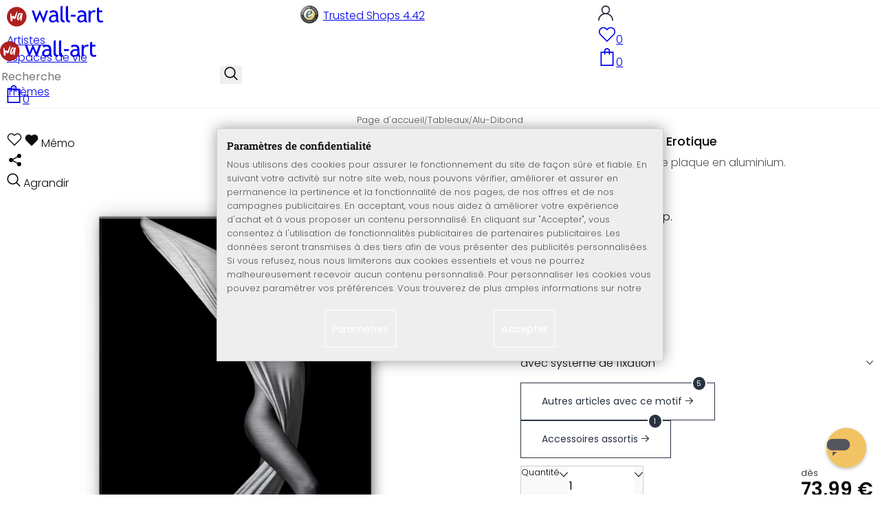

--- FILE ---
content_type: text/html; charset=UTF-8
request_url: https://www.wall-art.fr/tableaux-alu-dibond/Tableau-en-alu-Dibond-Erotique.html
body_size: 46228
content:
<!DOCTYPE html>
<html id="oxid-5" lang="fr">
<head>
<meta charset="utf-8"><link rel="alternate" hreflang="fr" href="https://www.wall-art.fr/tableaux-alu-dibond/Tableau-en-alu-Dibond-Erotique.html"><link rel="canonical" href="https://www.wall-art.fr/tableaux-alu-dibond/Tableau-en-alu-Dibond-Erotique.html"><meta name="color-scheme" content="light"><meta name="viewport" content="width=device-width, initial-scale=1.0 maximum-scale=1"><title>    
Tableau en alu-Dibond Erotique          |     
wall-art.fr     </title><meta name="page-topic" content="    
Tableau en alu-Dibond Erotique          |     
wall-art.fr     "><meta name="robots" content="index, follow"><meta name="description" content="Tableau en alu-Dibond Erotique - Tableau en alu-Dibond Erotique Créez une galerie exceptionnelle sur votre mur avec nos tableaux en Alu-Dibond. Vous apporterez une touche exclusive et moderne à votre"><meta name="keywords" content="tableau, en, alu-dibond, erotique, tableaux, tableauenaluminium, tableauenalu, tableauenaludibond, alu, aluminium, dibond"><meta name="company" content="K&amp;L Wall Art GmbH"><meta name="author" content="wall-art.fr"><meta name="publisher" content="wall-art.fr"><meta name="copyright" content="(c) K&amp;L Wall Art GmbH"><meta name="revisit-after" content="7"><meta name="google-site-verification" content="AL-i_UnEdVPzAb8HD6gIWV5G-cBQW9cWB580nQx0JuM"><meta name="msvalidate.01" content="831E6E96B672AE2A3617C18B87DBB715"><meta property="og:type" content="article"><meta property="og:url" content="https://www.wall-art.fr/tableaux-alu-dibond/Tableau-en-alu-Dibond-Erotique.html"><meta property="og:title" content="    
Tableau en alu-Dibond Erotique          |     
wall-art.fr     "><meta property="og:description" content="Superbe impression sur une plaque en aluminium."><meta property="og:image" content="https://www.wall-art.de/out/pictures/generated/product/1/780_780_80/alu-dibond-silber-1060-erotik-einzel-web.jpg"><link rel="preconnect" href="https://widgets.trustedshops.com"><link rel="preconnect" href="https://www.googletagmanager.com"><link rel="preconnect" href="https://piwik.makaira.io"><link rel="preconnect" href="https://images.wall-art.de"><link rel="preconnect" href="https://www.wall-art.de"><link rel="icon" href="https://www.wall-art.fr/out/wallart/img/appicons/2/appicon.svg" type="image/svg+xml"><!-- Default --><link rel="shortcut icon" href="https://www.wall-art.fr/out/wallart/img/favicons/favicon.ico" type="image/x-icon"><link rel="manifest" href="https://www.wall-art.fr/out/wallart/src/manifest/5/manifest.json"><script>
    window.dataLayer = window.dataLayer || [];
    window.dataLayer.push({
        event: 'consent_default',
        consent: {
            ad_storage: "denied",
            ad_user_data: "denied",
            ad_personalization: "denied",
            analytics_storage: "denied"
        }
    });

        (function(w, d, s, l, i) {
       w[l] = w[l] || [];
       w[l].push({
           'gtm.start': new Date().getTime(),
           event: 'gtm.js'
       });
       var f = d.getElementsByTagName(s)[0],
           j = d.createElement(s),
           dl = l != 'dataLayer' ? '&l=' + l : '';
       j.async = true;
              j.src = 'https://sst.wall-art.fr/wacustomloader.js?id=' + i + dl;
              f.parentNode.insertBefore(j, f);
    })(window, document, 'script', 'dataLayer', 'GTM-K5MZ7L');
    

            const payload = {"event":"view_item","ecommerce":{"currency":"EUR","value":73.99,"items":[{"item_id":"ADS1060","item_name":"Tableau en alu-Dibond Erotique","item_variant":"","item_url":"https:\/\/www.wall-art.fr\/tableaux-alu-dibond\/Tableau-en-alu-Dibond-Erotique.html","item_image":"https:\/\/www.wall-art.de\/out\/pictures\/generated\/product\/1\/780_780_80\/alu-dibond-silber-1060-erotik-einzel-web.jpg","affiliation":"www.wall-art.fr","price":73.99,"item_category":"Tableaux","item_category2":"Alu-Dibond "}]}};
        window.dataLayer.push(payload);
    </script>
</script><script>var kueperTransmitter = {"globals": {"currencyISO": "EUR","currencySymbol": "€","currentPage": "productDetailPage","mail": ""},"affiliation": "","currentCategory": "Tableaux / Alu-Dibond "};</script>
<link rel="stylesheet" type="text/css" href="https://www.wall-art.fr/out/wallart/src/css/motivgroup.css?1742281409" />
<link rel="stylesheet" type="text/css" href="https://www.wall-art.fr/modules/ddoe/visualcms/out/src/css/font-awesome.min.css" />
<link rel="stylesheet" type="text/css" href="https://www.wall-art.fr/out/wallart/src/dist/wallart.css?1768377982" />
<script type="application/ld+json">{"@context": "http://schema.org","@type": "BreadcrumbList","itemListElement": [{"@type": "ListItem","position": 1,"item": {"@id": "https://www.wall-art.fr/tableaux/","name": "Tableaux"}},{"@type": "ListItem","position": 2,"item": {"@id": "https://www.wall-art.fr/tableaux-alu-dibond/","name": "Alu-Dibond "}}]}</script>
<script type="application/ld+json">{"@context": "https://schema.org","@type": "WebSite","url": "https:https://www.wall-art.fr/","potentialAction": {"@type": "SearchAction","target": {"@type": "EntryPoint","urlTemplate": "https:https://www.wall-art.fr/index.php?cl=search&searchparam={search_term_string}"},"query-input": "required name=search_term_string"}}</script>          
<script type="application/ld+json">{"@context": "http://schema.org/","@type": "Product","name": "Tableau en alu-Dibond Erotique ","image": "https://www.wall-art.de/out/pictures/generated/product/1/780_780_80/alu-dibond-silber-1060-erotik-einzel-web.jpg","description": "Superbe impression sur une plaque en aluminium.","productID": "ADS1060","sku": "ADS1060","offers": {"@type": "AggregateOffer","priceCurrency": "EUR","price": "73.99","lowPrice": "73.99","highPrice": "110.99","offerCount": "2","itemCondition": "http://schema.org/NewCondition","availability": "http://schema.org/InStock"}}</script>
<script>
            (async()=>{try{let a=await fetch("/?cl=waApi&fnc=getOxidSmoxyData");window.oxsmoxy=await a.json()}catch(t){console.error(t.message)}})();
            function waitforOxSmoxy(){return new Promise((o,x)=>{let n=setInterval(()=>{window.oxsmoxy&&(clearInterval(n),o(window.oxsmoxy))},10)})}
        </script>
<script type="text/javascript">var _paq = _paq || [];_paq.push(["setEcommerceView","ADS1060","Tableau en alu-Dibond Erotique","Alu-Dibond "]);_paq.push(["trackPageView"]);_paq.push(["enableLinkTracking"]);_paq.push(["setTrackerUrl","https:\/\/piwik.makaira.io\/piwik.php"]);_paq.push(["setSiteId","6"]);var d=document, g=d.createElement('script'), s=d.getElementsByTagName('script')[0]; g.type='text/javascript';g.defer=true; g.async=true; g.src="https:\/\/piwik.makaira.io"+'/piwik.js'; s.parentNode.insertBefore(g,s);</script></head>
  <!-- OXID eShop Enterprise Edition, Version 6, Shopping Cart System (c) OXID eSales AG 2003 - 2026 - https://www.oxid-esales.com -->
<body class="details" id="details">
<div id="wallart" hidden><!--get js module--></div>
<script src="/out/wallart/src/js/libs/jquery-3.7.1.min.js"></script>
<template id="MARecosItems"><div class="swiper-slide alist__product"><a class="loaded" href="/__URL__" data-id="__RECO__" data-name="__TITLE__" data-tab="__TAB__" data-creative="product" data-product="__ID__" data-position="__POSITION__" data-kviewed="false"><div><div class="alist__product--badge"><div class="info-btn-area">__ECS_NEW__ __ECS_SALE__ __ECS_HOT__</div></div><div class="relative"><div class="alist__product--picture"><img loading="lazy" width="384" height="384" src="[data-uri]" data-src="https://images.wall-art.de/q:98/rs:fit:384:/_img/out/pictures/master/product/1/__SRC__"alt="__ALT__"></div></div><div class="alist__product--info"><div class="alist__product--title">__TITLE__</div><div class="alist__product--price __HASUNITPRICE__">__PRICE__</div></div></div></a></div></template>
<svg class="svg-sprite" xmlns="http://www.w3.org/2000/svg" hidden><symbol id="walogo" viewBox="0 0 12998 2805"><path d="m2649 1481c0 732-593 1324-1325 1324-731 0-1324-592-1324-1324 0-731 593-1324 1324-1324 732 0 1325 593 1325 1324z"fill="#AF2020"/><path d="m4993 2258h-74l-464-1077-462 1077h-74l-566-1616h300l339 1039 420-1039h74l434 1039 364-1039h276l-567 1616zm7176-1390v-221-331l281-108v439h434v221h-434v786c0 133 22 227 67 284 45 56 117 84 217 84 71 0 146-18 223-55l41 247c-116 29-244 44-383 44-125 0-230-46-317-140-86-93-129-210-129-352v-898zm-298 49c-61-42-122-64-184-64-100 0-187 46-261 138-74 91-111 202-111 331v907h-281v-1582h281v252c102-188 254-282 456-282 50 0 123 9 217 27l-117 273zm-1433 535c-89-20-151-30-186-30-142 0-258 37-347 109-90 73-135 159-135 259 0 164 97 246 291 246 142 0 268-67 377-202v-382zm26 595c-112 141-284 211-515 211-124 0-232-45-323-135s-136-202-136-336c0-161 70-296 210-407s319-166 537-166c59 0 126 13 201 38 0-256-114-384-343-384-175 0-310 48-405 142l-118-235c54-43 127-80 221-111s184-47 270-47c229 0 396 52 500 157 104 104 155 270 155 497v568c0 138 42 231 125 277v141c-115 0-200-17-257-49-56-33-97-86-122-161zm-1822-824h632v258h-632v-258zm-317 711c-48-49-73-116-73-200v-1732l-280 112v1667c0 318 181 477 545 477v-251c-79 0-143-24-192-73zm-728 0c-49-49-74-116-74-200v-1734l-280 112v1669c0 318 182 477 545 477v-251c-79 0-143-24-191-73zm-970-482c-88-20-150-30-186-30-142 0-257 37-347 109-89 73-134 159-134 259 0 164 97 246 291 246 141 0 267-67 376-202v-382zm27 595c-112 141-284 211-516 211-124 0-231-45-322-135s-137-202-137-336c0-161 70-296 211-407 140-111 319-166 536-166 60 0 126 13 201 38 0-256-114-384-342-384-176 0-311 48-405 142l-118-235c53-43 127-80 221-111s183-47 269-47c230 0 396 52 500 157 104 104 156 270 156 497v568c0 138 41 231 124 277v141c-114 0-200-17-256-49-57-33-97-86-122-161z"/><path d="m558 2074c-84-40-88-802-107-1036 194-54 180 279 193 446 40 16 76-167 235-110 112 40 111 140 141 165 89-184 279-786 373-786 32 125-207 1590-581 841-102 234 5 636-254 480zm1279-836c-20 81-244 614-275 534-31-114 57-452 135-599 64-121 164-29 140 65zm-373 717c82 43 185-34 246-109 87-107 91-155 122-222 11-23 25-15 23 2-12 104-30 155-22 313 7 160 137 134 153 4 35-274 154-886 145-836 0-62-90-138-147-122-45 3-48 85-61 131-2 7-11 6-11-4 16-87-279-372-471 191-61 152-139 567 23 652z"fill="#fff"/></symbol><symbol id="walogo-dsk" viewBox="0 0 17406 2967"><path fill="black" d="m4525 2236v-117c-98 96-241 144-427 144-433 0-669-347-669-782 0-238 72-442 214-610s312-252 508-252c164 0 289 38 374 116v-621l282-113v2235h-282zm0-1221c-160-241-492-191-658 9-94 113-140 256-140 430 0 381 174 572 521 572 89 0 264-77 277-132v-879zm1983 456h-1143c0 639 625 660 901 416l119 203c-124 124-389 176-576 176-200 0-369-68-508-203-156-149-233-350-233-602 0-262 79-472 239-630 142-141 310-212 505-212 432 0 718 253 718 680 0 63-7 120-22 172zm-682-616c-247 0-432 173-455 413h880c0-246-170-413-425-413zm1989 1381-497-795-247 254v541h-282v-2123l282-113v1386l610-737h328l-509 603 621 984h-306zm364-797c0-458 257-820 719-820 487 0 717 343 717 820 0 471-239 827-717 827-485 0-719-358-719-827zm298 0c0 398 140 597 421 597 310 0 419-302 419-597 0-393-139-590-419-590-307 0-421 295-421 590zm1434 47v-257h634v257h-634zm846 656 100-267c156 103 282 154 378 154 173 0 260-73 260-219 0-299-571-273-704-635-57-154-19-341 118-447 222-171 524-119 810 0l-80 261c-285-227-575-129-575 34 0 287 437 250 644 516 164 212 140 727-480 727-167 0-323-41-471-124zm2321 94-497-795-247 254v541h-282v-2121l282-113v1384l610-737h328l-509 603 621 984h-306zm489-448v-1672l282-113v1737c0 166 102 274 264 274v252c-364 0-546-159-546-478zm2174-317h-1143c0 639 625 660 901 416l119 203c-124 124-389 176-576 176-200 0-369-68-508-203-156-149-233-350-233-602 0-262 79-472 239-630 142-141 310-212 505-212 432 0 718 253 718 680 0 63-7 120-22 172zm-683-616c-246 0-431 173-454 413h880c0-246-171-413-426-413zm1246 1294v705l-282 113v-2318h282v131c107-108 236-161 387-161 494 0 715 334 715 827 0 465-242 820-739 820-99 0-309-41-363-117zm0-1159v927c14 46 181 112 280 112 349 0 524-197 524-593 0-380-140-581-523-581-86 0-219 72-281 135z"/><path fill="#AF2020" d="m2648 1429c0 731-592 1324-1324 1324-731 0-1324-593-1324-1324s593-1324 1324-1324c732 0 1324 593 1324 1324z"/><path fill="white" d="m558 2022c-84-41-88-802-107-1037 194-53 180 279 193 447 40 16 76-167 235-110 112 40 111 140 141 165 89-184 279-786 373-786 32 125-207 1589-581 841-102 234 5 636-254 480z"/><path fill="white" d="m1837 1186c-20 80-244 613-275 534-31-114 57-452 135-599 64-121 163-29 140 65zm-373 717c82 42 185-34 246-109 87-108 91-155 122-223 11-23 25-14 23 3-12 104-30 154-22 312 7 161 137 134 153 4 35-273 154-885 145-835 0-63-90-138-147-123-45 3-48 85-61 132-2 7-11 5-11-4 16-87-279-373-471 191-61 152-139 567 23 652z"/></symbol><symbol id="arrow-down" viewBox="0 0 512 312.36" shape-rendering="geometricPrecision"text-rendering="geometricPrecision" image-rendering="optimizeQuality" fill-rule="evenodd"clip-rule="evenodd"><path fill-rule="nonzero" d="m32.66 5.71 220.49 241.11L479.35 0 512 29.87 253.12 312.36 0 35.58z"/></symbol><symbol id="cart" viewBox="0 0 449 611.97" shape-rendering="geometricPrecision"text-rendering="geometricPrecision"image-rendering="optimizeQuality" fill-rule="evenodd" clip-rule="evenodd"><path d="M205.6,1.57c-44.2,8.8-77,43.9-82.6,88.8-.5,4.4-1,13.3-1,19.8V122H0V612H449V122H327v-11.8c0-13.1-1.2-24.9-3.6-33.8-8.5-32.6-34-60.2-65.8-71C242.1.07,220.9-1.53,205.6,1.57Zm31.7,40.9c21.9,4.6,40.6,22.5,46.2,44.2,1,3.8,1.5,10.6,1.5,20.5V122H164v-14.8c0-23.2,4.2-34.4,18-48.3A59.05,59.05,0,0,1,237.3,42.47ZM122.2,193.67l.3,30.8h41l.3-30.8L164,163H285l.2,30.7.3,30.8h41l.3-30.8L327,163h81V571H41V163h81Z"fill="currentColor"></path></symbol><symbol id="useraccount" viewBox="0 0 480 480" shape-rendering="geometricPrecision"text-rendering="geometricPrecision"image-rendering="optimizeQuality" fill-rule="evenodd" clip-rule="evenodd"><path d="M409.71,310.29a239.06,239.06,0,0,0-91.2-57.2,138.71,138.71,0,0,0,60.24-114.34C378.75,62.24,316.51,0,240,0S101.25,62.24,101.25,138.75A138.7,138.7,0,0,0,161.5,253.09,240.34,240.34,0,0,0,0,480H37.5c0-111.66,90.84-202.5,202.5-202.5S442.5,368.34,442.5,480H480A238.43,238.43,0,0,0,409.71,310.29ZM240,240A101.25,101.25,0,1,1,341.25,138.75,101.36,101.36,0,0,1,240,240Z"fill="currentColor"></path></symbol><symbol id="glass" viewBox="0 0  512 512" shape-rendering="geometricPrecision"text-rendering="geometricPrecision"image-rendering="optimizeQuality" fill-rule="evenodd" clip-rule="evenodd"><path d="M495,466.2L377.2,348.4c29.2-35.6,46.8-81.2,46.8-130.9C424,103.5,331.5,11,217.5,11C103.4,11,11,103.5,11,217.5   S103.4,424,217.5,424c49.7,0,95.2-17.5,130.8-46.7L466.1,495c8,8,20.9,8,28.9,0C503,487.1,503,474.1,495,466.2z M217.5,382.9   C126.2,382.9,52,308.7,52,217.5S126.2,52,217.5,52C308.7,52,383,126.3,383,217.5S308.7,382.9,217.5,382.9z"fill="currentColor"></path></symbol><symbol id="favourite" viewBox="0 0 24 24" fill="none" stroke="currentColor" stroke-width="1.5"stroke-linecap="round" stroke-linejoin="round"><path d="M20.84 4.61a5.5 5.5 0 0 0-7.78 0L12 5.67l-1.06-1.06a5.5 5.5 0 0 0-7.78 7.78l1.06 1.06L12 21.23l7.78-7.78 1.06-1.06a5.5 5.5 0 0 0 0-7.78z"></path></symbol><symbol id="favourite-filled" viewBox="0 0 24 24" fill="currentColor" stroke="currentColor" stroke-width="1.5"stroke-linecap="round" stroke-linejoin="round"><path d="M20.84 4.61a5.5 5.5 0 0 0-7.78 0L12 5.67l-1.06-1.06a5.5 5.5 0 0 0-7.78 7.78l1.06 1.06L12 21.23l7.78-7.78 1.06-1.06a5.5 5.5 0 0 0 0-7.78z"></path></symbol><symbol id="funnel" viewBox="0 0 512 512"><path d="M3.9 54.9C10.5 40.9 24.5 32 40 32H472c15.5 0 29.5 8.9 36.1 22.9s4.6 30.5-5.2 42.5L320 320.9V448c0 12.1-6.8 23.2-17.7 28.6s-23.8 4.3-33.5-3l-64-48c-8.1-6-12.8-15.5-12.8-25.6V320.9L9 97.3C-.7 85.4-2.8 68.8 3.9 54.9z"></path></symbol><symbol id="burger" viewBox="0 0 344.339 344.339"><rect y="46.06" width="344.339" height="29.52"></rect><rect y="156.506" width="344.339" height="29.52"></rect><rect y="268.748" width="344.339" height="29.531"></rect></symbol><symbol id="grid" viewBox="0 0 472.615 472.615"><rect width="211.692" height="211.692"></rect><rect x="260.923" width="211.692" height="211.692"></rect><rect y="260.923" width="211.692" height="211.692"></rect><rect x="260.923" y="260.923" width="211.692" height="211.692"></rect></symbol><symbol id="triangle" viewBox="0 0 18 18"><polygon points="6,14 6,4 12,9 "></polygon></symbol><symbol id="close" viewBox="0 0 16 14"><path d="M15 0L1 14m14 0L1 0" stroke="currentColor" fill="none" fill-rule="evenodd"></path></symbol><symbol id="arrow-right" viewBox="0 0 32 32"><path d="M 18.71875 6.78125 L 17.28125 8.21875 L 24.0625 15 L  4 15 L 4 17 L 24.0625 17 L 17.28125 23.78125 L 18.71875 25.21875 L 27.21875 16.71875 L 27.90625 16 L 27.21875 15.28125 Z"></path></symbol><symbol id="arrow-long-right" viewBox="0 0 448 512"><path d="M440.6 273.4c4.7-4.5 7.4-10.8 7.4-17.4s-2.7-12.8-7.4-17.4l-176-168c-9.6-9.2-24.8-8.8-33.9 .8s-8.8 24.8 .8 33.9L364.1 232 24 232c-13.3 0-24 10.7-24 24s10.7 24 24 24l340.1 0L231.4 406.6c-9.6 9.2-9.9 24.3-.8 33.9s24.3 9.9 33.9 .8l176-168z"></path></symbol><symbol id="truck" viewBox="0 0 640 512"><path d="M48 0C21.5 0 0 21.5 0 48V368c0 26.5 21.5 48 48 48H64c0 53 43 96 96 96s96-43 96-96H384c0 53 43 96 96 96s96-43 96-96h32c17.7 0 32-14.3 32-32s-14.3-32-32-32V288 256 237.3c0-17-6.7-33.3-18.7-45.3L512 114.7c-12-12-28.3-18.7-45.3-18.7H416V48c0-26.5-21.5-48-48-48H48zM416 160h50.7L544 237.3V256H416V160zM112 416a48 48 0 1 1 96 0 48 48 0 1 1 -96 0zm368-48a48 48 0 1 1 0 96 48 48 0 1 1 0-96z"></path></symbol><symbol id="question" viewBox="0 0 512 512"><path d="M464 256A208 208 0 1 0 48 256a208 208 0 1 0 416 0zM0 256a256 256 0 1 1 512 0A256 256 0 1 1 0 256zm168-72c0-30.9 25.1-56 56-56h56.9c34.9 0 63.1 28.3 63.1 63.1c0 22.6-12.1 43.5-31.7 54.8L280 264.4V272v24H232V272 250.5 236.6l12.1-6.9 44.3-25.4c4.7-2.7 7.6-7.7 7.6-13.1c0-8.4-6.8-15.1-15.1-15.1H224c-4.4 0-8 3.6-8 8l0 6.5-48 0V184zm64 152h48v48H232V336z"></path></symbol><symbol id="facebook" viewBox="0 0 320 512"><path d="M279.14 288l14.22-92.66h-88.91v-60.13c0-25.35 12.42-50.06 52.24-50.06h40.42V6.26S260.43 0 225.36 0c-73.22 0-121.08 44.38-121.08 124.72v70.62H22.89V288h81.39v224h100.17V288z"></path></symbol><symbol id="twitter" viewBox="0 0 512 512"><path d="M389.2 48h70.6L305.6 224.2 487 464H345L233.7 318.6 106.5 464H35.8L200.7 275.5 26.8 48H172.4L272.9 180.9 389.2 48zM364.4 421.8h39.1L151.1 88h-42L364.4 421.8z"></path></symbol><symbol id="mail" viewBox="0 0 512 512"><path d="M464 64C490.5 64 512 85.49 512 112C512 127.1 504.9 141.3 492.8 150.4L275.2 313.6C263.8 322.1 248.2 322.1 236.8 313.6L19.2 150.4C7.113 141.3 0 127.1 0 112C0 85.49 21.49 64 48 64H464zM217.6 339.2C240.4 356.3 271.6 356.3 294.4 339.2L512 176V384C512 419.3 483.3 448 448 448H64C28.65 448 0 419.3 0 384V176L217.6 339.2z"></path></symbol><symbol id="pinterest" viewBox="0 0 384 512"><path d="M204 6.5C101.4 6.5 0 74.9 0 185.6 0 256 39.6 296 63.6 296c9.9 0 15.6-27.6 15.6-35.4 0-9.3-23.7-29.1-23.7-67.8 0-80.4 61.2-137.4 140.4-137.4 68.1 0 118.5 38.7 118.5 109.8 0 53.1-21.3 152.7-90.3 152.7-24.9 0-46.2-18-46.2-43.8 0-37.8 26.4-74.4 26.4-113.4 0-66.2-93.9-54.2-93.9 25.8 0 16.8 2.1 35.4 9.6 50.7-13.8 59.4-42 147.9-42 209.1 0 18.9 2.7 37.5 4.5 56.4 3.4 3.8 1.7 3.4 6.9 1.5 50.4-69 48.6-82.5 71.4-172.8 12.3 23.4 44.1 36 69.3 36 106.2 0 153.9-103.5 153.9-196.8C384 71.3 298.2 6.5 204 6.5z"></path></symbol><symbol id="newsletter" viewBox="0 0 512 512"><path d="M0 288L512 0 448 480 271.8 404.5 208 512l-48-16V416 384L384 160 133 345 0 288z"></path></symbol><symbol id="plus" viewBox="0 0 10 10"><path d="M6 4h4v2H6v4H4V6H0V4h4V0h2v4z"></path></symbol><symbol id="enlarge" viewBox="0 0 16 16"><path d="M5.828 10.172a.5.5 0 0 0-.707 0l-4.096 4.096V11.5a.5.5 0 0 0-1 0v3.975a.5.5 0 0 0 .5.5H4.5a.5.5 0 0 0 0-1H1.732l4.096-4.096a.5.5 0 0 0 0-.707zm4.344 0a.5.5 0 0 1 .707 0l4.096 4.096V11.5a.5.5 0 1 1 1 0v3.975a.5.5 0 0 1-.5.5H11.5a.5.5 0 0 1 0-1h2.768l-4.096-4.096a.5.5 0 0 1 0-.707zm0-4.344a.5.5 0 0 0 .707 0l4.096-4.096V4.5a.5.5 0 1 0 1 0V.525a.5.5 0 0 0-.5-.5H11.5a.5.5 0 0 0 0 1h2.768l-4.096 4.096a.5.5 0 0 0 0 .707zm-4.344 0a.5.5 0 0 1-.707 0L1.025 1.732V4.5a.5.5 0 0 1-1 0V.525a.5.5 0 0 1 .5-.5H4.5a.5.5 0 0 1 0 1H1.732l4.096 4.096a.5.5 0 0 1 0 .707z"></path></symbol><symbol id="remove" viewBox="0 0 128 128"><path d="M 49 1 C 47.34 1 46 2.34 46 4 C 46 5.66 47.34 7 49 7 L 79 7 C 80.66 7 82 5.66 82 4 C 82 2.34 80.66 1 79 1 L 49 1 z M 24 15 C 16.83 15 11 20.83 11 28 C 11 35.17 16.83 41 24 41 L 101 41 L 101 104 C 101 113.37 93.37 121 84 121 L 44 121 C 34.63 121 27 113.37 27 104 L 27 52 C 27 50.34 25.66 49 24 49 C 22.34 49 21 50.34 21 52 L 21 104 C 21 116.68 31.32 127 44 127 L 84 127 C 96.68 127 107 116.68 107 104 L 107 40.640625 C 112.72 39.280625 117 34.14 117 28 C 117 20.83 111.17 15 104 15 L 24 15 z M 24 21 L 104 21 C 107.86 21 111 24.14 111 28 C 111 31.86 107.86 35 104 35 L 24 35 C 20.14 35 17 31.86 17 28 C 17 24.14 20.14 21 24 21 z M 50 55 C 48.34 55 47 56.34 47 58 L 47 104 C 47 105.66 48.34 107 50 107 C 51.66 107 53 105.66 53 104 L 53 58 C 53 56.34 51.66 55 50 55 z M 78 55 C 76.34 55 75 56.34 75 58 L 75 104 C 75 105.66 76.34 107 78 107 C 79.66 107 81 105.66 81 104 L 81 58 C 81 56.34 79.66 55 78 55 z"/></symbol><symbol id="exclamation" viewBox="0 0 512 512"><path d="M506.3 417l-213.3-364c-16.33-28-57.54-28-73.98 0l-213.2 364C-10.59 444.9 9.849 480 42.74 480h426.6C502.1 480 522.6 445 506.3 417zM232 168c0-13.25 10.75-24 24-24S280 154.8 280 168v128c0 13.25-10.75 24-23.1 24S232 309.3 232 296V168zM256 416c-17.36 0-31.44-14.08-31.44-31.44c0-17.36 14.07-31.44 31.44-31.44s31.44 14.08 31.44 31.44C287.4 401.9 273.4 416 256 416z"></path></symbol><symbol id="success" viewBox="0 0 512 512"><path d="m504.5 75.496c-9.997-9.998-26.205-9.998-36.204 0l-306.7 306.71-117.89-117.89c-9.997-9.998-26.205-9.997-36.204 0-9.998 9.997-9.998 26.205 0 36.203l135.99 135.99c9.994 9.997 26.214 9.99 36.204 0l324.81-324.81c9.998-9.997 9.997-26.206 0-36.204z"/></path></symbol><symbol id="check" viewBox="0 0 50 50"><path d="M25,2C12.318,2,2,12.318,2,25c0,12.683,10.318,23,23,23c12.683,0,23-10.317,23-23C48,12.318,37.683,2,25,2z M35.827,16.562	L24.316,33.525l-8.997-8.349c-0.405-0.375-0.429-1.008-0.053-1.413c0.375-0.406,1.009-0.428,1.413-0.053l7.29,6.764l10.203-15.036	c0.311-0.457,0.933-0.575,1.389-0.266C36.019,15.482,36.138,16.104,35.827,16.562z"/></symbol><symbol id="check-2" viewBox="0 0 512 512"><path class="st0" d="M469.402,35.492C334.09,110.664,197.114,324.5,197.114,324.5L73.509,184.176L0,254.336l178.732,222.172 l65.15-2.504C327.414,223.414,512,55.539,512,55.539L469.402,35.492z"/></symbol><symbol id="circle" viewBox="0 0 24 24"><path fill-rule="evenodd" clip-rule="evenodd"d="M12 2C6.47715 2 2 6.47715 2 12C2 17.5228 6.47715 22 12 22C17.5228 22 22 17.5228 22 12C22 6.47715 17.5228 2 12 2Z"/></symbol><symbol id="secure" viewBox="0 0 24 24"><path d="M19.42,3.83,12.24,2h0A.67.67,0,0,0,12,2a.67.67,0,0,0-.2,0h0L4.58,3.83A2,2,0,0,0,3.07,5.92l.42,5.51a12,12,0,0,0,7.24,10.11l.88.38h0a.91.91,0,0,0,.7,0h0l.88-.38a12,12,0,0,0,7.24-10.11l.42-5.51A2,2,0,0,0,19.42,3.83ZM15.71,9.71l-4,4a1,1,0,0,1-1.42,0l-2-2a1,1,0,0,1,1.42-1.42L11,11.59l3.29-3.3a1,1,0,0,1,1.42,1.42Z"></path></symbol><symbol id="lock" viewBox="0 0 512 512"><path d="M170.666667,3.55271368e-14 C241.156267,3.55271368e-14 298.666667,57.6949333 298.666667,128 L298.666667,213.333333 L341.333333,213.333333 L341.333333,426.666667 L1.42108547e-14,426.666667 L1.42108547e-14,213.333333 L42.6666667,213.333333 L42.6666667,128 C42.6666667,57.6949333 100.176853,3.55271368e-14 170.666667,3.55271368e-14 Z M170.666667,42.6666667 C123.33568,42.6666667 85.3333333,81.6625067 85.3333333,128 L85.3333333,128 L85.3333333,213.333333 L256,213.333333 L256,128 C256,81.6625067 217.9968,42.6666667 170.666667,42.6666667 Z"id="Combined-Shape"></path></symbol><symbol id="buy" viewBox="0 0 511.34 511.34"><path d="m490.33 106.67h-399.81l-5.943-66.207c-0.972-10.827-10.046-19.123-20.916-19.123h-42.667c-11.598 0-21 9.402-21 21s9.402 21 21 21h23.468c12.825 142.88-20.321-226.42 24.153 269.09 1.714 19.394 12.193 40.439 30.245 54.739-32.547 41.564-2.809 102.84 50.134 102.84 43.942 0 74.935-43.826 59.866-85.334h114.94c-15.05 41.455 15.876 85.334 59.866 85.334 35.106 0 63.667-28.561 63.667-63.667s-28.561-63.667-63.667-63.667h-234.53c-15.952 0-29.853-9.624-35.853-23.646l335.61-19.724c9.162-0.538 16.914-6.966 19.141-15.87l42.67-170.67c3.308-13.234-6.71-26.093-20.374-26.093zm-341.33 341.34c-11.946 0-21.666-9.72-21.666-21.667s9.72-21.667 21.666-21.667c11.947 0 21.667 9.72 21.667 21.667s-9.72 21.667-21.667 21.667zm234.67 0c-11.947 0-21.667-9.72-21.667-21.667s9.72-21.667 21.667-21.667 21.667 9.72 21.667 21.667-9.72 21.667-21.667 21.667zm47.366-169.73-323.4 19.005-13.34-148.62h369.14z"fill="#fff"/></symbol><symbol id="info" viewBox="0 0 24 24"><path d="M12 7.01001V7.00002M12 17L12 10M21 12C21 16.9706 16.9706 21 12 21C7.02944 21 3 16.9706 3 12C3 7.02944 7.02944 3 12 3C16.9706 3 21 7.02944 21 12Z"fill="transparent" stroke="#000000" stroke-width="1.5" stroke-linecap="round"stroke-linejoin="round"></path></symbol><symbol id="truck-fast" viewBox="0 0 512 512"><ellipse cx="187.18" cy="360.52" rx="40.45" ry="35.15"transform="matrix(.731 -.682 .682 .731 -195.57 224.43)"class="t4s-ship-secondary"></ellipse><ellipse cx="403.39" cy="360.52" rx="40.45" ry="35.15"transform="matrix(.731 -.682 .682 .731 -137.51 371.88)"class="t4s-ship-secondary"></ellipse><rect height="34.15" rx="17.08" width="34.15" x="5.53" y="182.71"></rect><path d="m346.6 356.94c6.07-30 34.41-53.84 64.87-53.84s50.48 22.11 49.9 50.54c31.72.83 40.55-40.94 40.55-40.94 2.67-11.68 6.66-34.45 10-56.8 1.07-7.16.23-14.19-2.43-20.41-5.14-12.02-15.22-33.49-29.94-55.48-10.98-16.4-29.45-26.13-50.51-26.47-12.56-.21-24.9-.32-34.2-.32l-.08-.08c-1.19-20.09-15.84-35.46-36.39-37.3-13.37-1.2-66.33-2.06-91.75-2.06-10.1 0-24.6.14-39.26.38v-.06h-.1l-.05-.02-.04.02h-176.2c-9.43 0-17.08 7.65-17.08 17.08v.09c0 9.38 7.61 16.99 16.99 16.99l35.53.05c8.81.63 15.75 7.97 15.75 16.94v.09c0 9.43-7.65 17.08-17.08 17.08h-18.2c-9.43 0-17.08 7.65-17.08 17.08 0 9.43 7.65 17.08 17.08 17.08h18.2c9.43 0 17.08 7.65 17.08 17.08 0 9.43-7.65 17.08-17.08 17.08h-68.12c-9.43 0-17.08 7.65-17.08 17.08h0c0 9.43 7.65 17.08 17.08 17.08h68.14c9.43 0 17.08 7.65 17.08 17.08 0 9.43-7.65 17.08-17.08 17.08h-21.06c-9.43 0-17.08 7.65-17.08 17.08 0 9.43 7.65 17.08 17.08 17.08l67.25-.05 5.6-13.93c11.45-21.13 34.23-36.09 58.35-36.09 30.47 0 52.12 23.86 49.73 53.88h101.61m46.64-180.11c8.92.01 20.49.13 32.09.32 14.06.23 26.36 6.68 33.74 17.71 8.93 13.35 16.07 26.56 21.24 37.13 3.29 6.72-2.77 15.47-10.72 15.47h-85.25z"><path d="m358.36 115.83c-13.37-1.2-66.33-2.06-91.75-2.06-10.1 0-24.6.14-39.26.38v-.06h-.1l-.05-.02-.04.02h-176.19c-9.43 0-17.08 7.65-17.08 17.08v.09c0 9.38 7.61 16.99 16.99 16.99l35.53.05c8.81.63 15.75 7.97 15.75 16.94v.09c0 9.43-7.65 17.08-17.08 17.08h-18.2c-9.43 0-17.08 7.65-17.08 17.08 0 9.43 7.65 17.08 17.08 17.08h18.2c9.43 0 17.08 7.65 17.08 17.08 0 9.43-7.65 17.08-17.08 17.08h-68.12c-8.5 0-15.53 6.22-16.84 14.36v5.44c1.31 8.13 8.34 14.36 16.84 14.36h68.14c9.43 0 17.08 7.65 17.08 17.08 0 4.06-1.42 7.78-3.79 10.71 7.8.66 15.68 1 23.65 1 15.32 0 30.35-1.27 44.99-3.66 8.73-4.4 18.36-6.9 28.21-6.9.85 0 1.69.03 2.53.06 86.95-24.7 156.45-90.86 185.79-175.76-6.36-6.45-15.06-10.66-25.21-11.57z"></path></path></symbol><symbol id="svg-left" viewBox="0 0 129 129"><path d="m88.6 121.3c0.8 0.8 1.8 1.2 2.9 1.2s2.1-0.4 2.9-1.2c1.6-1.6 1.6-4.2 0-5.8l-51-51 51-51c1.6-1.6 1.6-4.2 0-5.8s-4.2-1.6-5.8 0l-54 53.9c-1.6 1.6-1.6 4.2 0 5.8l54 53.9z"/></symbol><symbol id="svg-text-left" viewBox="0 0 333 333"><path d="m323 31.5h-313c-5.5 0-10 4.5-10 10s4.5 10 10 10h313c5.5 0 10-4.5 10-10s-4.5-10-10-10z"/><path d="m230 114.5h-220c-5.5 0-10 4.5-10 10s4.5 10 10 10h220c5.5 0 10-4.5 10-10s-4.5-10-10-10z"/><path d="m323 198.5h-313c-5.5 0-10 4.5-10 10s4.5 10 10 10h313c5.5 0 10-4.5 10-10s-4.5-10-10-10z"/><path d="m151 281.5h-141c-5.5 0-10 4.5-10 10s4.5 10 10 10h141c5.5 0 10-4.5 10-10s-4.5-10-10-10z"/></symbol><symbol id="svg-text-center" viewBox="0 0 333 333"><path d="m323 31.5h-313c-5.5 0-10 4.5-10 10s4.5 10 10 10h313c5.5 0 10-4.5 10-10s-4.5-10-10-10z"/><path d="m276 114.5h-220c-5.5 0-10 4.5-10 10s4.5 10 10 10h220c5.5 0 10-4.5 10-10s-4.5-10-10-10z"/><path d="m323 198.5h-313c-5.5 0-10 4.5-10 10s4.5 10 10 10h313c5.5 0 10-4.5 10-10s-4.5-10-10-10z"/><path d="m234 281.5h-141c-5.5 0-10 4.5-10 10s4.5 10 10 10h141c5.5 0 10-4.5 10-10s-4.5-10-10-10z"/></symbol><symbol id="svg-text-right" viewBox="0 0 333 333"><path d="m323 31.5h-313c-5.5 0-10 4.5-10 10s4.5 10 10 10h313c5.5 0 10-4.5 10-10s-4.5-10-10-10z"/><path d="m323 114.5h-219c-5.5 0-10 4.5-10 10s4.5 10 10 10h219c5.5 0 10-4.5 10-10s-4.5-10-10-10z"/><path d="m323 198.5h-313c-5.5 0-10 4.5-10 10s4.5 10 10 10h313c5.5 0 10-4.5 10-10s-4.5-10-10-10z"/><path d="m323 281.5h-141c-5.5 0-10 4.5-10 10s4.5 10 10 10h141c5.5 0 10-4.5 10-10s-4.5-10-10-10z"/></symbol><symbol id="svg-text-bold" viewBox="0 0 56 56"><path d="m18.027 44.758h12.234c7.1485 0 11.672-3.7734 11.672-9.5625 0-4.5703-3.2812-7.875-8.0625-8.1328v-0.1875c3.8906-0.5391 6.5391-3.4687 6.5391-7.1953 0-5.2266-3.9844-8.4375-10.5-8.4375h-11.883c-2.5078 0-3.9609 1.4766-3.9609 4.0546v25.43c0 2.5546 1.4531 4.0312 3.9609 4.0312zm3.7735-19.594v-8.4141h5.7656c3.2812 0 5.2265 1.5 5.2265 4.0781 0 2.7188-2.1562 4.336-5.8124 4.336zm0 14.18v-9.3047h5.8828c4.125 0 6.3984 1.5938 6.3984 4.5938 0 3.0703-2.2031 4.7109-6.2344 4.7109z"/></symbol><symbol id="svg-text-uppercase" viewBox="0 0 463 463"><path d="M463,158.001H190.417l-21.13-45.587c-2.456-5.301-7.767-8.692-13.608-8.692h-5.263c-5.868,0-11.196,3.421-13.639,8.756l-20.841,45.523H0v5h113.646L34.662,335.533c-2.126,4.644-1.743,10.05,1.017,14.349c1.143,1.779,2.632,3.264,4.343,4.396H0v5h463v-5h-40.016c0.84-0.558,1.63-1.197,2.352-1.924c2.815-2.832,4.386-6.67,4.362-10.663l-0.64-110.12c-0.376-39.413-24.399-64.987-63.387-68.568H463V158.001z M150.559,163.001h5.265l42.272,91.349h-88.984L150.559,163.001zM66.533,347.994l27.354-60.066H213.53l27.661,60.119c1.19,2.588,3.064,4.719,5.348,6.229H61.163C63.46,352.756,65.344,350.604,66.533,347.994z M396.117,341.904c0.044,5.172,2.702,9.708,6.711,12.372h-39.629c12.265-2.679,23.328-7.479,32.9-14.256L396.117,341.904z M395.779,288.203c-10.518,24.176-27.968,34.995-56.235,34.995c-16.729,0-34.604-7.394-34.604-28.142c0-19.983,26.339-22.97,42.038-22.97h48.789L395.779,288.203z M283.645,209.935l2.15,2.867c2.409,3.213,6.006,5.325,9.985,5.865c3.979,0.535,8.009-0.54,11.188-2.995c17.49-13.516,32.621-19.543,49.062-19.543c34.971,0,39.277,20.318,39.454,35.644v6.739h-48.506c-55.753,0-75.616,29.21-75.616,56.547c0,29.242,19.087,51.918,47.541,59.219h-51.556c1.722-1.14,3.218-2.633,4.361-4.426c2.756-4.313,3.121-9.736,0.968-14.382l-79.942-172.468h153.828c-20.627,1.946-39.965,10.371-60.142,26.105C279.977,194.134,278.741,203.395,283.645,209.935z"/></symbol><symbol id="svg-plus" viewBox="0 0 24 24"><path d="m11 2v9h-9v2h9v9h2v-9h9v-2h-9v-9z" fill-rule="evenodd"/></symbol><symbol id="svg-share" viewBox="0 0 24 24"><path d="m15.836 16.13-6.8103-3.932-0.75 1.2991 6.8103 3.9319 0.75-1.299z"/><path d="m15.836 7.8656-6.8103 3.932-0.75-1.2991 6.8103-3.9319 0.75 1.299z"/><path d="m6.15 13.644c0.91127 0 1.65-0.7388 1.65-1.65 0-0.9113-0.73873-1.65-1.65-1.65s-1.65 0.7387-1.65 1.65c0 0.9112 0.73873 1.65 1.65 1.65zm0 1.5c1.7397 0 3.15-1.4104 3.15-3.15 0-1.7397-1.4103-3.15-3.15-3.15s-3.15 1.4104-3.15 3.15c0 1.7396 1.4103 3.15 3.15 3.15z"/><path d="m17.85 16.346c0.9112 0 1.65 0.7387 1.65 1.65s-0.7388 1.65-1.65 1.65c-0.9113 0-1.65-0.7387-1.65-1.65s0.7387-1.65 1.65-1.65zm0-1.5c1.7396 0 3.15 1.4103 3.15 3.15s-1.4104 3.15-3.15 3.15c-1.7397 0-3.15-1.4103-3.15-3.15s1.4103-3.15 3.15-3.15z"/><path d="m17.85 7.6496c0.9112 0 1.65-0.73873 1.65-1.65s-0.7388-1.65-1.65-1.65c-0.9113 0-1.65 0.73873-1.65 1.65s0.7387 1.65 1.65 1.65zm0 1.5c1.7396 0 3.15-1.4103 3.15-3.15s-1.4104-3.15-3.15-3.15c-1.7397 0-3.15 1.4103-3.15 3.15s1.4103 3.15 3.15 3.15z"/></symbol><!-- configurator --><symbol id="svg-arrow-left" viewBox="0 0 476.21 476.21"><polygonpoints="476.21 223.11 57.427 223.11 151.82 128.71 130.61 107.5 0 238.11 130.61 368.71 151.82 347.5 57.427 253.11 476.21 253.11"/></symbol><symbol id="svg-plus" viewBox="0 0 512.001 512.001"><path d="m294.11 256 210-210c10.523-10.524 10.523-27.586 0-38.109-10.524-10.524-27.587-10.524-38.11 0l-210 210-210-210c-10.524-10.524-27.586-10.524-38.109 0s-10.524 27.586 0 38.109l210 210-210 210c-10.524 10.524-10.524 27.586 0 38.109 10.524 10.524 27.586 10.523 38.109 0l210-210 210 210c10.524 10.524 27.587 10.523 38.11 0 10.523-10.524 10.523-27.586 0-38.109l-210-210z"/></symbol><symbol id="svg-trustedcheck" viewBox="0 0 28 28"><path fill-rule="evenodd"d="m13.728 1 3.726 3.727h5.274L22.727 10l3.729 3.729-3.729 3.727v5.273l-5.272-.001-3.727 3.729-3.729-3.729H4.728l-.001-5.273L1 13.728 4.727 10V4.728L10 4.727zm6.015 8.118c-.46-.282-.74.014-.888.15l-6.615 7.068-3.13-2.237c-.2-.135-.477-.405-.888-.069a.61.61 0 0 0-.09.849l3.465 4.797a.8.8 0 0 0 .643.324c.256 0 .495-.12.642-.324L19.872 10c.188-.248.188-.66-.129-.881"></path></symbol><symbol id="svg-copy" viewBox="0 0 24 24"><path fill-rule="evenodd" clip-rule="evenodd"d="M21 8C21 6.34315 19.6569 5 18 5H10C8.34315 5 7 6.34315 7 8V20C7 21.6569 8.34315 23 10 23H18C19.6569 23 21 21.6569 21 20V8ZM19 8C19 7.44772 18.5523 7 18 7H10C9.44772 7 9 7.44772 9 8V20C9 20.5523 9.44772 21 10 21H18C18.5523 21 19 20.5523 19 20V8Z"></path><path d="M6 3H16C16.5523 3 17 2.55228 17 2C17 1.44772 16.5523 1 16 1H6C4.34315 1 3 2.34315 3 4V18C3 18.5523 3.44772 19 4 19C4.55228 19 5 18.5523 5 18V4C5 3.44772 5.44772 3 6 3Z"></path></symbol><symbol id="svg-delete" viewBox="0 0 24 24"><path d="M5.755,20.283,4,8H20L18.245,20.283A2,2,0,0,1,16.265,22H7.735A2,2,0,0,1,5.755,20.283ZM21,4H16V3a1,1,0,0,0-1-1H9A1,1,0,0,0,8,3V4H3A1,1,0,0,0,3,6H21a1,1,0,0,0,0-2Z"/></symbol><symbol id="svg-layer-up" viewBox="0 0 16 16"><path d="M3 6L6 6L6 12L10 12L10 6L13 6V5L8 0L3 5L3 6Z" fill="#000000"></path><path d="M2 16L14 16V14L2 14V16Z" fill="#000000"></path></symbol></svg><div id="cookieNote" class="cookie fade show show blsetToCenter"><div class="modal-dialog"><div class="modal-content"><div class="modal-header bg-primary"><div class="modal-title text-center">Paramètres de confidentialité</div></div><form id="cookieSelectionForm" action="https://www.wall-art.fr/index.php?lang=3&amp;" method="get"><input type="hidden" name="cnid" value="7f74a817b9f9528e999cd08297c37715" />
<input type="hidden" name="actcontrol" value="details" />
<input type="hidden" name="lang" value="3" /><input type="hidden" name="optin" value="0"><input type="hidden" name="cl" value="net_cookie_manager_frontend_controller"><input type="hidden" name="fnc" value="saveuserselection"><div class="modal-body"><div class="cookienote-welcomehead">Paramètres de confidentialité</div><p class="cookienote-welcometext text">Nous utilisons des cookies pour assurer le fonctionnement du site de façon sûre et fiable. En suivant votre activité sur notre site web, nous pouvons vérifier, améliorer et assurer en permanence la pertinence et la fonctionnalité de nos pages, de nos offres et de nos campagnes publicitaires. En acceptant, vous nous aidez à améliorer votre expérience d'achat et à vous proposer un contenu personnalisé. En cliquant sur "Accepter", vous consentez à l'utilisation de fonctionnalités publicitaires de partenaires publicitaires. Les données seront transmises à des tiers afin de vous présenter des publicités personnalisées. Si vous refusez, nous nous limiterons aux cookies essentiels et vous ne pourrez malheureusement recevoir aucun contenu personnalisé. Pour personnaliser les cookies vous pouvez paramétrer vos préférences. Vous trouverez de plus amples informations sur notre page <a href="/Protection-des-donnees/">politique de confidentialité</a>.</p><div><div class="panel-group row / scroll-container" id="cookie-accordion" aria-multiselectable="true" style="display:none;"><div class="panel panel-default"><div class="panel-heading" id="heading1"><div class="panel-title"><a data-toggle="collapse" data-parent="#cookie-accordion" href="javascript:void(0);" aria-expanded="true" aria-controls="collapse1">Fonctionnel</a><label class="toggle" for="toggle1"><input id="toggle1" type="checkbox" aria-label="Fonctionnel"onclick="$('#collapse1 input[type=checkbox]').prop('checked', this.checked);"><div></div></label></div><p>Ces cookies nous permettent de vous fournir des fonctionnalités améliorées et plus pratiques (telles que nos recommandations de produits par exemple) et de personnaliser le contenu proposé sur notre site web. Ils peuvent être utilisés par nous ou par des tiers dont nous utilisons les services sur notre site web. Si vous refusez ces cookies, ces services ne fonctionneront pas en général.</p></div><div id="collapse1" class="panel-collapse collapse in" aria-labelledby="heading1"><ul class="panel-body list list-unstyled"><li><input type="hidden"name="aCookieSel[peeriustracking]"value="0"><input type="checkbox"id="aCookieSel[peeriustracking]"name="aCookieSel[peeriustracking]"value="1"><label for="aCookieSel[peeriustracking]">Epi-Server</label><a href="https://www.wall-art.fr/Protection-des-donnees/"data-modal-url="https://www.wall-art.fr/Protection-des-donnees/?plain=1"><i class="fa fa-info-circle" aria-hidden="true"></i></a></li><li><input type="hidden"name="aCookieSel[googleanalytics]"value="0"><input type="checkbox"id="aCookieSel[googleanalytics]"name="aCookieSel[googleanalytics]"value="1"><label for="aCookieSel[googleanalytics]">Google Analytics</label><a href="https://www.wall-art.fr/Protection-des-donnees/"data-modal-url="https://www.wall-art.fr/Protection-des-donnees/?plain=1"><i class="fa fa-info-circle" aria-hidden="true"></i></a></li><li><input type="hidden"name="aCookieSel[youtube]"value="0"><input type="checkbox"id="aCookieSel[youtube]"name="aCookieSel[youtube]"value="1"><label for="aCookieSel[youtube]">Youtube</label><a href="https://www.wall-art.fr/Protection-des-donnees/"data-modal-url="https://www.wall-art.fr/Protection-des-donnees/?plain=1"><i class="fa fa-info-circle" aria-hidden="true"></i></a></li><li><input type="hidden"name="aCookieSel[squarelovin]"value="0"><input type="checkbox"id="aCookieSel[squarelovin]"name="aCookieSel[squarelovin]"value="1"><label for="aCookieSel[squarelovin]">Squarelovin</label><a href="https://www.wall-art.fr/Protection-des-donnees/"data-modal-url="https://www.wall-art.fr/Protection-des-donnees/?plain=1"><i class="fa fa-info-circle" aria-hidden="true"></i></a></li><li><input type="hidden"name="aCookieSel[userlike]"value="0"><input type="checkbox"id="aCookieSel[userlike]"name="aCookieSel[userlike]"value="1"><label for="aCookieSel[userlike]">Userlike Chat</label><a href="https://www.wall-art.fr/Protection-des-donnees/"data-modal-url="https://www.wall-art.fr/Protection-des-donnees/?plain=1"><i class="fa fa-info-circle" aria-hidden="true"></i></a></li><li><input type="hidden"name="aCookieSel[varify]"value="0"><input type="checkbox"id="aCookieSel[varify]"name="aCookieSel[varify]"value="1"checked><label for="aCookieSel[varify]">Varify</label><a href="https://www.wall-art.fr/Protection-des-donnees/"data-modal-url="https://www.wall-art.fr/Protection-des-donnees/?plain=1"><i class="fa fa-info-circle" aria-hidden="true"></i></a></li><li><input type="hidden"name="aCookieSel[kameleoon]"value="0"><input type="checkbox"id="aCookieSel[kameleoon]"name="aCookieSel[kameleoon]"value="1"><label for="aCookieSel[kameleoon]">Kameleoon</label><a href="https://www.wall-art.fr/Protection-des-donnees/"data-modal-url="https://www.wall-art.fr/Protection-des-donnees/?plain=1"><i class="fa fa-info-circle" aria-hidden="true"></i></a></li></ul></div></div><div class="panel panel-default"><div class="panel-heading" id="heading2"><div class="panel-title"><a data-toggle="collapse" data-parent="#cookie-accordion" href="javascript:void(0);" aria-expanded="true" aria-controls="collapse2">Marketing</a><label class="toggle" for="toggle2"><input id="toggle2" type="checkbox" aria-label="Marketing"onclick="$('#collapse2 input[type=checkbox]').prop('checked', this.checked);"><div></div></label></div><p>Ces cookies peuvent être définis par nous et par nos partenaires publicitaires par le biais de notre site web ou lorsque vous partagez du contenu sur les médias sociaux. Ils sont utilisés pour vous proposer un contenu personnalisé et des publicités pertinentes, c'est-à-dire adaptées à vos centres d'intérêts, sur d'autres sites web que vous visitez et sur les médias sociaux. Si vous refusez ces cookies, vous êtes susceptible de recevoir la même quantité de publicité lorsque vous visitez d'autres sites web et sur les médias sociaux, mais elle sera moins pertinente pour vous.</p></div><div id="collapse2" class="panel-collapse collapse" aria-labelledby="heading2"><ul class="panel-body list list-unstyled"><li><input type="hidden"name="aCookieSel[bing]"value="0"><input type="checkbox"id="aCookieSel[bing]"name="aCookieSel[bing]"value="1"><label for="aCookieSel[bing]">Bing Ads</label><a href="https://www.wall-art.fr/Protection-des-donnees/"data-modal-url="https://www.wall-art.fr/Protection-des-donnees/?plain=1"><i class="fa fa-info-circle" aria-hidden="true"></i></a></li><li><input type="hidden"name="aCookieSel[googletrustedstores]"value="0"><input type="checkbox"id="aCookieSel[googletrustedstores]"name="aCookieSel[googletrustedstores]"value="1"><label for="aCookieSel[googletrustedstores]">Google Trusted Stores</label><a href="https://www.wall-art.fr/Protection-des-donnees/"data-modal-url="https://www.wall-art.fr/Protection-des-donnees/?plain=1"><i class="fa fa-info-circle" aria-hidden="true"></i></a></li><li><input type="hidden"name="aCookieSel[fbtracking]"value="0"><input type="checkbox"id="aCookieSel[fbtracking]"name="aCookieSel[fbtracking]"value="1"><label for="aCookieSel[fbtracking]">Facebook Pixel</label><a href="https://www.wall-art.fr/Protection-des-donnees/"data-modal-url="https://www.wall-art.fr/Protection-des-donnees/?plain=1"><i class="fa fa-info-circle" aria-hidden="true"></i></a></li><li><input type="hidden"name="aCookieSel[googleremarketing]"value="0"><input type="checkbox"id="aCookieSel[googleremarketing]"name="aCookieSel[googleremarketing]"value="1"><label for="aCookieSel[googleremarketing]">Google Ads</label><a href="https://www.wall-art.fr/Protection-des-donnees/"data-modal-url="https://www.wall-art.fr/Protection-des-donnees/?plain=1"><i class="fa fa-info-circle" aria-hidden="true"></i></a></li><li><input type="hidden"name="aCookieSel[pinterest]"value="0"><input type="checkbox"id="aCookieSel[pinterest]"name="aCookieSel[pinterest]"value="1"><label for="aCookieSel[pinterest]">Pinterest</label><a href="https://www.wall-art.fr/Protection-des-donnees/"data-modal-url="https://www.wall-art.fr/Protection-des-donnees/?plain=1"><i class="fa fa-info-circle" aria-hidden="true"></i></a></li><li><input type="hidden"name="aCookieSel[tradetracker]"value="0"><input type="checkbox"id="aCookieSel[tradetracker]"name="aCookieSel[tradetracker]"value="1"><label for="aCookieSel[tradetracker]">Tradetracker</label><a href="https://www.wall-art.fr/Protection-des-donnees/"data-modal-url="https://www.wall-art.fr/Protection-des-donnees/?plain=1"><i class="fa fa-info-circle" aria-hidden="true"></i></a></li><li><input type="hidden"name="aCookieSel[sovendus]"value="0"><input type="checkbox"id="aCookieSel[sovendus]"name="aCookieSel[sovendus]"value="1"><label for="aCookieSel[sovendus]">Sovendus</label><a href="https://www.wall-art.fr/Protection-des-donnees/"data-modal-url="https://www.wall-art.fr/Protection-des-donnees/?plain=1"><i class="fa fa-info-circle" aria-hidden="true"></i></a></li></ul></div></div><div class="panel panel-default"><div class="panel-heading" id="heading3"><div class="panel-title"><a data-toggle="collapse" data-parent="#cookie-accordion" href="javascript:void(0);" aria-expanded="true" aria-controls="collapse3">Essentiel</a><label class="toggle" for="toggle3"><span>Toujours actif</span><input id="toggle3" type="checkbox" aria-label="Essentiel"onclick="$(this).find('input').prop('checked', true)" checked="checked"><div></div></label></div><p>Ces cookies sont nécessaires au fonctionnement de notre site web et ne peuvent être désactivés. Ils ne sont généralement définis qu'en réponse à votre interaction avec le site web. Cela équivaut à une demande de service, comme l'enregistrement de votre commande dans le panier, votre connexion au compte client, le réglage de vos préférences en matière de confidentialité ou pour des raisons de sécurité. Vous pouvez configurer votre navigateur pour bloquer ces cookies, mais certaines rubriques de notre site web ne fonctionneront alors plus.</p></div><div id="collapse3" class="panel-collapse collapse" aria-labelledby="heading3"><ul class="panel-body list list-unstyled"><li><input type="hidden"name="aCookieSel[getklar]"value="1"><input type="checkbox"id="aCookieSel[getklar]"name="aCookieSel[getklar]"value="1"checkeddisabled="disabled"><label for="aCookieSel[getklar]">Klar</label><a href="https://www.wall-art.fr/Protection-des-donnees/"data-modal-url="https://www.wall-art.fr/Protection-des-donnees/?plain=1"><i class="fa fa-info-circle" aria-hidden="true"></i></a></li><li><input type="hidden"name="aCookieSel[cloudflare]"value="1"><input type="checkbox"id="aCookieSel[cloudflare]"name="aCookieSel[cloudflare]"value="1"checkeddisabled="disabled"><label for="aCookieSel[cloudflare]">Cloudflare</label><a href="https://www.wall-art.fr/Protection-des-donnees/"data-modal-url="https://www.wall-art.fr/Protection-des-donnees/?plain=1"><i class="fa fa-info-circle" aria-hidden="true"></i></a></li><li><input type="hidden"name="aCookieSel[consentmanagement]"value="1"><input type="checkbox"id="aCookieSel[consentmanagement]"name="aCookieSel[consentmanagement]"value="1"checkeddisabled="disabled"><label for="aCookieSel[consentmanagement]">Consent Management Platfrom</label><a href="https://www.wall-art.fr/Protection-des-donnees/"data-modal-url="https://www.wall-art.fr/Protection-des-donnees/?plain=1"><i class="fa fa-info-circle" aria-hidden="true"></i></a></li><li><input type="hidden"name="aCookieSel[makaira]"value="1"><input type="checkbox"id="aCookieSel[makaira]"name="aCookieSel[makaira]"value="1"checkeddisabled="disabled"><label for="aCookieSel[makaira]">Makaira</label><a href="https://www.wall-art.fr/Protection-des-donnees/"data-modal-url="https://www.wall-art.fr/Protection-des-donnees/?plain=1"><i class="fa fa-info-circle" aria-hidden="true"></i></a></li><li><input type="hidden"name="aCookieSel[uploadcare]"value="1"><input type="checkbox"id="aCookieSel[uploadcare]"name="aCookieSel[uploadcare]"value="1"checkeddisabled="disabled"><label for="aCookieSel[uploadcare]">Uploadcare</label><a href="https://www.wall-art.fr/Protection-des-donnees/"data-modal-url="https://www.wall-art.fr/Protection-des-donnees/?plain=1"><i class="fa fa-info-circle" aria-hidden="true"></i></a></li><li><input type="hidden"name="aCookieSel[googletagmanager]"value="1"><input type="checkbox"id="aCookieSel[googletagmanager]"name="aCookieSel[googletagmanager]"value="1"checkeddisabled="disabled"><label for="aCookieSel[googletagmanager]">Google Tag Manager</label><a href="https://www.wall-art.fr/Protection-des-donnees/"data-modal-url="https://www.wall-art.fr/Protection-des-donnees/?plain=1"><i class="fa fa-info-circle" aria-hidden="true"></i></a></li><li><input type="hidden"name="aCookieSel[amazonpayments]"value="1"><input type="checkbox"id="aCookieSel[amazonpayments]"name="aCookieSel[amazonpayments]"value="1"checkeddisabled="disabled"><label for="aCookieSel[amazonpayments]">Amazon Payments</label><a href="https://www.wall-art.fr/Protection-des-donnees/"data-modal-url="https://www.wall-art.fr/Protection-des-donnees/?plain=1"><i class="fa fa-info-circle" aria-hidden="true"></i></a></li><li><input type="hidden"name="aCookieSel[klarna]"value="1"><input type="checkbox"id="aCookieSel[klarna]"name="aCookieSel[klarna]"value="1"checkeddisabled="disabled"><label for="aCookieSel[klarna]">Klarna</label><a href="https://www.wall-art.fr/Protection-des-donnees/"data-modal-url="https://www.wall-art.fr/Protection-des-donnees/?plain=1"><i class="fa fa-info-circle" aria-hidden="true"></i></a></li></ul></div></div></div><div class="cookie__buttons"><button id="adjust-cookie-settings" type="button" class="button button__white button__small" >Paramètres</button><button id="saveCookieSelection" type="button" class="button button__white button__small" style="display:none">Sauvegarder</button><button id="saveCookieSelectionAll" type="button" class="button left-bottom button__white button__small""><b>Accepter</b></button></div></div></div><div class="modal-footer-additional"><a href="https://www.wall-art.fr/Protection-des-donnees/"  data-modal-url="https://www.wall-art.fr/Protection-des-donnees/?plain=1">Politique de confidentialité</a>|<a href="https://www.wall-art.fr/Mentions-legales/" data-modal-url="https://www.wall-art.fr/Mentions-legales/?plain=1">Mentions légales</a></div></form></div></div></div>
<script>
let cookieOptions = 'cookieOptions' in localStorage ? JSON.parse(localStorage.getItem('cookieOptions')) : {"peeriustracking":"0","googleanalytics":"0","youtube":"0","squarelovin":"0","userlike":"0","varify":"1","kameleoon":"0","bing":"0","googletrustedstores":"0","fbtracking":"0","googleremarketing":"0","pinterest":"0","tradetracker":"0","sovendus":"0","getklar":"1","cloudflare":"1","consentmanagement":"1","makaira":"1","uploadcare":"1","googletagmanager":"1","amazonpayments":"1","klarna":"1"};
</script><header class="header" id="header"><section class="header__top"><div class="grid-row"><div class="header__left grid-column small-5 medium-4 large-4"><div class="header__logo large-hide"><a href="/" aria-label="Page d'accueil"><svg width="140" height="31"><use xlink:href="#walogo"></use></svg></a></div><div class="small-hide medium-hide"><!-- Künstler --><!-- Wohnbereiche --><!-- Themen --><!-- Themen --><ul class="header__menu"><li><a class="header__menu--item" href="https://www.wall-art.fr/nos-artistes/" aria-label="Artistes" title="Artistes"><span>Artistes</span></a></li><li><a class="header__menu--item" href="https://www.wall-art.fr/Espaces-de-vie/" aria-label="Espaces de vie" title="Espaces de vie"><span>Espaces de vie</span></a></li><li><a class="header__menu--item" href="/Marques/?lang=3" aria-label="Marques" title="Marques"><span>Marques</span></a></li><li><a class="header__menu--item" href="https://www.wall-art.fr/Shop-par-th-me/" aria-label="Thèmes" title="Thèmes"><span>Thèmes</span></a></li></ul></div></div><div class="header__middle grid-column small-hide medium-hide large-4"><div class="header__trusted"><section class="rating rating__stars--aggregate"><img src="/out/wallart-dm/img/trust/trusted-shop.png" width="26" height="26" alt="Trusted Shops Logo"><a href="https://www.trustedshops.de/shop/certificate.php?shop_id=X48538F326B0B6CFC1F5DD9D576E62387" target="_blank" rel="nofollow" aria-label="Trusted Shops Kundenbewertungen"><div>Trusted Shops&nbsp;<span data-rating-text></span></div><div data-rating-stars class="stars" style="--rating: 5;"></div></a></section></div></div><div class="header__right navigation grid-column"><div class="header__currency"></div><ul class="navigation__icons"><li><div data-modal data-style="max-width:480px;">
<svg width="22" height="22">
<use xlink:href="#useraccount"></use>
</svg>
<span class="navigation__circle useraccount" data-smoxy="getLoginStatus"></span>
<div hidden>
<div class="account">
<div class="account"><div class="grid-row"><div class="grid-column"><div class="account__login-headline">Se connecter</div><form class="formular / js-oxValidate clear" id="loginFormular" name="login" action="https://www.wall-art.fr/tableaux-alu-dibond/Tableau-en-alu-Dibond-Erotique.html" method="post">
<input type="hidden" name="lang" value="3" /><input type="hidden" name="fnc" value="login_noredirect"><input type="hidden" name="cl" value="details"><input type="hidden" name="pgNr" value="0"><input type="hidden" name="CustomError" value="loginBoxErrors"><input type="hidden" name="anid" value="1d67860e37dc928851ab9585e9a18040"><p>Si vous êtes déjà client chez nous, veuillez vous loguer avec votre adresse e-mail et votre mot de passe:</p><div class="form-group"><label for="loginUser" class="req">E-mail <span class="required">*</span></label><input id="loginUser" class="js-oxValidate js-oxValidate_notEmpty form-control" type="text" name="lgn_usr" required="required" autocomplete="username"><div class="help-block"></div></div><div class="form-group"><label for="loginPwd" class="req">Mot de passe <span class="required">*</span></label><input id="loginPwd" class="js-oxValidate js-oxValidate_notEmpty form-control" type="password" name="lgn_pwd" required="required" autocomplete="current-password"><div class="help-block"></div></div><div class="form-group"><ul class="small-block-grid-2"><li><button id="loginButton" type="submit" class="button button__black" aria-label="Se connecter">Se connecter</button></li><li><a id="forgotPasswordLink" href="https://www.wall-art.fr/index.php?lang=3&amp;cl=forgotpwd" class="textLink">Mot de passe oublié?</a><a id="openAccountLink" href="https://www.wall-art.fr/index.php?lang=3&amp;cl=register">Ouvrir un compte</a></li></ul></div></form></div></div></div>            </div>
</div>
</div></li><li><div ><a href="https://www.wall-art.fr/index.php?lang=3&amp;cl=account_noticelist"><svg width="26" height="26"><use xlink:href="#favourite"></use></svg><span data-smoxy="getNoticeListArtCnt" class="navigation__circle" data-count="0"></span></a></div></li><li><div class="js_basketReplace"><a href="https://www.wall-art.fr/index.php?lang=3&amp;cl=basket"><svg width="26" height="26"><use xlink:href="#cart"></use></svg><span data-smoxy="getItemsCount" class="navigation__circle cart animate__animated" data-count="0"></span></a></div></li></ul></div><script>waitforOxSmoxy().then(data => {['getItemsCount','getLoginStatus','getNoticeListArtCnt'].forEach(key =>document.querySelectorAll(`[data-smoxy="${key}"]`).forEach(el => el.innerHTML = data?.[key] ?? 0));});</script></div></section><section class="header__main"><div><div><div ><div class="navigation" role="button" tabindex="0" aria-label="Menù" onclick="$('#menuFlyout').addClass('is-open');"><div class="navigation__burger large"><div><span></span><span></span><span></span></div></div></div></div></div><div class="header__logo small-hide medium-hide"><a href="/" aria-label="Page d'accueil"><svg width="140" height="31"><use xlink:href="#walogo"></use></svg></a></div><div class="header__navigation small-hide medium-hide"><nav id="navigation" class="navigation" role="navigation"><ul class="navigation__main"><li class="navigation__main--item"><a class="navigation__main--link is-active" href="https://www.wall-art.fr/tableaux/" data-id="27cd959d078a5213e8c44151f0fac18f">Tableaux</a><div class="navigation___main--flyout" id="27cd95"><div class="navigation__submenu"><div class="navigation__submenu--leftColumn / count__1"><div><a href="/tableaux/" title="Tous les tableaux">Tous les tableaux</a><a href="/tableaux/Thema_Best-sellers/" title="Best-sellers">Best-sellers</a><a href="/Nouveaut-s/" title="Nouveautés">Nouveautés</a></div></div><div class="navigation__submenu--middleColumn / count__3"><div><a href="/tableaux/" title="Produits">Produits</a><a href="/tableaux-sur-verre/" title="Verre">Verre</a><a href="/tableaux/Tableaux-sur-toile/" title="Toile">Toile</a><a href="/tableaux/Posters/" title="Posters">Posters</a><a href="/tableaux-alu-dibond/" title="Alu-Dibond">Alu-Dibond</a><a href="/tableaux-sur-verre-acrylique/" title="Plexiglas">Plexiglas</a><a href="/tableaux-sur-bois/" title="Bois">Bois</a><a href="/credences/" title="Crédences">Crédences</a><a href="/revetement-mural-aluminium/" title="Revêtement pour cuisine">Revêtement pour cuisine</a><a href="/posters-autocollants/" title="Posters autocollants">Posters autocollants</a></div><div><a href="/theme/" title="Tendances & Inspiration">Tendances & Inspiration</a><a href="/Nouveaut-s/" title="Nouveautés">Nouveautés</a><a href="/tableaux/Posters/Citations/" title="Posters typographiques">Posters typographiques</a><a href="/tableaux/Kunstform_Photographie/" title="Photographies">Photographies</a><a href="/perfect-match/" title="Assortiments">Assortiments</a><a href="/tableaux/Wohnbereich_Cuisine+et+salle+à+manger/" title="Cuisine">Cuisine</a><a href="/tableaux-sur-toile/Artistes/" title="Artistes sur toile">Artistes sur toile</a><a href="/theme/D-co-ronde/" title="Format arrondi">Format arrondi</a><a href="/tableaux/format_Hexagone/" title="Hexagones">Hexagones</a><a href="/tableaux/Tableaux-Texte-personnalis/" title="Texte personnalisable">Texte personnalisable</a></div><div><a href="/nos-artistes/" title="Artistes">Artistes</a><a href="/nos-artistes/Kubistika-par-Boris-Draschoff/" title="Kubistika">Kubistika</a><a href="/nos-artistes/Banksy/" title="Banksy">Banksy</a><a href="/nos-artistes/Paul-Fuentes/" title="Paul Fuentes">Paul Fuentes</a><a href="/nos-artistes/Desir-e-Feldmann/" title="Desirée Feldmann">Desirée Feldmann</a><a href="/nos-artistes/Katarina-Niksic/" title="Katarina Niksic">Katarina Niksic</a><a href="/nos-artistes/Julia-Hariri/" title="Julia Hariri">Julia Hariri</a><a href="/nos-artistes/Huelya-Huelya-OEzdemir/" title="Özdemir Hülya">Özdemir Hülya</a><a href="/nos-artistes/Nour-Tohm/" title="Nour Tohmé">Nour Tohmé</a><a href="/nos-artistes/Henry-Rivers/" title="Henry Rivers">Henry Rivers</a></div></div><div class="navigation__submenu--rightColumn / count__2"><div><a href="/tableaux/format_Hexagone/" title="Hexagones"><img src="[data-uri]" data-src="https://images.wall-art.de/format:webp/q:90/rs:fit:340:/_img/out/pictures/ddmedia/Wandbilder-Hexagone-Envato-JV6AXGR-340px.jpg" width="340" height="340" alt="Hexagones"><div>Hexagones</div></a></div><div><a href="/tableaux/format_Rond/" title="Format rond"><img src="[data-uri]" data-src="https://images.wall-art.de/format:webp/q:90/rs:fit:340:/_img/out/pictures/ddmedia/flyout_wanddecoraties_wandcirkels-340x340px.jpg" width="340" height="340" alt="Format rond"><div>Format rond</div></a></div></div></div></div></li><li class="navigation__main--item"><a class="navigation__main--link" href="https://www.wall-art.fr/stickers-muraux/" data-id="c742161a67173a2a14af5d703b8a4e53">Stickers</a><div class="navigation___main--flyout" id="c74216"><div class="navigation__submenu"><div class="navigation__submenu--leftColumn / count__1"><div><a href="/stickers-muraux/" title="Tous les stickers">Tous les stickers</a><a href="/stickers-muraux/Thema_Best-sellers/" title="Best-sellers">Best-sellers</a><a href="/Nouveaut-s/" title="Nouveautés">Nouveautés</a></div></div><div class="navigation__submenu--middleColumn / count__8"><div><a href="/stickers-muraux/" title="Favoris">Favoris</a><a href="/stickers-muraux-fleurs/" title="Fleurs">Fleurs</a><a href="/stickers-muraux-proverbes-cuisine/" title="Phrases pour la cuisine">Phrases pour la cuisine</a><a href="/stickers-muraux/Thema_Carte+du+monde/" title="Cartes du monde">Cartes du monde</a><a href="/stickers-muraux/Stickers-3D/" title="Stickers 3D">Stickers 3D</a><a href="/stickers-muraux-bebes/" title="Chambre de bébé">Chambre de bébé</a><a href="/stickers-muraux/Stickers-muraux-Phosporescent/" title="Stickers lumineux">Stickers lumineux</a></div><div><a href="/stickers-muraux-nouveautes/" title="Tendances & Nouveautés">Tendances & Nouveautés</a><a href="/stickers-muraux-proverbes-citations/" title="Proverbes & Citations">Proverbes & Citations</a><a href="/stickers-muraux/Thema_Mode+%26+Beauté/" title="Mode & Beauté">Mode & Beauté</a><a href="/stickers-muraux-univers-vegetal/Pissenlit/" title="Pissenlits">Pissenlits</a><a href="/stickers-muraux/format_Rond/" title="Ronds">Ronds</a><a href="/stickers-muraux-villes-pays/" title="Villes & Pays">Villes & Pays</a><a href="/stickers-muraux/Bicolore/" title="Stickers bicolores">Stickers bicolores</a></div><div><a href="/stickers-muraux/" title="Stickers muraux +">Stickers muraux +</a><a href="/stickers-muraux/Stickers-muraux-Nom/" title="Texte personnalisé">Texte personnalisé</a><a href="/stickers-muraux-horloges/" title="Horloges">Horloges</a><a href="/index.php?stoken=289987EB&amp;lang=9&cl=search&searchparam=papillon+3d/" title="Papillon 3D">Papillon 3D</a><a href="/stickers-muraux-pateres/" title="Patères">Patères</a><a href="/stickers-muraux/Stickers-muraux-Cadre-photos/" title="Cadres">Cadres</a><a href="/stickers-muraux/Stickers-muraux-Phosporescent/" title="Stickers lumineux">Stickers lumineux</a></div><div><a href="/stickers-muraux-univers-enfants/" title="Pour enfants">Pour enfants</a><a href="/stickers-muraux-yakari/" title="Yakari">Yakari</a><a href="/stickers-muraux/Thema_Espace+et+Étoiles/" title="Espace & Étoiles">Espace & Étoiles</a><a href="/stickers-muraux-filles/" title="Pour filles">Pour filles</a><a href="/stickers-muraux-garcons/" title="Pour garçons">Pour garçons</a><a href="/stickers-muraux-animaux-pour-enfants/" title="Animaux pour enfants">Animaux pour enfants</a><a href="/stickers-muraux-grands-sets/" title="Grands sets">Grands sets</a></div><div><a href="/stickers-muraux-animaux/" title="Animaux">Animaux</a><a href="/stickers-muraux-animaux/Hiboux/" title="Hiboux">Hiboux</a><a href="/stickers-muraux-animaux-marins/" title="Animaux marins">Animaux marins</a><a href="/stickers-muraux-animaux-afrique/" title="Afrique">Afrique</a><a href="/stickers-muraux-fauves/" title="Félins">Félins</a><a href="/stickers-muraux-chevaux/" title="Chevaux">Chevaux</a></div><div><a href="/stickers-muraux/" title="Inspirations">Inspirations</a><a href="/stickers-muraux-animaux/" title="Animaux">Animaux</a><a href="/stickers-muraux-univers-vegetal/" title="Végétaux">Végétaux</a><a href="/stickers-muraux-tribals-ornements/" title="Ornements">Ornements</a><a href="/stickers-muraux-ardoises/" title="Stickers ardoises">Stickers ardoises</a><a href="/stickers-muraux-sport/" title="Sport">Sport</a></div><div><a href="/Marques/" title="Marques">Marques</a><a href="/fr/Marques/La-Reine-des-Neiges/" title="La reine des neiges">La reine des neiges</a><a href="/stickers-muraux/marken_Arielle/marken_Disney+Cars/marken_Disney+Dorie/marken_Disney+Fairies/marken_Mickey+Mouse/marken_Princesse+Disney/" title="Disney">Disney</a><a href="/stickers-muraux-star-wars/" title="Star Wars">Star Wars</a><a href="/stickers-muraux/marken_Winnie+l%27ourson/" title="Winnie l'ourson">Winnie l'ourson</a><a href="/stickers-muraux-yakari/" title="Yakari">Yakari</a></div><div><a href="/stickers-muraux/" title="Par pièces">Par pièces</a><a href="/stickers-muraux-salon/" title="Séjour">Séjour</a><a href="stickers-muraux-salle-de-bain/" title="Salle de bain">Salle de bain</a><a href="/stickers-muraux-chambre/" title="Chambre à coucher">Chambre à coucher</a><a href="/stickers-muraux-cuisine/" title="Cuisine">Cuisine</a><a href="/stickers-muraux-couloir/" title="Entrée">Entrée</a></div></div><div class="navigation__submenu--rightColumn / count__1"><div><a href="/stickers-muraux/Thema_Carte+du+monde/" title="Cartes du monde"><img src="[data-uri]" data-src="https://images.wall-art.de/format:webp/q:90/rs:fit:340:/_img/out/pictures/ddmedia/Wandtattoo-Weltkarte-grau-Envato-DLQGSVN-340px.jpg" width="340" height="340" alt="Cartes du monde"><div>Cartes du monde</div></a></div></div></div></div></li><li class="navigation__main--item"><a class="navigation__main--link" href="https://www.wall-art.fr/papiers-peints/" data-id="0a6d09bb564a74c7336c01d4da0e316d">Papiers peints</a><div class="navigation___main--flyout" id="0a6d09"><div class="navigation__submenu"><div class="navigation__submenu--middleColumn / count__4"><div><a href="/papiers-peints/" title="Tendances">Tendances</a><a href="/papiers-peints/Thema_Best-sellers/" title="Best-sellers">Best-sellers</a><a href="/papiers-peints/Thema_Carte+du+monde/" title="Cartes du monde">Cartes du monde</a><a href="/papiers-peints/Thema_Insectes+%26+Animaux/" title="Animaux">Animaux</a><a href="/papiers-peints/Wohnbereich_Chambre+de+bébé/" title="Chambre de bébé">Chambre de bébé</a><a href="/papiers-peints/Thema_Forêt+%26+Arbres/" title="Forêt & Arbres">Forêt & Arbres</a><a href="/papiers-peints/Thema_Plages+%26+Eau/" title="Plages & Eau">Plages & Eau</a><a href="/papiers-peints/Thema_Mode+%26+Beauté/" title="Mode & Beauté">Mode & Beauté</a><a href="/papiers-peints/Thema_Fleurs/Thema_Fleurs+%26+Plantes/" title="Motifs floraux">Motifs floraux</a></div><div><a href="/papier-peint-motifs/" title="Papier peint à motifs">Papier peint à motifs</a><a href="/papier-peint-design/" title="Design">Design</a><a href="/papier-peint-motifs/Papier-peint-imitation-pierre/" title="Imitation pierre">Imitation pierre</a><a href="/papier-peint-motifs/Papier-peint-effet-b-ton/" title="Imitation béton">Imitation béton</a><a href="/papier-peint-motifs/Papier-peint-bois/" title="Imitation bois">Imitation bois</a><a href="/papier-peint-baroque/" title="Baroque">Baroque</a><a href="/papier-peint-motifs/Papier-peint-r-tro/" title="Rétro">Rétro</a><a href="/papier-peint-motifs/Papier-peint-Shabby-Chic/" title="Shabby Chic">Shabby Chic</a><a href="/papier-peint-motifs/Papier-peint-paillet/" title="Pailleté">Pailleté</a></div><div><a href="/papiers-peints-photo/" title="Papier peint photo">Papier peint photo</a><a href="/papiers-peints-photo/Nature/" title="Nature">Nature</a><a href="/papiers-peints-photo/Villes-Voyages/" title="Villes & Voyages">Villes & Voyages</a><a href="/papiers-peints-photo/Cuisine/" title="Cuisine">Cuisine</a><a href="/papiers-peints-photo/Artistes/" title="Artistes">Artistes</a><a href="/papiers-peints-photo/Zen/" title="Zen">Zen</a><a href="/papiers-peints-photo/Divers/" title="Divers">Divers</a><a href="/papiers-peints-photo/Wohnbereich_Chambre+d%27enfant/" title="Chambre d'enfant">Chambre d'enfant</a><a href="/papiers-peints-photo/Wohnbereich_Salle+de+bain/" title="Salle de bain">Salle de bain</a></div><div><a href="/papiers-peints/" title="Notre sélection">Notre sélection</a><a href="/papiers-peints/Papier-peint-intiss/" title="Intissé">Intissé</a><a href="/papiers-peints/material_Papiers+peints+en+papier/" title="Papier">Papier</a><a href="/papiers-peints/Papier-peint-vinyle/" title="Vinyle">Vinyle</a><a href="/papiers-peints/Papier-peint-peindre/" title="À peindre">À peindre</a><a href="/papier-peint-uni/" title="Uni">Uni</a><a href="/papiers-peints/Bordures/" title="Bordures">Bordures</a><a href="/papiers-peints/Panneaux-d-coratifs/" title="Panneaux">Panneaux</a><a href="/papiers-peints/Accessoires-papier-peint/" title="Accessoires">Accessoires</a></div></div><div class="navigation__submenu--rightColumn / count__2"><div><a href="/papiers-peints-photo-ronds/" title="Papiers peints ronds"><img src="[data-uri]" data-src="https://images.wall-art.de/format:webp/q:90/rs:fit:340:/_img/out/pictures/ddmedia/fototapete-rund-kvilis-tierfreunde-im-wald-340px.jpg" width="340" height="340" alt="Papiers peints ronds"><div>Papiers peints ronds</div></a></div><div><a href="/papiers-peints/Papier-peint-peindre/" title="Papiers peints à peindre"><img src="[data-uri]" data-src="https://images.wall-art.de/format:webp/q:90/rs:fit:340:/_img/out/pictures/ddmedia/Tapeten-Malervlies-Envato-PXBRSXQ-340px.jpg" width="340" height="340" alt="Papiers peints à peindre"><div>Papiers peints à peindre</div></a></div></div></div></div></li><li class="navigation__main--item"><a class="navigation__main--link" href="https://www.wall-art.fr/idees-de-decoration/" data-id="2728ae4407c0ded4e91ef2b5aec6dc91">Idées de déco</a><div class="navigation___main--flyout" id="2728ae"><div class="navigation__submenu"><div class="navigation__submenu--leftColumn / count__1"><div><a href="/idees-de-decoration/" title="Décoration">Décoration</a><a href="/idees-de-decoration/Thema_Best-sellers/" title="Best-sellers">Best-sellers</a><a href="idees-de-decoration/?ldtype=grid&_artperpage=96&listorderby=oxinsert&listorder=desc&pgNr=0&cl=alist&searchparam=&cnid=2728ae4407c0ded4e91ef2b5aec6dc91#productlist" title="Nouveautés">Nouveautés</a></div></div><div class="navigation__submenu--middleColumn / count__8"><div><a href="/idees-de-decoration/" title="Favoris">Favoris</a><a href="/idees-de-decoration/Thema_Carte+du+monde/" title="Cartes du monde">Cartes du monde</a><a href="/lettres-decoratives-3d/Lettres-en-bois/" title="Lettres en bois">Lettres en bois</a><a href="/idees-de-decoration/Cadres-photos/" title="Cadres photo">Cadres photo</a><a href="/stickers-muraux-decoration-carrelage/?ldtype=grid&_artperpage=96&listorderby=oxinsert&listorder=desc&pgNr=0&cl=alist&searchparam=&cnid=45d381c9ef3dbf2f79fe8b726730d9de#productlist" title="Stickers pour carrelage">Stickers pour carrelage</a><a href="/blocs-a-poser/" title="Blocs en bois à poser">Blocs en bois à poser</a></div><div><a href="/decoration-murale/" title="Décoration murale">Décoration murale</a><a href="/idees-de-decoration/Thema_Romantique+%26+Amour/" title="Amour ">Amour </a><a href="/idees-de-decoration/Thema_Rétro+%26+Vintage/" title="Vintage">Vintage</a><a href="/idees-de-decoration/material_Décoration+en+Alu-Dibond/material_Décoration+en+bois/material_Tableaux+d%27affichage/material_Tableaux+en+bois/Thema_Forêt+%26+Arbres/" title="Arbres">Arbres</a><a href="/decoration-murale/material_Décoration+en+Alu-Dibond/material_Décoration+en+bois/Thema_Fleurs+%26+Plantes/" title="Fleurs et plantes">Fleurs et plantes</a><a href="/decoration-murale/Thema_Insectes+%26+Animaux/" title="Animaux">Animaux</a></div><div><a href="/lettres-decoratives-3d/" title="Lettres décoratives">Lettres décoratives</a><a href="/lettres-decoratives-3d/Nouveaut-s/" title="Nouveautés">Nouveautés</a><a href="/lettres-decoratives-3d/Lettres-en-bois/" title="Lettres en bois">Lettres en bois</a><a href="/lettres-decoratives-3d/Lettres-en-bois-MDF/" title="Lettres en MDF">Lettres en MDF</a><a href="/lettres-decoratives-3d/Lettres-en-verre-acrylique/" title="Lettres en plexiglas">Lettres en plexiglas</a><a href="/lettres-3d-simples/" title="Lettres à l'unité">Lettres à l'unité</a></div><div><a href="javascript:void(0);" title="Matériaux">Matériaux</a><a href="/decoration-en-verre-acrylique/" title="Plexiglas">Plexiglas</a><a href="/decoration-alu-dibond/" title="Alu-Dibond">Alu-Dibond</a><a href="/decoration-en-bois/" title="Bois">Bois</a><a href="/idees-de-decoration/material_Décoration+en+MDF/" title="MDF">MDF</a><a href="idees-de-decoration/material_Décoration+en+PVC/" title="PVC">PVC</a></div><div><a href="/idees-de-decoration/Horloges-murales/" title="Horloges">Horloges</a><a href="/horloges-bois/" title="Horloges en bois">Horloges en bois</a><a href="/sticker-mural-horloge/" title="Stickers horloge">Stickers horloge</a><a href="/horloges-xxl/" title="Horloge XXL">Horloge XXL</a><a href="/idees-de-decoration/Horloges-murales/Wohnbereich_Séjour/" title="Séjour">Séjour</a><a href="/idees-de-decoration/Horloges-murales/Thema_Rétro+%26+Vintage/" title="Vintage">Vintage</a></div><div><a href="/films-decoratifs/" title="Films décoratifs">Films décoratifs</a><a href="/decors-pour-porte/" title="Pour portes">Pour portes</a><a href="/decors-de-fenetres/Film-occultant/" title="Film occultant">Film occultant</a><a href="/stickers-meuble/" title="Pour meubles">Pour meubles</a><a href="/stickers-muraux-decoration-carrelage/" title="Pour carrelage">Pour carrelage</a><a href="/films-decoratifs/Wohnbereich_Cuisine+et+salle+à+manger/" title="Cuisine">Cuisine</a></div><div><a href="/idees-de-decoration/" title="Éléments décoratifs">Éléments décoratifs</a><a href="/miroir-mural/" title="Miroirs">Miroirs</a><a href="/portemanteaux/" title="Portemanteaux">Portemanteaux</a><a href="/pateres/" title="Patères">Patères</a><a href="/elements-deco/Tableaux-d-affichage/" title="Tableaux d'affichage">Tableaux d'affichage</a><a href="/elements-deco--/Wohnbereich_Chambre+d%27enfant/" title="Chambre d'enfant">Chambre d'enfant</a></div><div><a href="/idees-de-decoration/" title="Pièces">Pièces</a><a href="/idees-de-decoration/Wohnbereich_Chambre+de+bébé/" title="Chambre de bébé">Chambre de bébé</a><a href="/idees-de-decoration/Wohnbereich_Salle+de+bain/" title="Salle de bain">Salle de bain</a><a href="/idees-de-decoration/Wohnbereich_Chambre+à+coucher/" title="Chambre à coucher">Chambre à coucher</a><a href="/idees-de-decoration/Wohnbereich_Séjour/" title="Séjour">Séjour</a><a href="/idees-de-decoration/Wohnbereich_Cuisine+et+salle+à+manger/" title="Cuisine">Cuisine</a></div></div><div class="navigation__submenu--rightColumn / count__1"><div><a href="/lettres-decoratives-3d/" title="Lettres décoratives"><img src="[data-uri]" data-src="https://images.wall-art.de/format:webp/q:90/rs:fit:340:/_img/out/pictures/ddmedia/flyout_decoratieletters-340x340px.jpg" width="340" height="340" alt="Lettres décoratives"><div>Lettres décoratives</div></a></div></div></div></div></li><li class="navigation__main--item"><a class="navigation__main--link" href="https://www.wall-art.fr/peintures-murales/" data-id="7854605d7f5e5c0044c88239a1eb4b06">Peintures murales</a><div class="navigation___main--flyout" id="785460"><div class="navigation__submenu"><div class="navigation__submenu--middleColumn / count__1"><div><a href="/peintures-murales/" title="Toutes les peintures murales">Toutes les peintures murales</a><a href="/peintures-murales-blanches/" title="Blanc">Blanc</a><a href="/peintures-murales-multicolores/" title="Coloré">Coloré</a><a href="/accessoires-de-peinture/" title="Accessoires de peinture">Accessoires de peinture</a></div></div><div class="navigation__submenu--rightColumn / count__3"><div><a href="/peintures-murales-blanches/" title="PEINTURE MURALE BLANCHE"><img src="[data-uri]" data-src="https://images.wall-art.de/format:webp/q:90/rs:fit:340:/_img/out/pictures/ddmedia/Wandfarben-weiss-Envato-P8Q9NY5-340px.jpg" width="340" height="340" alt="PEINTURE MURALE BLANCHE"><div>PEINTURE MURALE BLANCHE</div></a></div><div><a href="/peintures-murales-multicolores/" title="PEINTURES MURALES COLORÉES"><img src="[data-uri]" data-src="https://images.wall-art.de/format:webp/q:90/rs:fit:340:/_img/out/pictures/ddmedia/Wandfarben-bunt-Envato-96C9XUS-340px.jpg" width="340" height="340" alt="PEINTURES MURALES COLORÉES"><div>PEINTURES MURALES COLORÉES</div></a></div><div><a href="/accessoires-de-peinture/" title="ACCESSOIRES DE PEINTURE"><img src="[data-uri]" data-src="https://images.wall-art.de/format:webp/q:90/rs:fit:340:/_img/out/pictures/ddmedia/Wandfarben-Malerzubehoer-Envato-XDEWA4Y-340px.jpg" width="340" height="340" alt="ACCESSOIRES DE PEINTURE"><div>ACCESSOIRES DE PEINTURE</div></a></div></div></div></div></li><li class="navigation__main--item"><a class="navigation__main--link" href="https://www.wall-art.fr/Votre-photo-en-tableau/" data-id="b841529840186a559bd8b3b75585e7d2">Votre photo en tableau</a><div class="navigation___main--flyout" id="b84152"><div class="navigation__submenu"><div class="navigation__submenu--rightColumn / count__6"><div><a href="/Votre-photo-en-tableau/Toile/" title="Toile"><img src="[data-uri]" data-src="https://images.wall-art.de/format:webp/q:90/rs:fit:340:/_img/out/pictures/ddmedia/Material-Leinwand-2.jpg" width="340" height="340" alt="Toile"><div>Toile</div></a></div><div><a href="/Votre-photo-en-tableau/Verre/" title="Verre"><img src="[data-uri]" data-src="https://images.wall-art.de/format:webp/q:90/rs:fit:340:/_img/out/pictures/ddmedia/Material-Echtglas.jpg" width="340" height="340" alt="Verre"><div>Verre</div></a></div><div><a href="/Votre-photo-en-tableau/Affiche/" title="Affiche"><img src="[data-uri]" data-src="https://images.wall-art.de/format:webp/q:90/rs:fit:340:/_img/out/pictures/ddmedia/Material-Poster.jpg" width="340" height="340" alt="Affiche"><div>Affiche</div></a></div><div><a href="/Votre-photo-en-tableau/Alu-Dibond/" title="Alu-Dibond"><img src="[data-uri]" data-src="https://images.wall-art.de/format:webp/q:90/rs:fit:340:/_img/out/pictures/ddmedia/Material-Alu-Dibond.jpg" width="340" height="340" alt="Alu-Dibond"><div>Alu-Dibond</div></a></div><div><a href="/Votre-photo-en-tableau/Verre-acrylique/" title="Verre acrylique"><img src="[data-uri]" data-src="https://images.wall-art.de/format:webp/q:90/rs:fit:340:/_img/out/pictures/ddmedia/Material-Acrylglas.jpg" width="340" height="340" alt="Verre acrylique"><div>Verre acrylique</div></a></div><div><a href="/Votre-photo-en-tableau/Cr-dence/" title="Crédence"><img src="[data-uri]" data-src="https://images.wall-art.de/format:webp/q:90/rs:fit:340:/_img/out/pictures/ddmedia/Material-Spritzschutz.jpg" width="340" height="340" alt="Crédence"><div>Crédence</div></a></div></div></div></div></li><li class="navigation__main--item"><a class="navigation__main--link" href="/BY-MANUFACTURER/?lang=3" data-id="073d782b6fc728b952bea0dd346b5904"></a></li></ul></nav></div><div class="header__search"><section class="formular"><form  class="formular__search autosuggest" name="formular__search" id="searchForm" method="get" action="https://www.wall-art.fr/index.php?lang=3&amp;"><div class="relative">
<input type="hidden" name="lang" value="3" /><input type="hidden" name="cl" value="search"><input type="search" name="searchparam" class="searchParam" id="searchParam" placeholder="Recherche"enterkeyhint="search" inputmode="search" autocomplete="off" required="required" aria-label="Recherche"><div class="loading loading__search" id="searchLoading" hidden></div><button type="submit" class="formular__button / formular__search--button" aria-label="Rechercher"><svg width="20" height="20"><use xlink:href="#glass"></use></svg></button></div></form></section>
</div><div class="header__cart"><div class="navigation"><ul class="navigation__icons"><li><div class="js_basketReplace"><a href="https://www.wall-art.fr/index.php?lang=3&amp;cl=basket"><svg width="26" height="26"><use xlink:href="#cart"></use></svg><span data-smoxy="getItemsCount" class="navigation__circle cart animate__animated" data-count="0"></span></a></div></li></ul></div></div></div></section></header>
<div class="grid-row details__breadcrumb"><div class="grid-column"><ol id="breadcrumb" class="breadcrumb breadcrumb__details flex"><li class="text-muted"><a class="breadcrumb__link" href="https://www.wall-art.fr/index.php?lang=3&amp;" title="Page d'accueil"><span>Page d'accueil</span><small>/</small></a></li><li class="breadcrumb-item"><a href="https://www.wall-art.fr/tableaux/" class="breadcrumb-link" title="Tableaux"><span itemprop="name">Tableaux</span><small>/</small></a></li><li class="breadcrumb-item active"><a href="https://www.wall-art.fr/tableaux-alu-dibond/" class="breadcrumb-link" title="Alu-Dibond "><span itemprop="name">Alu-Dibond </span><small>/</small></a></li></ol></div></div><main id="main"><div class="grid-row details__row"><div class="grid-column"><section class="details__sticky"><div id="slider" hidden><!--get js module--></div>
<section class="details__pictures">
<div class="grid-row">
<div class="grid-column">
<div class="details__pictures--large">
<div class="details__pictures--btns">
<div>
<span  data-favourite="https://www.wall-art.fr/index.php?lang=3&amp;cl=details&amp;aid=1d67860e37dc928851ab9585e9a18040&amp;anid=1d67860e37dc928851ab9585e9a18040&amp;fnc=tonoticelist&amp;am=1&amp;cnid=7f74a817b9f9528e999cd08297c37715&amp;actcontrol=oxwarticledetails&amp;stoken=">
<svg width="22" height="22">
<use xlink:href="#favourite"></use>
</svg>
<svg width="20" height="20">
<use xlink:href="#favourite-filled"></use>
</svg>
</span>
<span>Mémo</span>
</div>
<div id="share">
<!--get js module-->
<span>
<svg width="24" height="24">
<use xlink:href="#svg-share"></use>
</svg>
</span>
</div>
<div id="openLightBox">
<span>
<svg width="20" height="20">
<use xlink:href="#glass"></use>
</svg>
</span>
<span>Agrandir</span>
</div>
</div>
<div id="pswp-gallery" class="swiper" data-swiper='{"slidesPerView": 1,"navigationId": "productSliderNavigation"}'>
<div class="swiper-wrapper">
<div class="swiper-slide" data-index="0">
<a href="https://www.wall-art.de/out/pictures/generated/product/1/1080_1080_80/alu-dibond-silber-1060-erotik-einzel-web.jpg">
<img src="https://images.wall-art.de/format:webp/q:92/rs:fit:780:780/_img/out/pictures/master/product/1/alu-dibond-silber-1060-erotik-einzel-web.jpg" alt="Tableau en alu-Dibond Erotique ">
</a>
</div>
<div class="swiper-slide" data-index="1">
<a href="https://www.wall-art.de/out/pictures/generated/product/2/1080_1080_80/ads1060-alu-dibond-silber-erotik-web.jpg">
<img src="https://images.wall-art.de/format:webp/q:92/rs:fit:780:780/_img/out/pictures/master/product/2/ads1060-alu-dibond-silber-erotik-web.jpg" alt="Tableau en alu-Dibond Erotique ">
</a>
</div>
</div>
</div>
</div>
</div>
<div class="grid-column  small-12 medium-12 large-1">
<div class="details__pictures--small">
<section id="productSliderNavigation">
<ul>
<li class="active" data-index="0">
<div>
<img src="https://www.wall-art.de/out/pictures/generated/product/1/166_166_80/alu-dibond-silber-1060-erotik-einzel-web.jpg" alt="Tableau en alu-Dibond Erotique ">
</div>
</li>
<li  data-index="1">
<div>
<img src="https://www.wall-art.de/out/pictures/generated/product/2/166_166_80/ads1060-alu-dibond-silber-erotik-web.jpg" alt="Tableau en alu-Dibond Erotique ">
</div>
</li>
</ul>
</section>
</div>
</div>
</div>
</section>
<script type="module">
            import PhotoSwipeLightbox from '/out/wallart/src/js/libs/photoswipe-lightbox.esm.js';const options = {dataSource: [{src: 'https://images.wall-art.de/format:webp/q:92/rs:fit:1080:/_img/out/pictures/master/product/1/alu-dibond-silber-1060-erotik-einzel-web.jpg',width: 1080,height: 1080},{src: 'https://images.wall-art.de/format:webp/q:92/rs:fit:1080:/_img/out/pictures/master/product/2/ads1060-alu-dibond-silber-erotik-web.jpg',width: 1080,height: 1080},],showHideAnimationType: 'none',pswpModule: () => import('/out/wallart/src/js/libs/photoswipe.esm.js'),};const productLightbox = new PhotoSwipeLightbox(options);productLightbox.init();const productSliderNavigation = $('#productSliderNavigation');if(productSliderNavigation) {productLightbox.on('close', () => {const { pswp } = productLightbox;productSliderNavigation.find(`[data-index="${pswp.currIndex}"]`).trigger('click');});}$('#openLightBox, #pswp-gallery a').on('click', event => {event.preventDefault();productLightbox.loadAndOpen($('#pswp-gallery').find('.swiper-slide-active').data('index'));});
        </script>
</section></div><div class="grid-column small-12 large-5"><div class="details__headline"><h1 id="productTitle" class="details__title" itemprop="name">Tableau en alu-Dibond Erotique</h1></div><h2 class="details__shortdesc" id="productShortdesc" itemprop="description">Superbe impression sur une plaque en aluminium.</h2><div class="details__form--header"><div class="details__artistandreviews"><div class="details__rating" id="openProductRating"></div></div><div class="details__artdesc" id="openProductDesc">Informations sur le produit</div></div><div><div id="details_container"><div class="details-product-info" id="productinfo"><div id="detailsMain">
<div id="dropdown" hidden><!--get js module--></div><form class="js-oxWidgetReload" id="oxWidgetReload" action="https://www.wall-art.fr/widget.php?lang=3" method="get">
<input type="hidden" name="lang" value="3" /><input type="hidden" name="cnid" value="7f74a817b9f9528e999cd08297c37715" />
<input type="hidden" name="actcontrol" value="details" />
<input type="hidden" name="cl" value="oxwarticledetails"><input type="hidden" name="oxwparent" value="details"><input type="hidden" name="listtype" value=""><input type="hidden" name="nocookie" value="1"><input type="hidden" name="cnid" value="7f74a817b9f9528e999cd08297c37715"><input type="hidden" name="anid" value="1d67860e37dc928851ab9585e9a18040"><input type="hidden" name="actcontrol" value="details"><input type="hidden" name="reload" value="1"></form><form class="js-oxProductForm" id="oxProductForm" action="https://www.wall-art.fr/index.php?lang=3&amp;" method="post"><div class="hidden">
<input type="hidden" name="lang" value="3" /><input type="hidden" name="cnid" value="7f74a817b9f9528e999cd08297c37715" />
<input type="hidden" name="actcontrol" value="details" />
<input type="hidden" name="cl" value="details"><input type="hidden" name="aid" value="1d67860e37dc928851ab9585e9a18040"><input type="hidden" name="anid" value="1d67860e37dc928851ab9585e9a18040"><input type="hidden" name="parentid" value="1d67860e37dc928851ab9585e9a18040"><input type="hidden" name="panid" value=""><input type="hidden" name="fnc" value="tobasket"></div><div class="details-info"><section><div class="rating clear"></div><div><div class="details-information"><div id="variants" class="selectorsBox variant-dropdown js-fnSubmit relative"><div class="info-btn-area"></div><section><div class="dropDownOpener"></div><div  class="dropDown"><p>Dimensions:&nbsp;Choisissez, s.v.p.</p><input type="hidden" name="varselid[0]" value=""><ul  class="dropdown-menu  vardrop " role="menu"><li id="VARIANTb615312462b2d45d3f77894c4aa9b712"data-crossed="0"data-selections="2"data-multi-variant="1"data-dimensions="[0.4,0.6]"data-variant="1"class="  " role="menuitem"><a href="#" data-selection-id="8e11a3f7a77254e30fdab2639fff4ff9" class="dropdown-menu-link"><div class="selection__check"><svg width="18" height="18"><use xlink:href="#check"></use></svg></div><div><span class="variant" >40x60 cm</span><span class="price"><span class="variant__product--fprice">73,99 €</span></span></div></a></li><li id="VARIANT2438e51efa357ba6981a25da5c4781de"data-crossed="0"data-selections="2"data-multi-variant="1"data-dimensions="[0.7,1]"data-variant="2"class="  " role="menuitem"><a href="#" data-selection-id="c6a580545007ced7be2ca7561eb567a9" class="dropdown-menu-link"><div class="selection__check"><svg width="18" height="18"><use xlink:href="#check"></use></svg></div><div><span class="variant" >70x100 cm</span><span class="price"><span class="variant__product--fprice">110,99 €</span></span></div></a></li></ul></div></section></div><div class="selectorsBox variant-dropdown js-fnSubmit clear" id="productSelections"><section><h4>Verso</h4><div data-dropdown  class="dropDown"><p data-dropdown-opener><span class="red">avec système de fixation</span><svg width="10" height="10"><use xlink:href="#arrow-down"></use></svg></p><input type="hidden" name="sel[0]" value="0"><ul data-dropdown-list class="dropdown-menu "><li data-crossed="" data-multi-variant="1" data-variant="1"  class=" active "><a href="#"  data-selection-id="0" class="dropdown-menu-link"><span class="variant">avec système de fixation&nbsp;</span></a></li><li data-crossed="" data-multi-variant="1" data-variant="2"  class=" "><a href="#"  data-selection-id="1" class="dropdown-menu-link"><span class="variant">sans système de fixation&nbsp;</span></a></li></ul></div></section></div></div><div class="details__buttons"><div class="motivgroup"><div class="motivgroup__teaser"><div data-modal data-partial="#alistProducts" data-class="alist" href="/index.php?cl=wamotivgrouppage&modal=1&anid=1d67860e37dc928851ab9585e9a18040" class="motivgroup__button / button button__dark"><div class="motivgroup__count / count count__circle">5</div>Autres articles avec ce motif<svg width="13" height="13"><use xlink:href="#arrow-long-right"></use></svg></div></div></div>
<div class="button button__dark" data-modal data-id="accessoriesModal" data-button="ACCESSORIES_7f74a817b9f9528e999cd08297c37715">
<div class="count count__circle">1</div>
Accessoires assortis
<svg width="13" height="13">
<use xlink:href="#arrow-long-right"></use>
</svg>
</div>
</div><ul class="small-block-grid-2 medium-block-grid-2 large-block-grid-2"><li></li><li class="flex align-right"></li></ul><ul class="small-block-grid-2"><li><div class="quantity-wrapper"><small>Quantité</small><div role="button" tabindex="0" onclick="$(this).next('input')[0].stepDown(1)" aria-label="Quantité -"><svg width="12" height="12"><use xlink:href="#arrow-down"></use></svg></div><input id="amountToBasket" type="number"  step="1" min="1" max="999" name="am" value="1" size="4" pattern="[0-9]*" inputmode="numeric" aria-label="Quantité"><div role="button" tabindex="0" onclick="$(this).prev('input')[0].stepUp(1)" aria-label="Quantité +"><svg width="12" height="12"><use xlink:href="#arrow-down"></use></svg></div></div></li><li><div class="price-wrapper" id="priceWrapper"><div id="productPrice" class="details__price"><div><small class="price-from" id="priceFrom">dès &nbsp;</small><span class="details__final--price"><span id="price" >73,99 €</span></span></div><div class="flex"></div></div><div class="details-additional-information"></div><div data-modal href="https://www.wall-art.fr/fr/expedition/?plain=1" class="details__delivery" rel="nofollow">TTC Livraison</div></div></li></ul><div class="tobasket"><div class="tobasketFunction tobasket-function"><div class="flex"><div class="input-group-append tooltip"><button id="toBasket" type="submit"  disabled class="button button__green btn btn-primary submitButton" data-disabledtext="Sélectionner une variante"data-product='{"item_id":"ADS1060","item_name":"Tableau en alu-Dibond Erotique","price":73.99,"currency":"EUR"}'><span><svg width="24" height="24"><use xlink:href="#buy"></use></svg>Dans le panier</span></button><small data-tooltip hidden>Sélectionner une variante</small></div></div></div></div><div class="details__artinfos"><div class="details__shipping"><!-- green --><span class="green"><b class='green'>Expédition</b> sous 4 à 7 jours ouvrés</span></div><div class="details__artnum">No. d'art.: <span id="artNumber" style="user-select:all;">ADS1060</span></div></div></div></section></div></form>
<script>
    function sanitizeHTML(str, id) {
        const parser = new DOMParser();
        const doc = parser.parseFromString(str, "text/html");
        document.getElementById(id).innerHTML = doc.body.innerHTML;
    }
</script>
<div id="accessoriesModal" hidden>
<div class="accessories">
<form class="js-oxProductForm active" action="https://www.wall-art.fr/index.php?lang=3&amp;" method="post" name="extraproduct_4b7a17f3c784bc1c98859b790209203f" id="extraproduct_4b7a17f3c784bc1c98859b790209203f">
<input type="hidden" name="lang" value="3" />
<input type="hidden" name="cl" value="details">
<input type="hidden" name="am" value="1">
<input type="hidden" name="fnc" value="tobasket">
<input type="hidden" name="renderPartial" value="basket">
<input type="hidden" name="anid" value="4b7a17f3c784bc1c98859b790209203f">
<input type="hidden" name="parentid" value="1d67860e37dc928851ab9585e9a18040">
<input type="hidden" name="panid" value="">
<input type="hidden" name="aid" value="4b7a17f3c784bc1c98859b790209203f">
<ul class="accessories__item small-block-grid-1 medium-block-grid-2 large-block-grid-2">
<li>
<div class="accessories__pictures">
<img src="https://images.wall-art.de/format:webp/q:92/rs:fit:240:/_img/out/pictures/master/product/2/duebel-einzel.jpg" alt="Chevilles et vis universelles 6 x 30 - lot de 4 ">
<img src="https://images.wall-art.de/format:webp/q:92/rs:fit:240:/_img/out/pictures/master/product/3/schraube-einzel.jpg" alt="Chevilles et vis universelles 6 x 30 - lot de 4 ">
</div>
<h3 class="accessories__title">
Chevilles et vis universelles 6 x 30 - lot de 4 
</h3>
<div class="accessories__description" id="LONGDESC_4b7a17f3c784bc1c98859b790209203f" style="-webkit-line-clamp: 12;">
<script>
                                       sanitizeHTML(`<h2>Tampons universels et vis 6 x 30 S - lot de 4</h2><p>Nous vous proposons ici un lot avantageux, composé de 4 tampons universels et de 4 vis cruciformes.</p><b>Caractéristiques du produit:</b><ul><li>Profondeur du trou : env. 35 mm<li>Profondeur de vissage : env. 34 mm</li></ul><p><b>Livraison :</b></p><ul><li>4 x 6 x 30 chevilles universelles</li><li>4 x vis cruciformes</li></ul>`, 'LONGDESC_4b7a17f3c784bc1c98859b790209203f');
                                    </script>
</div>
<span class="frame__more" style="display:none;" onclick="$(this).hide().prev('.accessories__description').removeAttr('style');">Continuer</span>
</li>
<li>
<div class="accessories__short">
<div class="accessories__short--item active" data-form="extraproduct_4b7a17f3c784bc1c98859b790209203f" onclick="window.accessories.modalContentChange(this);">
<div class="accessories__short--picture border">
<img src="https://www.wall-art.de/out/pictures/generated/product/1/166_166_80/schrauben-duebel-einzel.jpg" alt="Tableau en alu-Dibond Erotique ">
</div>
<div class="accessories__short--title">
Chevilles et vis universelles 6 x 30<br>lot de 4
</div>
<div class="accessories__short--price">
1,99 €
</div>
</div>
</div>
<div class="accessories__preview">
<img src="https://images.wall-art.de/format:webp/q:92/rs:fit:260:/_img/out/pictures/master/product/1/schrauben-duebel-einzel.jpg" width="260" alt="">
</div>
<button class="button button__green" type="submit" >
Accessoire pour
<svg width="20" height="20">
<use xlink:href="#buy"></use>
</svg>
ajouté
</button>
<span onclick="$(this).closest('.modal').removeClass('is-open');">
CONTINUER SANS ACCESSOIRES
</span>
</li>
</ul>
</form>
</div>
</div>
</div>
</div></div></div><ul class="bulletpoints bulletpoints__logos"><li><div class="flex"><section class="rating rating__stars--aggregate"><a href="https://www.trustedshops.de/shop/certificate.php?shop_id=X48538F326B0B6CFC1F5DD9D576E62387" target="_blank" rel="nofollow" aria-label="Trusted Shops Commentaires clients"><div><div data-rating-stars class="stars trustedshops" style="--rating:5; margin-left:0"></div><br><span>Trusted Shops</span></div><img src="/out/wallart-dm/img/trust/trusted-shop.png" width="46" alt="Trusted Shops" target="_blank"></a></section></div></li></ul>
</div></div>
<div id="animation" hidden><!--get js module--></div><br class="small-hide"><br><div class="grid-row"><div class="grid-column"><div class="alist recommendations contentvisibility" data-recos="item-similar" data-count="18" data-product="1d67860e37dc928851ab9585e9a18040"><div class="headline"><h2 class="headline__text"><span>Produits similaires</span></h2></div><div class="swiper recos sendAjax " data-swiper='{"slidesPerView": 2,"slidesPerGroup": 2,"spaceBetween": 14,"destroy": 480,"breakpoints": {"780": {"slidesPerView": 4,"slidesPerGroup": 4},"1080": {"slidesPerView": 6,"slidesPerGroup": 6}}}' >
<div class="swiper-wrapper alist__products" data-slider-reco></div>
<div class="swiper-button-prev "></div>
<div class="swiper-button-next "></div>
</div></div><br class="small-hide"></div></div><div id="detailsRelated" class="details-related"><div class="grid-row details__row"><div class="grid-column">
<div class="details-tabs contentvisibility" id="tabs"><ul class="nav nav-tabs small-hide medium-hide"><li class="nav-item"><a class="nav-link active" href="#tab-49549444854" data-tab="desc">Description</a></li><li class="nav-item"><a class="nav-link" href="#tab-27095737685" data-tab="material">Descriptif du produit</a></li><li class="nav-item"><a class="nav-link" href="#tab-25695316093" data-tab="reviews">Avis clients</a></li><li class="nav-item"><a class="nav-link" href="#tab-36310447662" data-tab="productsafety">Sécurité des produits</a></li></ul><div class="tab-content">                <a href="#tab-49549444854" data-tab="desc">
Description
<span></span>
</a>
<div id="tab-49549444854" class="tab-pane active" itemprop="description">
<div>
<h2>Tableau en alu-Dibond Erotique</h2>  <p>Créez une galerie exceptionnelle sur votre mur avec nos tableaux en Alu-Dibond. Vous apporterez une touche exclusive et moderne à votre maison avec nos tableaux en Alu-Dibond. La fine épaisseur de 3 mm offre un design superbe. Les plaques en aluminium sont composées de 2 couches d'aluminium et d'un noyau en polyéthylène noir. Les plaques jouissent ainsi d'une très grande stabilité, durabilité et rigidité.</p>  <p><strong>Caractéristiques:</strong></p>  <ul style="margin-left: 15px; list-style-type: square">  <li>3 mm d'épaisseur</li>  <li>Disponible en différentes dimensions</li>  <li>Facile à accrocher</li></ul>
<dl class="attributes dl-horizontal"><dt id="attrTitle_1" class="hasTooltip" title="Couleurs" data-placement="right" >Couleurs</dt><dd id="attrValue_1"> Argent</dd><dt id="attrTitle_2" class="hasTooltip" title="Format" data-placement="right" >Format</dt><dd id="attrValue_2"> Rectangulaire, Vertical</dd><dt id="attrTitle_3" class="hasTooltip" title="Forme d‘art" data-placement="right" >Forme d‘art</dt><dd id="attrValue_3"> Photographie Artistique</dd><dt id="attrTitle_4" class="hasTooltip" title="Type de produit" data-placement="right" >Type de produit</dt><dd id="attrValue_4"> Tableaux En Alu-Dibond</dd><dt id="attrTitle_5" class="hasTooltip" title="Thème" data-placement="right" >Thème</dt><dd id="attrValue_5"> Érotique, Aspect Métallique, Mode & Beauté</dd><dt id="attrTitle_6" class="hasTooltip" title="Pièce de vie" data-placement="right" >Pièce de vie</dt><dd id="attrValue_6"> Chambre à Coucher, Séjour</dd></dl>                                                    
</div>
<span class="tab-read-more">
<small>
Continuer
<svg width="10" height="10">
<use xlink:href="#arrow-down"></use>
</svg>
</small>
</span>
</div>
<a href="#tab-27095737685" data-tab="material">
Descriptif du produit
<span></span>
</a>
<div id="tab-27095737685" class="tab-pane"><p>Nos tableaux <b>en aluminium brossé de 3mm d'épaisseur</b> sont livrés avec <b>un système de fixation pré-monté</b> et <b>des entretoises autocollantes</b>.</p><div class="grid-row"><div class="grid-column small-12 medium-6"><h3>Avantages</h3><ul><li data-text>Surface en aluminium brossée</li><li data-text>Noyau en polyéthylène noir</li><li data-text>Résistants aux U.V et adaptés à une utilisation à l’intérieur et à l’extérieur</li><li data-text>Résistants, indéformables et ne se rayent pas</li><li data-text>Grâce aux entretoises, les tableaux semblent être suspendus au mur</li><li data-text>Faciles à accrocher grâce au système de fixation pré-monté</li><li data-text>Disponibles également sans système de fixation</li></ul></div></div><br><p>Merci de noter que nous n'avons aucune influence sur le sens du brossage de la surface.</p><p><b>Dimensions :</b> les dimensions de nos tableaux se lisent en largeur x hauteur.</p><p><b>ATTENTION :</b> : Assurez-vous que le poids du tableau est bien réparti sur les fixations et que les vis et les chevilles sont correctement fixées dans le mur. Nous n'offrons aucune garantie dans le choix d'un autre système d'accroche du tableau.</p><section class="details__tabs--images" id="matImages"><div class="details__tabs--image"><img loading="lazy" src="[data-uri]" data-src="https://images.wall-art.de/format:webp/q:92/rs:fit:407:/_img/out/pictures/wysiwigpro/artikel/Materialbeschreibung_Alu-Dibond-Silber-03-680x472px.jpg" width="407" data-index="0" alt=""></div><div class="details__tabs--image"><img loading="lazy" src="[data-uri]" data-src="https://images.wall-art.de/format:webp/q:92/rs:fit:407:/_img/out/pictures/wysiwigpro/artikel/Materialbeschreibung_Alu-Dibond-Silber-02-680x472px.jpg" width="407" data-index="1" alt=""></div><div class="details__tabs--image"><img loading="lazy" src="[data-uri]" data-src="https://images.wall-art.de/format:webp/q:92/rs:fit:407:/_img/out/pictures/wysiwigpro/artikel/Materialbeschreibung_Alu-Dibond-Silber-01-680x472px.jpg" width="407" data-index="2" alt=""></div><div class="details__tabs--video"><img src="https://i.ytimg.com/vi/NMl4EIK1Hvw/hqdefault.jpg" data-index="3" alt=""></div></section><script type="module">import PhotoSwipeLightbox from '/out/wallart/src/js/libs/photoswipe-lightbox.esm.js';const options = {dataSource: [{src: 'https://www.wall-art.fr/out/pictures/wysiwigpro/artikel/Materialbeschreibung_Alu-Dibond-Silber-03-680x472px.jpg',},{src: 'https://www.wall-art.fr/out/pictures/wysiwigpro/artikel/Materialbeschreibung_Alu-Dibond-Silber-02-680x472px.jpg',},{src: 'https://www.wall-art.fr/out/pictures/wysiwigpro/artikel/Materialbeschreibung_Alu-Dibond-Silber-01-680x472px.jpg',},{html: '<iframe style="aspect-ratio:16/9" src="https://www.youtube-nocookie.com/embed/NMl4EIK1Hvw?rel=0" frameborder="0" allow="accelerometer; autoplay; clipboard-write; encrypted-media; gyroscope; picture-in-picture; web-share" referrerpolicy="strict-origin-when-cross-origin" allowfullscreen></iframe>'},],showHideAnimationType: 'none',pswpModule: () => import('/out/wallart/src/js/libs/photoswipe.esm.js'),};const materialLightbox = new PhotoSwipeLightbox(options);materialLightbox.init();$('#matImages > *').on('click', event => {event.preventDefault();materialLightbox.loadAndOpen($(event.currentTarget).find('img').data('index'));});</script></div>
<a href="#tab-25695316093" data-tab="reviews">
Avis clients
<span></span>
</a>
<div id="tab-25695316093" class="tab-pane"><div class="rating">
<section class="rating__new">
<h3 class="rating__new--headline">Votre avis est important !</h3>
<p>Vous pouvez aider nos clients en évaluant cet article.</p>
<a href="/index.php?cl=review&anid=1d67860e37dc928851ab9585e9a18040" class="button button__dark">Évaluer cet article
<svg width="13" height="13">
<use xlink:href="#arrow-long-right"></use>
</svg>
</a>
<br>
</section>
<h3 class="text-center">Il n'y a pas de commentaires sur cet article.</h3>
</div></div>
<a href="#tab-36310447662" data-tab="productsafety">
Sécurité des produits
<span></span>
</a>
<div id="tab-36310447662" class="tab-pane">
<div class="grid-row">
<div class="grid-column small-12 medium-6 large-6">
<h2>Informations sur la sécurité du produit</h2>
<p><b>Fabricant:</b><br>K&L Wall Art GmbH<br>Buckower Chaussee 114<br>12277 Berlin<br>Allemagne</p>
<p><b>E-mail:</b><br>info@wall-art.de</p>
</div>
<div class="grid-column small-12 medium-6 large-6">
<img src="https://www.wall-art.de/out/pictures/ddmedia/wall-art-logo-370.png" alt="">
</div>
</div>
</div>
</div></div>
<script>
        if ( typeof window.isReviewWidgetVisible210017 === 'undefined' )
    {
        window.isReviewWidgetVisible210017 = false;
    }
</script>
</div></div></div><br class="small-hide"><div data-slider-after="1" hidden><div class="grid-row"><div class="grid-column"><div class="alist recommendations contentvisibility" data-recos="item-similar" data-count="18" data-product="1d67860e37dc928851ab9585e9a18040"><div class="headline"><h2 class="headline__text"><span>Produits similaires</span></h2></div><div class="swiper recos sendAjax " data-swiper='{"slidesPerView": 2,"slidesPerGroup": 2,"spaceBetween": 14,"destroy": 480,"breakpoints": {"780": {"slidesPerView": 4,"slidesPerGroup": 4},"1080": {"slidesPerView": 6,"slidesPerGroup": 6}}}' >
<div class="swiper-wrapper alist__products" data-slider-reco></div>
<div class="swiper-button-prev "></div>
<div class="swiper-button-next "></div>
</div></div><br class="small-hide"></div></div></div><div data-slider-after="2" hidden></div>
<div id="accessories" hidden><!--get js module--></div>
<div class="grid-row row-small">
<div class="grid-column">
<div class="details__accessories alist recommendations ">
<span id="inBasketMsg" hidden>Nouveau produit déposé dans le panier</span>
<div class="headline">
<h2 class="headline__text">
<span>Accessoires</span>
</h2>
</div>
<div class="swiper" data-swiper='{"slidesPerView": 4,"slidesPerGroup": 4,"spaceBetween": 14,"destroy": 480}'>
<div class="swiper-wrapper alist__products">
<div class="swiper-slide alist__product">
<form class="details__accessorie" action="https://www.wall-art.fr/index.php?lang=3&amp;" method="post" name="extraproduct_4b7a17f3c784bc1c98859b790209203f" id="extraproduct_4b7a17f3c784bc1c98859b790209203f">
<input type="hidden" name="lang" value="3" />
<input type="hidden" name="cl" value="details">
<input type="hidden" name="am" value="1">
<input type="hidden" name="fnc" value="tobasket">
<input type="hidden" name="anid" value="4b7a17f3c784bc1c98859b790209203f">
<input type="hidden" name="parentid" value="4b7a17f3c784bc1c98859b790209203f">
<input type="hidden" name="panid" value="">
<input type="hidden" name="aid" value="4b7a17f3c784bc1c98859b790209203f">
<div class="relative">
<a href="https://www.wall-art.fr/stickers-muraux-accessoires/Chevilles-et-vis-universelles-6-x-30-lot-de-4.html" class="alist__product--picture loaded" title="Aller au produit">
<img loading="lazy" width="277" height="277" src="https://images.wall-art.de/format:webp/q:92/rs:fit:277:/_img/out/pictures/master/product/1/schrauben-duebel-einzel.jpg" alt="Chevilles et vis universelles 6 x 30 - lot de 4">
</a>
<div class="alist__product--info">
<div class="alist__product--title text-center">
Chevilles et vis universelles 6 x 30 - lot de 4
</div>
<div class="alist__product--price">
<div class="alist__product--fprice">
1,99 €
</div>
</div>
</div>
</div>
<div class="tobasketFunction ">
<button class="button button__green button__medium" type="submit"  data-disabledtext="Sélectionner une variante">
<span>Dans le panier</span>
</button>
<small data-tooltip hidden>Sélectionner une variante</small>
</div>
</form>
</div>
</div>
<div class="swiper-button-prev "></div>
<div class="swiper-button-next "></div>
</div>
</div>
<br>
</div>
</div>
<div class="grid-row"><div class="grid-column"><div class="alist recommendations contentvisibility" data-recos="item-topseller" data-count="18" data-product="1d67860e37dc928851ab9585e9a18040"><div class="headline"><h2 class="headline__text"><span>Les meilleures ventes</span></h2></div><div class="swiper recos sendAjax " data-swiper='{"slidesPerView": 2,"spaceBetween": 14,"destroy": 480,"breakpoints": {"780": {"slidesPerView": 4,"slidesPerGroup": 4},"1080": {"slidesPerView": 6,"slidesPerGroup": 6}}}' >
<div class="swiper-wrapper alist__products" data-slider-reco></div>
<div class="swiper-button-prev "></div>
<div class="swiper-button-next "></div>
</div></div><br></div></div><br class="small-hide"></main><div class="benefits contentvisibility"><div class="grid-row"><div class="grid-column"><ul class="benefits__list small-block-grid-1 medium-block-grid-2 large-block-grid-2"><li><div class="benefits__box"><div class="benefits__img"><img src="[data-uri]" data-src="/out/wallart/img/svg/delivery-truck.svg" loading="lazy" width="43" height="43" style="max-width: 85%" alt=""></div><div><div class="benefits__headline"><a href="https://www.wall-art.fr/fr/expedition/">Livraison à partir de 4,99€</a></a></div><p class="benefits__text">Frais de livraison en France métropolitaine à partir de 4,99€</p></div></div></li><li><div class="benefits__box"><div class="benefits__img"><img src="[data-uri]" data-src="/out/wallart/img/svg/refund.svg" loading="lazy" width="40" height="40" style="max-width: 80%" alt=""></div><div><div class="benefits__headline"><a href="https://www.wall-art.fr/Retours/">Retour</a></div><p class="benefits__text">Vous n’êtes pas satisfait ? Retournez votre colis sous 14 jours.</p></div></div></li><li><div class="benefits__box"><div class="benefits__img"><img src="[data-uri]" data-src="/out/wallart-dm/img/trust/trusted-shop.png" loading="lazy" width="45" height="45" style="max-width: 90%" alt=""></div><div><div class="benefits__headline"><a href="https://www.trustedshops.de/shop/certificate.php?shop_id=X48538F326B0B6CFC1F5DD9D576E62387" onclick="window.open(this.href, '', 'width=850px, height=615, left=100, top=200'); return false;">Achat en ligne sécurisé</a></div><p class="benefits__text">Certifié « Trusted Shops », label de qualité garantissant un achat en ligne 100% sécurisé</p></div></div></li><li><div class="benefits__box"><div class="benefits__img"><img src="[data-uri]" data-src="/out/wallart/img/svg/factory.svg" loading="lazy" width="43" height="43" style="max-width: 85%" alt=""></div><div><div class="benefits__headline">Fabriqué pour vous</div><p class="benefits__text">Nos produits sont, pour la grande majorité, fabriqués pour vous à la commande.</p></div></div></li><li><div class="benefits__box"><div class="benefits__img"><img src="[data-uri]" data-src="/out/wallart/img/svg/organic.svg" loading="lazy" width="50" height="50" alt=""></div><div><div class="benefits__headline">Respect de l’environnement</div><p class="benefits__text">Nous sommes engagés dans la protection de l’environnement et dans le développement de produits durables.</p></div></div></li><li><div class="benefits__box"><div class="benefits__img"><img src="[data-uri]" data-src="/out/wallart/img/svg/bill.svg" loading="lazy" width="45" height="45" style="max-width: 90%" alt=""></div><div><div class="benefits__headline"><a href="https://www.wall-art.fr/fr/moyens-de-paiement/">Paiement 100% sécurisé</a></div><p class="benefits__text">Certification par le protocole SSL</p></div></div></li></ul></div></div></div><br><br><br><footer class="footer"><section class="footer__page"><div class="footer__impress"><div class="grid-row footer__row"><div class="grid-column small-12 large-6"><ul class="flex"><li><a href="https://www.wall-art.fr/Mentions-legales/">Mentions légales</a>&nbsp;&middot;&nbsp;</li><li><a href="https://www.wall-art.fr/Protection-des-donnees/">Politique de confidentialité</a>&nbsp;&middot;&nbsp;</li><li><a href="https://www.wall-art.fr/Droit-de-retractation/">Droit de rétractation</a></li></ul></div><!--div class="grid-column"><div class="social"><h3>Retrouvez nous aussi sur</h3><div><div class="social__share--facebook"><a  href="https://www.facebook.com/pages/wall-artfr/598815990179216" rel="nofollow" target="_blank"><img src="/out/wallart-dm/img/social/facebook.svg" width="32" height="32" alt="facebook"></a></div><div class="social__share--instagram"><a  href="https://www.instagram.com/wall_art.fr/" rel="nofollow" target="_blank"><img src="/out/wallart-dm/img/social/instagram.svg" width="32" height="32" alt="instagram"></a></div><div class="social__share--youtube"><a  href="https://www.youtube.com/channel/UC2I3kNEh1XZ-6EFb_eIxz-Q" rel="nofollow" target="_blank"><img src="/out/wallart-dm/img/social/youtube.svg" width="32" height="32" alt="youtube"></a></div><div class="social__share--pinterest"><a  href="https://www.pinterest.com/wallartfr/" rel="nofollow" target="_blank"><img src="/out/wallart-dm/img/social/pinterest.svg" width="32" height="32" alt="pinterest"></a></div></div></div></div--></div></div><div class="grid-row footer__row"><div class="grid-column"><div class="grid-row footer__middle"><div class="grid-column small-12 large-9"><div class="footer__menus"><ul class="small-block-grid-1 large-block-grid-3"><li><h3 role="heading" tabindex="0" aria-label="AIDE" onclick="$(this).next().toggle(1)">AIDE<svg width="10" height="10"><use xlink:href="#plus"></use></svg></h3><div class="visualcms container-fluid dd-ve-container clearfix"><div class="row"><div class="col-sm-12 col-xs-12"><div class="dd-shortcode-text"><ul>
<li><a class="end" title="" href="/index.php?cl=contact">Contact</a></li>
<li><a class="end" title="" href="/faq/">Foire aux questions (FAQ)</a></li>
<!-- <li><a title="" href="/ueber-uns/">À propos</a></li> -->
<!-- <li><a title="" href="/presse/">Presse</a></li> -->
<li><a title="" href="/Contact-clients-professionnels/">Clients professionnels</a></li>
<!-- <li><a title="" href="/affiliate/">Affiliation</a></li> -->
</ul></div></div></div></div></li><li><h3 role="heading" tabindex="0" aria-label="SERVICE CLIENT" onclick="$(this).next().toggle(1)">SERVICE CLIENT<svg width="10" height="10"><use xlink:href="#plus"></use></svg></h3><ul>
<!--li><a title="" href="/Livraison-Actuels/">Délais de livraison</a></li-->
<li><a title="" href="/index.php?cl=account">Mon compte</a></li>
<li><a title="" href="/cartes-cadeaux/">Cartes cadeaux</a></li>
<li><a title="" href="/treueprogramm/">Programme de fidélité Wall-Art</a></li>
<li><a title="" href="/index.php?cl=colorsample">Échantillons de couleurs</a></li>
<li><a title="" href="/instructions">Instructions de pose</a></li>
<li><a title="" href="/description-materiaux/">Description des matériaux</a></li>
<li><a title="" href="/Votre-photo-en-tableau/">Personnalisation des articles</a></li>
<li><a title="" href="/newsletter/">Inscription à la newsletter</a></li></ul></li><li><h3 role="heading" tabindex="0" aria-label="INFORMATION" onclick="$(this).next().toggle(1)">INFORMATION<svg width="10" height="10"><use xlink:href="#plus"></use></svg></h3><ul>
<li><a title="" href="/wall-art-cgv/">Conditions générales de vente</a></li>
<li><a title="" href="/fr/expedition/">Livraison et frais de port</a></li>
<li><a title="" href="/fr/moyens-de-paiement/">Moyens de paiement</a></li>
<li><a title="" href="/droit-de-retractation/">Droit de rétractation</a></li>
<li><a title="" href="/retours/">Retours</a></li>
<li><a title="" href="/Protection-des-donnees/">Politique de
confidentialité</a></li>
<li><a title="" href="/garantie/">Garantie</a></li>
<li><a title="" href="/out/media/Leistungserklaerung_20160712_CE-EN-Kennzeichnung.pdf" target="_blank">Marquage CE</a></li>
<li><a title="" href="/mentions-legales/">Mentions légales</a></li>
<li><a href="javascript:void(0)" onclick="$('#cookieNote').show();">Paramètres des cookies</a></li></ul></li></ul></div></div><div class="grid-column"><!-- content: wafootersocials --><div class="footer__social"><h3>Retrouvez nous aussi sur</h3><a href="https://www.facebook.com/pages/wall-artfr/598815990179216" target="_blank" aria-label="Retrouvez nous aussi sur: Facebook"><img loading="lazy" src="[data-uri]" data-src="/out/wallart/img/social/facebook.svg" width="32" height="32" alt="Facebook"></a><a href="https://www.instagram.com/wall_art.fr/" target="_blank" aria-label="Retrouvez nous aussi sur: Instagram"><img loading="lazy" src="[data-uri]" data-src="/out/wallart/img/social/instagram.svg" width="32" height="32" alt="Instagram"></a><a href="https://www.youtube.com/channel/UC2I3kNEh1XZ-6EFb_eIxz-Q" target="_blank" aria-label="Retrouvez nous aussi sur: Youtube"><img loading="lazy" src="[data-uri]" data-src="/out/wallart/img/social/youtube.svg" width="32" height="32" alt="Youtube"></a><a href="https://www.pinterest.com/wallartfr/" target="_blank" aria-label="Retrouvez nous aussi sur: Pinterest"><img loading="lazy" src="[data-uri]" data-src="/out/wallart/img/social/pinterest.svg" width="32" height="32" alt="Pinterest"></a></div><div class="footer__international"><h3>Acheter dans :  &nbsp;<img src="/out/wallart/img/flags/fr.png" width="20" height="20" alt="Acheter dans : FR"></h3><small><b>Nos sites internationaux</b></small><div class="footer__international--flags"><ul class="flex"><li><a href="https://www.wall-art.de" title="https://www.wall-art.de"><img src="/out/wallart/img/flags/de.png" width="20" height="20" alt="Acheter dans :"></a></li><li><a href="https://www.wall-art.fr" title="https://www.wall-art.fr"><img src="/out/wallart/img/flags/fr.png" width="20" height="20" alt="Acheter dans : fr"></a></li><li><a href="https://www.wall-art.it" title="https://www.wall-art.it"><img src="/out/wallart/img/flags/it.png" width="20" height="20" alt="Acheter dans : it"></a></li><li><a href="https://www.wall-art.nl" title="https://www.wall-art.nl"><img src="/out/wallart/img/flags/nl.png" width="20" height="20" alt="Acheter dans : nl"></a></li><li><a href="https://www.wall-art.dk" title="https://www.wall-art.dk"><img src="/out/wallart/img/flags/dk.png" width="20" height="20" alt="Acheter dans : dk"></a></li><li><a href="https://www.trenddeko.ch" title="https://www.trenddeko.ch"><img src="/out/wallart/img/flags/ch.png" width="20" alt="Acheter dans : ch"></a></li><li><a href="https://www.wall-art.es" title="https://www.wall-art.es"><img src="/out/wallart/img/flags/es.png" width="20" alt="Acheter dans : es"></a></li><li><a href="https://www.wall-art.se" title="https://www.wall-art.se"><img src="/out/wallart/img/flags/se.png" width="20" alt="Acheter dans : se"></a></li><li><a href="https://www.deko-sklep.pl" title="https://www.deko-sklep.pl"><img src="/out/wallart/img/flags/pl.png" width="20" alt="Acheter dans : pl"></a></li></ul></div></div></div></div><div class="grid-row footer__bottom"><div class="grid-column"><div class="footer__payment"><!-- content: wafooterpayment --><div class="payment-info">
<a href="/fr/moyens-de-paiement/#bc-paypal">
<div class="sprite sprite-paypal"></div></a>
<a href="/fr/moyens-de-paiement/#bc-kredit">
<div class="sprite sprite-visa"></div>
</a>
<a href="/fr/moyens-de-paiement/#bc-kredit">
<div class="sprite sprite-mastercard"></div>
</a>
<a href="/fr/moyens-de-paiement/#bc-kredit">
<div class="sprite sprite-cartebleue"></div></a>
<a href="/fr/moyens-de-paiement/#bc-kredit">
<div class="sprite sprite-bancontact"></div></a>
<a href="/fr/moyens-de-paiement/#bc-kredit">
<div class="sprite sprite-belfius"></div></a>
<a href="/fr/moyens-de-paiement/#bc-kredit">
<div class="sprite sprite-kbc"></div></a>
<a href="/fr/moyens-de-paiement/#bc-kredit">
<div class="sprite sprite-applepay"></div></a>
</div></div><small class="footer__copy">Copyright 2008-2026 K&amp;L Wall Art GmbH</small></div></div></div></div></section></footer><section class="modal" id="modal"><div class="modal__bg" id="modalBg"></div><div class="modal__inner" id="modalInner"><div class="modal__content" id="modalContent"></div><button class="modal__close" id="modalClose" aria-label="Close Modal"><svg width="16" height="16"><use xlink:href="#close"></use></svg></button></div></section><section class="search" id="search"><div class="search__popup"><div><div class="search__popup--close" onclick="$(this).closest('.search').removeClass('is-open')"><svg width="20" height="20"><use xlink:href="#close"></use></svg></div><div class="grid-row" style="--row-max-width: 1640px;"><div class="grid-column"><div id="makaira-search"></div></div></div></div></div></section><section class="flyout" id="menuFlyout"><div class="flyout__bg" role="button" tabindex="0" aria-label="BETA_NOTE_CLOSE" onclick="$(this).closest('.flyout').removeClass('is-open')"></div><div><div class="flyout__header"><span><a href="/" aria-label="Page d'accueil"><svg width="100" height="22"><use xlink:href="#walogo"></use></svg></a></span><span role="button" tabindex="0" aria-label="BETA_NOTE_CLOSE" onclick="$(this).closest('.flyout').removeClass('is-open')"><svg width="16" height="16"><use xlink:href="#close"></use></svg></span></div><div class="flyout__content"><div class="large-hide"><section class="formular"><form  class="formular__search " name="formular__search"  method="get" action="https://www.wall-art.fr/index.php?lang=3&amp;"><div class="relative">
<input type="hidden" name="lang" value="3" /><input type="hidden" name="cl" value="search"><input type="search" name="searchparam"  id="searchParamFlyout" placeholder="Recherche"enterkeyhint="search" inputmode="search" autocomplete="off" required="required" aria-label="Recherche"><div class="loading loading__search" id="searchLoading" hidden></div><button type="submit" class="formular__button / formular__search--button" aria-label="Rechercher"><svg width="20" height="20"><use xlink:href="#glass"></use></svg></button></div></form></section>
</div><nav class="navigation"><ul class="navigation__sidebar"><li class="navigation__sidebar--item home"><!--a class="navigation__sidebar--link large-hide" href="https://www.wall-art.fr/index.php?lang=3&amp;"><div>Accueil</div></a--></li><li data-id="27cd959d078a5213e8c44151f0fac18f" class="navigation__sidebar--item  "><a class="navigation__sidebar--link is-active has-subs" href="https://www.wall-art.fr/tableaux/" title="Tableaux"><div><span>Tableaux</span><span></span></div></a><ul class="navigation__sidebar--dropdown"><li><a class="navigation__sidebar--dropdown-item" href="https://www.wall-art.fr/tableaux/" title="Tableaux"><b>Tableaux</b><small>&nbsp;(tous les articles)</small></a></li><li data-id="5669dfaf7b874b5929f8c2045f0d9c72" class="navigation__sidebar--dropdown-item"><a class="navigation__sidebar--dropdown-link" href="https://www.wall-art.fr/tableaux/Posters/" title="Posters / Affiches">Posters / Affiches</a></li><li data-id="076c02d1744233eea0a4c7b9d1689f29" class="navigation__sidebar--dropdown-item"><a class="navigation__sidebar--dropdown-link" href="https://www.wall-art.fr/tableaux/Tableaux-sur-toile/" title="Tableaux sur toile">Tableaux sur toile</a></li><li data-id="b7a8c55f09e91824ea4b75af41440f5e" class="navigation__sidebar--dropdown-item"><a class="navigation__sidebar--dropdown-link" href="https://www.wall-art.fr/tableaux-sur-verre/" title="Tableaux sur verre">Tableaux sur verre</a></li><li data-id="67d4c55ec2e405e6d60afe4f46187bf5" class="navigation__sidebar--dropdown-item"><a class="navigation__sidebar--dropdown-link" href="https://www.wall-art.fr/credences/" title="Crédences et Fonds de hotte">Crédences et Fonds de hotte</a></li><li data-id="39499125f92db1e2d6f0c17bd64b937d" class="navigation__sidebar--dropdown-item"><a class="navigation__sidebar--dropdown-link" href="https://www.wall-art.fr/tableaux-sur-bois/" title="Tableaux sur bois">Tableaux sur bois</a></li><li data-id="7f74a817b9f9528e999cd08297c37715" class="navigation__sidebar--dropdown-item is-active"><a class="navigation__sidebar--dropdown-link current" href="https://www.wall-art.fr/tableaux-alu-dibond/" title="Alu-Dibond ">Alu-Dibond </a></li><li data-id="80789c854d95dd6759ddd76e018873e6" class="navigation__sidebar--dropdown-item"><a class="navigation__sidebar--dropdown-link" href="https://www.wall-art.fr/tableaux-sur-verre-acrylique/" title="Tableaux sur verre acrylique">Tableaux sur verre acrylique</a></li><li data-id="d4d3ea75e959478a3e7f2b93154d1d8b" class="navigation__sidebar--dropdown-item"><a class="navigation__sidebar--dropdown-link" href="https://www.wall-art.fr/tableaux-xxl/" title="Tableaux XXL ">Tableaux XXL </a></li><li data-id="62d6352be2cb1a8d91e6b1efbfa38092" class="navigation__sidebar--dropdown-item"><a class="navigation__sidebar--dropdown-link" href="https://www.wall-art.fr/tableaux/Tableaux-sur-toile/Peinture-par-num-ros/" title="Peinture par numéros">Peinture par numéros</a></li><li data-id="92a88f4beb31fcd8590863a2c468c612" class="navigation__sidebar--dropdown-item"><a class="navigation__sidebar--dropdown-link" href="https://www.wall-art.fr/tableaux/Affiche-textile/" title="Affiche textile">Affiche textile</a></li><li data-id="de12a21d7ed9dc6c99417eb59a8da51b" class="navigation__sidebar--dropdown-item"><a class="navigation__sidebar--dropdown-link" href="https://www.wall-art.fr/revetement-mural-aluminium/" title="Revêtement mural et crédences">Revêtement mural et crédences</a></li><li data-id="5bec87aa1bc6597436b768724b2a2ab3" class="navigation__sidebar--dropdown-item"><a class="navigation__sidebar--dropdown-link" href="https://www.wall-art.fr/posters-autocollants/" title="Posters autocollants">Posters autocollants</a></li><li data-id="fd8040698a1a6980714fcb5a05f78776" class="navigation__sidebar--dropdown-item"><a class="navigation__sidebar--dropdown-link" href="https://www.wall-art.fr/tableaux-en-mousse-pvc-dure/" title="Tableaux Forex">Tableaux Forex</a></li><li data-id="bf47a38d07b7b317b3dacf9470c9c856" class="navigation__sidebar--dropdown-item"><a class="navigation__sidebar--dropdown-link" href="https://www.wall-art.fr/tableaux/Accessoires/" title="Accessoires">Accessoires</a></li><li data-id="67acace7b3835ee14f817e44b143759a" class="navigation__sidebar--dropdown-item"><a class="navigation__sidebar--dropdown-link" href="https://www.wall-art.fr/tableaux/Tableaux-Texte-personnalis/" title="Tableaux + Texte personnalisé">Tableaux + Texte personnalisé</a></li><li data-id="3945735ff7cc6eab0dcc490e83d4e3a1" class="navigation__sidebar--dropdown-item"><a class="navigation__sidebar--dropdown-link" href="https://www.wall-art.fr/theme/hexagone/" title="Hexagones">Hexagones</a></li><li data-id="7a958d8b997f960361b8e4cd87338446" class="navigation__sidebar--dropdown-item"><a class="navigation__sidebar--dropdown-link" href="https://www.wall-art.fr/tableaux-ronds/" title="Tableaux ronds">Tableaux ronds</a></li><li data-id="b0b40e1a18334414ea0888396df352bb" class="navigation__sidebar--dropdown-item"><a class="navigation__sidebar--dropdown-link" href="https://www.wall-art.fr/tableaux-rectangulaires/" title="Tableaux rectangulaires">Tableaux rectangulaires</a></li><li data-id="dedebb4bfbd91f1dd03db63d8922f150" class="navigation__sidebar--dropdown-item"><a class="navigation__sidebar--dropdown-link" href="https://www.wall-art.fr/tableaux-carres/" title="Tableaux carrés">Tableaux carrés</a></li><li data-id="82a9edfd3a41b3260377ab2ee0f03e5a" class="navigation__sidebar--dropdown-item"><a class="navigation__sidebar--dropdown-link" href="https://www.wall-art.fr/tableaux-panoramiques/" title="Tableaux panoramiques">Tableaux panoramiques</a></li><li data-id="da8380f9015c281708a66b6d09085b69" class="navigation__sidebar--dropdown-item"><a class="navigation__sidebar--dropdown-link" href="https://www.wall-art.fr/tableaux-salon/" title="Salon">Salon</a></li><li data-id="c088634177e1cc81404921fc05cef33e" class="navigation__sidebar--dropdown-item"><a class="navigation__sidebar--dropdown-link" href="https://www.wall-art.fr/tableaux-chambre/" title="Chambre à coucher">Chambre à coucher</a></li><li data-id="790c050cc5266a43f9cfbe49ee0f4b35" class="navigation__sidebar--dropdown-item"><a class="navigation__sidebar--dropdown-link" href="https://www.wall-art.fr/tableaux-chambre-enfants/" title="Chambre d&#039;enfants">Chambre d&#039;enfants</a></li><li data-id="91522fc14533c1e1baefde8b7a1aebf1" class="navigation__sidebar--dropdown-item"><a class="navigation__sidebar--dropdown-link" href="https://www.wall-art.fr/tableaux-cuisine/" title="Cuisine">Cuisine</a></li><li data-id="dcb3dbf6d2bf31430b7df76caa05fd9c" class="navigation__sidebar--dropdown-item"><a class="navigation__sidebar--dropdown-link" href="https://www.wall-art.fr/tableaux-salle-de-bain/" title="Salle de bain">Salle de bain</a></li><li data-id="402e797e6ab09e99175b6dc18335f03f" class="navigation__sidebar--dropdown-item"><a class="navigation__sidebar--dropdown-link" href="https://www.wall-art.fr/tableaux-couloir/" title="Couloir">Couloir</a></li></ul></li><li data-id="c742161a67173a2a14af5d703b8a4e53" class="navigation__sidebar--item  "><a class="navigation__sidebar--link has-subs" href="https://www.wall-art.fr/stickers-muraux/" title="Stickers"><div><span>Stickers</span><span></span></div></a><ul class="navigation__sidebar--dropdown"><li><a class="navigation__sidebar--dropdown-item" href="https://www.wall-art.fr/stickers-muraux/" title="Stickers"><b>Stickers</b><small>&nbsp;(tous les articles)</small></a></li><li data-id="196eadfb3d6e499ea52cccab2a2582e3" class="navigation__sidebar--dropdown-item"><a class="navigation__sidebar--dropdown-link" href="https://www.wall-art.fr/stickers-muraux/Stickers-3D/" title="Stickers 3D">Stickers 3D</a></li><li data-id="fe663af682bc04a43584aa954ddaeaa8" class="navigation__sidebar--dropdown-item"><a class="navigation__sidebar--dropdown-link" href="https://www.wall-art.fr/stickers-muraux/illustrations/" title="Illustrations">Illustrations</a></li><li data-id="d7ef4ede7070880d1cfc2caa79c652b9" class="navigation__sidebar--dropdown-item"><a class="navigation__sidebar--dropdown-link" href="https://www.wall-art.fr/stickers-muraux-univers-enfants/" title="L&#039;univers des enfants">L&#039;univers des enfants</a></li><li data-id="0c86c609778d0e2a0bf963bad17ffef1" class="navigation__sidebar--dropdown-item"><a class="navigation__sidebar--dropdown-link" href="https://www.wall-art.fr/stickers-muraux-tribals-ornements/" title="Tribals &amp; Ornements">Tribals &amp; Ornements</a></li><li data-id="d48e74b100ee506ed50e19c3d9528057" class="navigation__sidebar--dropdown-item"><a class="navigation__sidebar--dropdown-link" href="https://www.wall-art.fr/stickers-muraux-univers-vegetal/" title="Univers végétal">Univers végétal</a></li><li data-id="d5f48cdd858d29b797b23f58fd19478b" class="navigation__sidebar--dropdown-item"><a class="navigation__sidebar--dropdown-link" href="https://www.wall-art.fr/stickers-muraux-motifs-divers/" title="Motifs divers">Motifs divers</a></li><li data-id="519cb02ad6ea626c937c8690f21930dc" class="navigation__sidebar--dropdown-item"><a class="navigation__sidebar--dropdown-link" href="https://www.wall-art.fr/stickers-muraux-sport/" title="Sport">Sport</a></li><li data-id="6ab116e1bef9f3252c451be9a6511fca" class="navigation__sidebar--dropdown-item"><a class="navigation__sidebar--dropdown-link" href="https://www.wall-art.fr/stickers-muraux-proverbes-citations/" title="Proverbes &amp; Citations">Proverbes &amp; Citations</a></li><li data-id="50db14c62c7add26ec7ac06f81f31dbc" class="navigation__sidebar--dropdown-item"><a class="navigation__sidebar--dropdown-link" href="https://www.wall-art.fr/stickers-muraux-villes-pays/" title="Villes &amp; Pays">Villes &amp; Pays</a></li><li data-id="01566f99ab4abda892f385f2231c8719" class="navigation__sidebar--dropdown-item"><a class="navigation__sidebar--dropdown-link" href="https://www.wall-art.fr/stickers-muraux-animaux/" title="Animaux">Animaux</a></li><li data-id="4b35e4023ec3cdeca7010c6fd5cde86b" class="navigation__sidebar--dropdown-item"><a class="navigation__sidebar--dropdown-link" href="https://www.wall-art.fr/stickers-muraux-accessoires/" title="Accessoires">Accessoires</a></li><li data-id="8ef870c7c11544a4769e66cff1e9939a" class="navigation__sidebar--dropdown-item"><a class="navigation__sidebar--dropdown-link" href="https://www.wall-art.fr/stickers-muraux/Home/" title="Home">Home</a></li><li data-id="a219704d3c8cd6859391d09a2e041201" class="navigation__sidebar--dropdown-item"><a class="navigation__sidebar--dropdown-link" href="https://www.wall-art.fr/stickers-muraux/Amour/" title="Amour">Amour</a></li><li data-id="e1b9fa89d47e9a838527394a6574f388" class="navigation__sidebar--dropdown-item"><a class="navigation__sidebar--dropdown-link" href="https://www.wall-art.fr/stickers-muraux/Bicolore/" title="Bicolore">Bicolore</a></li><li data-id="dce2b372eeafa0231d90deb94351cbf7" class="navigation__sidebar--dropdown-item"><a class="navigation__sidebar--dropdown-link" href="https://www.wall-art.fr/stickers-muraux-horloges/" title="Stickers muraux + Horloges">Stickers muraux + Horloges</a></li><li data-id="20e3ed5cd1dac3c57ed681a1108a3156" class="navigation__sidebar--dropdown-item"><a class="navigation__sidebar--dropdown-link" href="https://www.wall-art.fr/stickers-muraux/Stickers-muraux-Cadre-photos/" title="Stickers muraux + Cadre photos">Stickers muraux + Cadre photos</a></li><li data-id="4ea629c0b8334bf6e8744ca5c7b010b4" class="navigation__sidebar--dropdown-item"><a class="navigation__sidebar--dropdown-link" href="https://www.wall-art.fr/stickers-muraux-pateres/" title="Stickers muraux + Patères">Stickers muraux + Patères</a></li><li data-id="a1e4e58b3cf6abfa5ccca4bba82f35fd" class="navigation__sidebar--dropdown-item"><a class="navigation__sidebar--dropdown-link" href="https://www.wall-art.fr/stickers-muraux/Stickers-muraux-Phosporescent/" title="Stickers muraux + Phosporescent">Stickers muraux + Phosporescent</a></li><li data-id="011fc19cfb09fe268255e162a81b9d0c" class="navigation__sidebar--dropdown-item"><a class="navigation__sidebar--dropdown-link" href="https://www.wall-art.fr/stickers-muraux/Stickers-muraux-Nom/" title="Stickers muraux + Nom">Stickers muraux + Nom</a></li><li data-id="acd199dc48cd1d7db9cc4da78aa08bf9" class="navigation__sidebar--dropdown-item"><a class="navigation__sidebar--dropdown-link" href="https://www.wall-art.fr/stickers-muraux-salon/" title="Salon">Salon</a></li><li data-id="0a594cab85608ce541bbde9a24a00549" class="navigation__sidebar--dropdown-item"><a class="navigation__sidebar--dropdown-link" href="https://www.wall-art.fr/stickers-muraux-chambre/" title="Chambre à coucher">Chambre à coucher</a></li><li data-id="6f599a966210adde8519af0445056175" class="navigation__sidebar--dropdown-item"><a class="navigation__sidebar--dropdown-link" href="https://www.wall-art.fr/stickers-muraux-chambre-enfants/" title="Chambre pour enfants">Chambre pour enfants</a></li><li data-id="08c9611de3d5963b59de245c2447a8ca" class="navigation__sidebar--dropdown-item"><a class="navigation__sidebar--dropdown-link" href="https://www.wall-art.fr/stickers-muraux-cuisine/" title="Cuisine">Cuisine</a></li><li data-id="95497d10f6d30bdb217483a487d6a441" class="navigation__sidebar--dropdown-item"><a class="navigation__sidebar--dropdown-link" href="https://www.wall-art.fr/stickers-muraux-chambre-ados/" title="Chambre d&#039;ados">Chambre d&#039;ados</a></li><li data-id="6d13cc911d86c7ecba115b9daad70927" class="navigation__sidebar--dropdown-item"><a class="navigation__sidebar--dropdown-link" href="https://www.wall-art.fr/stickers-muraux-salle-de-bain/" title="Salle de bain">Salle de bain</a></li><li data-id="c53a712740fbbbead5391d7d4a966605" class="navigation__sidebar--dropdown-item"><a class="navigation__sidebar--dropdown-link" href="https://www.wall-art.fr/stickers-muraux-couloir/" title="Couloir">Couloir</a></li></ul></li><li data-id="0a6d09bb564a74c7336c01d4da0e316d" class="navigation__sidebar--item  "><a class="navigation__sidebar--link has-subs" href="https://www.wall-art.fr/papiers-peints/" title="Papiers peints"><div><span>Papiers peints</span><span></span></div></a><ul class="navigation__sidebar--dropdown"><li><a class="navigation__sidebar--dropdown-item" href="https://www.wall-art.fr/papiers-peints/" title="Papiers peints"><b>Papiers peints</b><small>&nbsp;(tous les articles)</small></a></li><li data-id="6770611582860f81ccdce1607814e274" class="navigation__sidebar--dropdown-item"><a class="navigation__sidebar--dropdown-link" href="https://www.wall-art.fr/papier-peint-motifs/" title="Papiers peints à motifs">Papiers peints à motifs</a></li><li data-id="21115f5c0ee414d94ff773e35aaabbdc" class="navigation__sidebar--dropdown-item"><a class="navigation__sidebar--dropdown-link" href="https://www.wall-art.fr//papier-peint-structure/" title="Papier peint structuré">Papier peint structuré</a></li><li data-id="ea1591201cfd12b9e8b5ba05db7d729e" class="navigation__sidebar--dropdown-item"><a class="navigation__sidebar--dropdown-link" href="https://www.wall-art.fr/papier-peint-uni/" title="Papiers peints uni">Papiers peints uni</a></li><li data-id="0943ccfb24d90d4539c2eb7cf760f6a3" class="navigation__sidebar--dropdown-item"><a class="navigation__sidebar--dropdown-link" href="https://www.wall-art.fr/papiers-peints-photo/" title="Papiers peints photo">Papiers peints photo</a></li><li data-id="1df4962b1980f4c0d47842707facf50b" class="navigation__sidebar--dropdown-item"><a class="navigation__sidebar--dropdown-link" href="https://www.wall-art.fr/papiers-peints/Papiers-peints-3D/" title="Papiers peints 3D">Papiers peints 3D</a></li><li data-id="dfa4c7b671a200f915836d44b464f93c" class="navigation__sidebar--dropdown-item"><a class="navigation__sidebar--dropdown-link" href="https://www.wall-art.fr/papiers-peints/Papier-peint-peindre/" title="Papier peint à peindre">Papier peint à peindre</a></li><li data-id="f5871980757e8ba9d23fc97dd73e0fb0" class="navigation__sidebar--dropdown-item"><a class="navigation__sidebar--dropdown-link" href="https://www.wall-art.fr/papiers-peints/Rauhfaser-Tapeten/" title="Rauhfaser Tapeten">Rauhfaser Tapeten</a></li><li data-id="5d55d8290e27a93174a399f4e5961393" class="navigation__sidebar--dropdown-item"><a class="navigation__sidebar--dropdown-link" href="https://www.wall-art.fr/papiers-peints/Bordures/" title="Bordures">Bordures</a></li><li data-id="3a39b0efb212e3725d05e1ca99fd19ca" class="navigation__sidebar--dropdown-item"><a class="navigation__sidebar--dropdown-link" href="https://www.wall-art.fr/papiers-peints/Panneaux-d-coratifs/" title="Panneaux décoratifs">Panneaux décoratifs</a></li><li data-id="f75d5430a033f1f30e85e3386f9e2653" class="navigation__sidebar--dropdown-item"><a class="navigation__sidebar--dropdown-link" href="https://www.wall-art.fr/papiers-peints/Accessoires-papier-peint/" title="Accessoires papier peint">Accessoires papier peint</a></li><li data-id="04b2437dfd595410f6653a9719667c21" class="navigation__sidebar--dropdown-item"><a class="navigation__sidebar--dropdown-link" href="https://www.wall-art.fr/papiers-peints/Papier-peint-intiss/" title="Papier peint intissé">Papier peint intissé</a></li><li data-id="5eb04a0c1bb50dfbfd1fefee16ccbbd0" class="navigation__sidebar--dropdown-item"><a class="navigation__sidebar--dropdown-link" href="https://www.wall-art.fr/papiers-peints/Papier-peint-vinyle/" title="Papier peint vinyle">Papier peint vinyle</a></li><li data-id="110143be6968e3f41c078d27de7e013a" class="navigation__sidebar--dropdown-item"><a class="navigation__sidebar--dropdown-link" href="https://www.wall-art.fr/papiers-peints/Papier-peint-adh-sif/" title="Papier peint adhésif">Papier peint adhésif</a></li><li data-id="d867d5d82423fe0696f48cfd05ff6ded" class="navigation__sidebar--dropdown-item"><a class="navigation__sidebar--dropdown-link" href="https://www.wall-art.fr/papiers-peints/Salon/" title="Salon">Salon</a></li><li data-id="6688cb0d121de60e00d4375460fe46ea" class="navigation__sidebar--dropdown-item"><a class="navigation__sidebar--dropdown-link" href="https://www.wall-art.fr/papiers-peints/Chambre-coucher/" title="Chambre à coucher">Chambre à coucher</a></li><li data-id="14fd423abbc1ab73d0c6e0a1f945b773" class="navigation__sidebar--dropdown-item"><a class="navigation__sidebar--dropdown-link" href="https://www.wall-art.fr/papiers-peints/Chambre-pour-enfants/" title="Chambre pour enfants">Chambre pour enfants</a></li><li data-id="7bbd19303e46f427b655a3263ac992dd" class="navigation__sidebar--dropdown-item"><a class="navigation__sidebar--dropdown-link" href="https://www.wall-art.fr/papiers-peints/Cuisine/" title="Cuisine">Cuisine</a></li><li data-id="905a5761507b9486c18a982341022136" class="navigation__sidebar--dropdown-item"><a class="navigation__sidebar--dropdown-link" href="https://www.wall-art.fr/papiers-peints/Bureau/" title="Bureau">Bureau</a></li><li data-id="8569cd361f5eb74c1c75c5012b1214a5" class="navigation__sidebar--dropdown-item"><a class="navigation__sidebar--dropdown-link" href="https://www.wall-art.fr/papiers-peints/Salle-de-bain/" title="Salle de bain">Salle de bain</a></li><li data-id="40e64fb0c6bee57e998256de78d397e2" class="navigation__sidebar--dropdown-item"><a class="navigation__sidebar--dropdown-link" href="https://www.wall-art.fr/papiers-peints/Couloir/" title="Couloir">Couloir</a></li></ul></li><li data-id="2728ae4407c0ded4e91ef2b5aec6dc91" class="navigation__sidebar--item  "><a class="navigation__sidebar--link has-subs" href="https://www.wall-art.fr/idees-de-decoration/" title="Idées de déco"><div><span>Idées de déco</span><span></span></div></a><ul class="navigation__sidebar--dropdown"><li><a class="navigation__sidebar--dropdown-item" href="https://www.wall-art.fr/idees-de-decoration/" title="Idées de déco"><b>Idées de déco</b><small>&nbsp;(tous les articles)</small></a></li><li data-id="097df0a0f85aa031fcdc3d19f6ba2b74" class="navigation__sidebar--dropdown-item"><a class="navigation__sidebar--dropdown-link" href="https://www.wall-art.fr/decoration-murale/" title="Décoration murale">Décoration murale</a></li><li data-id="4b42243cff8bc9fb8463eb60866c76c7" class="navigation__sidebar--dropdown-item"><a class="navigation__sidebar--dropdown-link" href="https://www.wall-art.fr/lettres-decoratives-3d/" title="Lettres Décoratives 3D">Lettres Décoratives 3D</a></li><li data-id="cff79fa060ddbc1e4b7616574e907ac4" class="navigation__sidebar--dropdown-item"><a class="navigation__sidebar--dropdown-link" href="https://www.wall-art.fr/films-decoratifs/" title="Films décoratifs">Films décoratifs</a></li><li data-id="147d7b9e5d961edfd77a156383cb8934" class="navigation__sidebar--dropdown-item"><a class="navigation__sidebar--dropdown-link" href="https://www.wall-art.fr/idees-de-decoration/Horloges-murales/" title="Horloges murales">Horloges murales</a></li><li data-id="317ae1e2bb9f0ce498263664dd9df137" class="navigation__sidebar--dropdown-item"><a class="navigation__sidebar--dropdown-link" href="https://www.wall-art.fr/elements-deco--/" title="Eléments déco">Eléments déco</a></li><li data-id="f581c5021986c742e19cb087b446da00" class="navigation__sidebar--dropdown-item"><a class="navigation__sidebar--dropdown-link" href="https://www.wall-art.fr/idees-de-decoration/Rev-tements-muraux/" title="Revêtements muraux">Revêtements muraux</a></li><li data-id="96c6635e2caf9bd95b716f67fbe5561b" class="navigation__sidebar--dropdown-item"><a class="navigation__sidebar--dropdown-link" href="https://www.wall-art.fr/idees-de-decoration/Pancartes-d-coratives/" title="Pancartes décoratives">Pancartes décoratives</a></li><li data-id="4764fb5322920d6955c33ca8c7660644" class="navigation__sidebar--dropdown-item"><a class="navigation__sidebar--dropdown-link" href="https://www.wall-art.fr/idees-de-decoration/Cadres-photos/" title="Cadres photos">Cadres photos</a></li><li data-id="b659353d32fc571b380074c8a54bf09f" class="navigation__sidebar--dropdown-item"><a class="navigation__sidebar--dropdown-link" href="https://www.wall-art.fr/elements-deco/" title="Éléments déco">Éléments déco</a></li><li data-id="9dcd8d1f6f7c44c7e536942c6003c856" class="navigation__sidebar--dropdown-item"><a class="navigation__sidebar--dropdown-link" href="https://www.wall-art.fr/elements-deco/Tableaux-d-affichage/" title="Tableaux d&#039;affichage">Tableaux d&#039;affichage</a></li><li data-id="55c6082020cd36954ebf3161d12f12ea" class="navigation__sidebar--dropdown-item"><a class="navigation__sidebar--dropdown-link" href="https://www.wall-art.fr/idees-de-decoration/Textiles-de-maison/" title="Textiles de maison">Textiles de maison</a></li><li data-id="ce2e27029cfaaf6cf1126885b425f11c" class="navigation__sidebar--dropdown-item"><a class="navigation__sidebar--dropdown-link" href="https://www.wall-art.fr/plateaux-de-table/" title="Plateaux de table">Plateaux de table</a></li><li data-id="3fff3554307d1f1d3be1fa38f91b3927" class="navigation__sidebar--dropdown-item"><a class="navigation__sidebar--dropdown-link" href="https://www.wall-art.fr/idees-de-decoration/Mat-riel-d-artiste/" title="Matériel d&#039;artiste">Matériel d&#039;artiste</a></li><li data-id="8f19a3899e7b19786a0b6ec4e97af649" class="navigation__sidebar--dropdown-item"><a class="navigation__sidebar--dropdown-link" href="https://www.wall-art.fr/idees-de-decoration/Tasses-et-mugs/" title="Tasses et mugs">Tasses et mugs</a></li><li data-id="6bbb04d6917b1746c0a194b2042c5dbf" class="navigation__sidebar--dropdown-item"><a class="navigation__sidebar--dropdown-link" href="https://www.wall-art.fr/idees-de-decoration/D-coration-de-jardin/" title="Décoration de jardin">Décoration de jardin</a></li></ul></li><li data-id="7854605d7f5e5c0044c88239a1eb4b06" class="navigation__sidebar--item  "><a class="navigation__sidebar--link has-subs" href="https://www.wall-art.fr/peintures-murales/" title="Peintures murales"><div><span>Peintures murales</span><span></span></div></a><ul class="navigation__sidebar--dropdown"><li><a class="navigation__sidebar--dropdown-item" href="https://www.wall-art.fr/peintures-murales/" title="Peintures murales"><b>Peintures murales</b><small>&nbsp;(tous les articles)</small></a></li><li data-id="b54516684ccb9470eb266f83890fac2b" class="navigation__sidebar--dropdown-item"><a class="navigation__sidebar--dropdown-link" href="https://www.wall-art.fr/peintures-murales-blanches/" title="Peintures murales blanches">Peintures murales blanches</a></li><li data-id="94581a2e2232b8eac3eefbab5c3a55a9" class="navigation__sidebar--dropdown-item"><a class="navigation__sidebar--dropdown-link" href="https://www.wall-art.fr/peintures-murales-multicolores/" title="Peintures murales multicolores">Peintures murales multicolores</a></li><li data-id="eb64967464425ff7fb768ba60f6433fc" class="navigation__sidebar--dropdown-item"><a class="navigation__sidebar--dropdown-link" href="https://www.wall-art.fr/peintures-murales/Lasures-pour-bois/" title="Lasures pour bois">Lasures pour bois</a></li><li data-id="6db96e4f62ff3116eaf06c198515711d" class="navigation__sidebar--dropdown-item"><a class="navigation__sidebar--dropdown-link" href="https://www.wall-art.fr/accessoires-de-peinture/" title="Accessoires de peinture">Accessoires de peinture</a></li></ul></li><li data-id="b841529840186a559bd8b3b75585e7d2" class="navigation__sidebar--item has-image "><a class="navigation__sidebar--link" href="https://www.wall-art.fr/Votre-photo-en-tableau/" title="Votre photo en tableau"><img loading="lazy" src="https://images.wall-art.de/format:webp/q:90/rs:fit:392:/_img/out/wallart/img/category/b841529840186a559bd8b3b75585e7d2.jpg" width="392" height="172" alt=""><div>Votre photo en tableau</div></a><ul class="navigation__sidebar--dropdown"><li data-id="411b5ae54bd673e0760ab7906c4e81a5" class="navigation__sidebar--dropdown-item"><a class="navigation__sidebar--dropdown-link" href="https://www.wall-art.fr/Votre-photo-en-tableau/Toile/" title="Toile">Toile</a></li><li data-id="a597f27565d782ebc53e300742b36e6e" class="navigation__sidebar--dropdown-item"><a class="navigation__sidebar--dropdown-link" href="https://www.wall-art.fr/Votre-photo-en-tableau/Verre/" title="Verre">Verre</a></li><li data-id="55b4af1b05758f468f674741c145327f" class="navigation__sidebar--dropdown-item"><a class="navigation__sidebar--dropdown-link" href="https://www.wall-art.fr/Votre-photo-en-tableau/Affiche/" title="Affiche">Affiche</a></li><li data-id="e817237de2c49bc032aa019fa3cd98bf" class="navigation__sidebar--dropdown-item"><a class="navigation__sidebar--dropdown-link" href="https://www.wall-art.fr/Votre-photo-en-tableau/Alu-Dibond/" title="Alu-Dibond">Alu-Dibond</a></li><li data-id="44145c4cd07ca90536613b9135112a9b" class="navigation__sidebar--dropdown-item"><a class="navigation__sidebar--dropdown-link" href="https://www.wall-art.fr/Votre-photo-en-tableau/Verre-acrylique/" title="Verre acrylique">Verre acrylique</a></li><li data-id="8e9ccf7b4d9f67f1d5c6be078015d2c0" class="navigation__sidebar--dropdown-item"><a class="navigation__sidebar--dropdown-link" href="https://www.wall-art.fr/Votre-photo-en-tableau/Papier-peint-photo/" title="Papier peint photo">Papier peint photo</a></li></ul></li></ul><!-- content: wafootersocials --><div class="navigation__social"><a href="https://www.facebook.com/pages/wall-artfr/598815990179216" target="_blank" aria-label="Retrouvez nous aussi sur: Facebook" title="Facebook"><img loading="lazy" src="/out/wallart/img/social/facebook_dark.svg" width="32" height="32" alt="Facebook"></a><a href="https://www.instagram.com/wall_art.fr/" target="_blank" aria-label="Retrouvez nous aussi sur: Instagram" title="Instagram"><img loading="lazy" src="/out/wallart/img/social/instagram_dark.svg" width="32" height="32" alt="Instagram"></a><a href="https://www.youtube.com/channel/UC2I3kNEh1XZ-6EFb_eIxz-Q" target="_blank" aria-label="Retrouvez nous aussi sur: Youtube" title="Youtube"><img loading="lazy" src="/out/wallart/img/social/youtube_dark.svg" width="32" height="32" alt="Youtube"></a><a href="https://www.pinterest.com/wallartfr/" target="_blank" aria-label="Retrouvez nous aussi sur: Pinterest" title="Pinterest"><img loading="lazy" src="/out/wallart/img/social/pinterest_dark.svg" width="32" height="32" alt="Pinterest"></a></div><!-- Künstler --><!-- Wohnbereiche --><!-- Themen --><!-- Themen --><ul class="navigation__sidebar--menu"><li class="navigation__sidebar--item"><a class="navigation__sidebar--link" href="https://www.wall-art.fr/nos-artistes/" aria-label="Artistes" title="Artistes"><div><span>Artistes</span></div></a></li><li class="navigation__sidebar--item"><a class="navigation__sidebar--link" href="https://www.wall-art.fr/Espaces-de-vie/" aria-label="Espaces de vie" title="Espaces de vie"><div><span>Espaces de vie</span></div></a></li><li class="navigation__sidebar--item"><a class="navigation__sidebar--link" href="/Marques/?lang=3" aria-label="Marques" title="Marques"><div><span>Marques</span></div></a></li><li class="navigation__sidebar--item"><a class="navigation__sidebar--link" href="https://www.wall-art.fr/Shop-par-th-me/" aria-label="Thèmes" title="Thèmes"><div><span>Thèmes</span></div></a></li></ul></nav></div></div></section><section class="notices" id="notices"><div class="notices__msg flex"><svg width="20" height="20"><use xlink:href="#exclamation"></use></svg><svg width="20" height="20"><use xlink:href="#success"></use></svg><div class="notices__message" id="noticesMessage"></div></div><div class="notices__close" id="noticesClose"><svg width="20" height="20"><use xlink:href="#close"></use></svg></div></section>
<!-- Trusted Shops Reviews Toolkit v-->
<!-- Trusted Shops Reviews Toolkit v-->
<div id="oxbotfriendbtn" onclick="initBotFriends();"><svg height="26" viewBox="0 0 38 29" width="35" xmlns="http://www.w3.org/2000/svg" style="overflow: visible; shape-rendering: geometricprecision;"><path d="m104.466667 53.1714286-7.0571432 6.9512857v-6.9512857zm11.761904-21.1714286c5.196737 0 9.409524 4.2127873 9.409524 9.4095238s-4.212787 9.4095238-9.409524 9.4095238h-18.8190472c-5.1967365 0-9.4095238-4.2127873-9.4095238-9.4095238s4.2127873-9.4095238 9.4095238-9.4095238z" fill="#55555D" transform="translate(-88 -32)"></path></svg></div><script>const oxbotfriendbtn = document.getElementById('oxbotfriendbtn');const oxbotfriendlang = Object.freeze({de: {headerText: "Kundenberatung",introductionText: 'virtuelle Assistentin<br>Hier lesen Sie unsere <a href="/datenschutzerklaerung/" target="_blank">Datenschutzbestimmungen</a>.',actionPaymentCompleted: 'Zahlung erfolgreich.',actionPaymentError: 'Bei der Verarbeitung der Karte ist ein Fehler aufgetreten. <br> Versuchen Sie es bitte nochmal oder verwenden Sie eine andere Karte.',actionPostbackError: 'Bei der Verarbeitung deiner Anfrage ist ein Fehler aufgetreten. Versuchen Sie es bitte nochmal.',clickToRetry: 'Nachricht konnte nicht zugestellt werden. Klicken Sie, um es erneut zu versuchen.',clickToRetryForm: 'Formular konnte nicht übermittelt werden. Klicken Sie, um es erneut zu versuchen.',connectNotificationText: 'Wie wir Sie erreichen können:',connectNotificationSingleText: 'Lassen Sie sich benachrichtigen, sobald Sie eine Antwort erhalten haben.',connectNotificationSingleButtonText: '<name> Nachrichten anschalten. ',connectNotificationOthersText: 'Sonstige',conversationTimestampHeaderFormat: 'D MMMM YYYY',emailChangeAddress: 'E-Mail Adresse ändern',emailDescription: 'Geben Sie Ihre E-Mail Adresse ein, um über eine Antwort benachrichtigt zu werden.',emailFieldLabel: 'E-Mail',emailFieldPlaceholder: 'Ihre E-Mail Adresse',emailFormButton: 'Fortfahren',fetchHistory: 'Mehr laden',fetchingHistory: 'Verlauf wird abgerufen...',fileTooLargeError: 'Maximale Dateigröße überschritten. ({size})',fileTypeError: 'Nicht unterstütztes Dateiformat.',formErrorInvalidEmail: 'Ungültige E-Mail.',formErrorNoLongerThan: 'Darf nicht mehr als ({characters}) Zeichen enthalten.',formErrorNoShorterThan: 'Muss mindestens ({characters}) Zeichen enthalten.',formErrorUnknown: 'Unbekannter Fehler.',formFieldSelectPlaceholderFallback: 'Wählen Sie...',frontendEmailChannelDescription: 'Um uns eine Nachricht zu senden, schreiben Sie einfach eine E-Mail. Wir werden so schnell wie möglich antworten:',imageClickToReload: 'Klicken, um das Bild neu zu laden.',imageClickToView: 'Klicken, um die Bildgröße anzuzeigen {size}.',imagePreviewNotAvailable: 'Vorschau nicht verfügbar.',inputPlaceholder: 'Schreiben Sie eine Nachricht',inputPlaceholderBlocked: 'Füllen Sie erst die anderen Felder aus...',introAppText: 'Schreiben Sie mit uns direkt aus der App ihrer Wahl.',invalidFileError: 'Es werden nur Bildformate unterstützt. Wählen Sie eine Datei mit unterstützem Dateiformat aus (jpg, jpeg, png, gif, oder bmp).',lineChannelDescription: 'Kontaktieren Sie uns über LINE. Scanen Sie diesen QR Code mit Hilfe der LINE App und schreiben Sie uns eine Nachricht.',linkError: 'Ein Fehler ist aufgetreten, während versucht wurde, einen Link für diesen Kanal zu genereiern. Versuchen Sie es bitte erneut.',locationNotSupported: 'Ihr Browser unterstützt keine Standortdienste oder diese wurden deaktiviert. Bitte geben Sie Ihre Position manuell ein.',locationSecurityRestriction: 'Diese Website kann Ihren Standort nicht bestimmen. Bitte geben Sie Ihre Position manuell ein.',locationSendingFailed: 'Senden der Position fehlgeschlagen.',locationServicesDenied: 'Diese Website kann nicht auf Ihren Standort zugreifen. Erlauben Sie den Zugriff in den Einstellungen oder geben Sie die Position manuell ein.',messageError: 'Ein Fehler ist beim Senden der Nachricht aufgetreten. Bitte versuchen Sie es erneut.',messageIndicatorTitlePlural: '({count}) neue Nachrichten',messageIndicatorTitleSingular: '({count}) neue Nachricht',messageRelativeTimeDay: 'vor {value} Tagen',messageRelativeTimeHour: 'vor {value} Stunden',messageRelativeTimeJustNow: 'gerade eben',messageRelativeTimeMinute: 'vor {value} Minuten',messageTimestampFormat: 'H:mm',messageSending: 'Senden...',messageDelivered: 'Gesendet.',messengerChannelDescription: 'Verbinden Sie Ihren Facebook Messenger Account, um über Antworten benachrichtigt werden und die Konversation im Facebook Messenger fortzusetzen.',notificationSettingsChannelsDescription: 'Sie können auch über eine App oder einen Service Ihrer Wahl mit uns kommunizieren.',notificationSettingsChannelsTitle: 'Andere Kanäle',notificationSettingsConnected: 'Verbunden',notificationSettingsConnectedAs: 'Verbunden als {username}',prechatCaptureGreetingText: 'Hallo und willkommen! ðŸ‘‹\n Um anzufangen, würde wir gerne etwas mehr über Sie erfahren:',prechatCaptureNameLabel: 'Ihr Name',prechatCaptureNamePlaceholder: 'Schreiben Sie hier Ihren Namen...',prechatCaptureEmailLabel: 'E-Mail',prechatCaptureEmailPlaceholder: 'name@company.com',prechatCaptureConfirmationText: 'Vielen Dank! Wie können wir Ihnen behilflich sein?',prechatCaptureMailgunLinkingConfirmation: 'Sie werden hier und per E-Mail {email} benachrichtigt, sobald wir Ihnen eine Antwort gesendet haben.',sendButtonText: 'Senden',settingsHeaderText: 'Einstellungen',shareLocation: 'Standort teilen',smsBadRequestError: 'Wir konnten keine Verbindung zu dieser Nummer herstellen. Versuchen Sie es bitte erneut oder wählen Sie eine andere aus.',smsCancel: 'Abbrechen',smsChangeNumber: 'Nummer wechseln',smsChannelDescription: 'Verbinden Sie Ihre Mobiltelefonnummer, um benachrichtigt werden, sobald Sie eine Antwort erhalten und die Konversation per SMS fortgesetzt werden soll.',smsChannelPendingDescription: 'Überprüfen Sie Ihre Nachrichten unter {number}, um Ihre Mobiltelefonnummer zu bestätigen.',smsContinue: 'Fortfahren',smsInvalidNumberError: 'Ihre Mobiltelefonnummer ist ungültig. Bitte versuchen Sie es erneut.',smsLinkCancelled: 'Die Verbindung zu {appUserNumber} wurde aufgehoben.',smsLinkPending: 'Ausstehend',smsPingChannelError: 'Beim Senden der Nachricht an Ihre Nummer ist ein Fehler aufgetreten.',smsSendText: 'Senden Sie eine Nachricht.',smsStartTexting: 'Geben Sie einen Text ein.',smsTooManyRequestsError: 'Eine Verbindung für diese Nummer wurde kürzlich angefordert. Versuchen Sie es in {minutes} Minuten erneut.',smsTooManyRequestsOneMinuteError: 'Eine Verbindung für diese Nummer wurde kürzlich angefordert. Versuchen Sie es in einer Minute erneut.',smsUnhandledError: 'Etwas ist schiefgelaufen. Bitte versuchen Sie es erneut.',tapToRetry: 'Nachricht wurden nicht gesendet. Klicken, um es erneut zu versuchen.',tapToRetryForm: 'Formular wurde nicht übertragen. Klicken Sie auf das Formular, um es erneut zu versuchen.',telegramChannelDescription: 'Verbinden Sie Ihren Telegram Account, um benachrichtigt werden, wenn Sie eine Anwort erhalten und die Konversation auf Telegram fortgesetzt werden soll.',unsupportedMessageType: 'Nicht unterstütztes Nachrichtenformat.',unsupportedActionType: 'Aktion nicht möglich.',uploadDocument: 'Dokument hochladen.',uploadInvalidError: 'Ungültige Datei.',uploadPhoto: 'Foto hochladen.',uploadVirusError: 'Ein Virus wurde in Ihret Datei erkannt und daher verworfen.',viberChannelDescription: 'Verbinden Sie Ihren Viber Account, um benachrichtigt werden, wenn Sie eine Anwort erhalten und die Konversation auf Viber fortgesetzt werden soll. Um anzufangen, scannen Sie den QR Code mit Hilfe der Viber App.',viberChannelDescriptionMobile: 'Connect your Viber account to be notified when you get a reply and continue the conversation on Viber. To get started, install the Viber app and tap Connect.',viberQRCodeError: 'Ein Fehler ist beim Abrufen des Viber QR Codes auftreten. Bitte versuchen Sie es erneut.',wechatChannelDescription: 'Verbinden Sie Ihren WeChat Account, um benachrichtigt werden, sobald Sie eine Anwort erhalten und die Konversation auf WeChat fortgesetzt werden soll. Um anzufangen, scannen Sie den QR Code mit Hilfe der WeChat App.',wechatChannelDescriptionMobile: 'Connect your WeChat account to be notified when you get a reply and continue the conversation on WeChat. To get started, save this QR code image and upload it <a href=\'weixin://dl/scan\'>QR code scanner</a>.',wechatQRCodeError: 'Ein Fehler ist beim Abrufen des WeChat QR Codes auftreten. Bitte versuchen Sie es erneut.',whatsappLinkingError: 'Ein Fehler ist beim Abrufen der Infomationen zur Verlinkung von WhatsApp aufgetreten. Bitte versuchen Sie es erneut.'},dk: {headerText: "Kundeservice",introductionText: "virtuel assistent<br>Her kan du læse vores <a href=\"/privatlivspolitik/\" target=\"_blank\">privatlivspolitik</a>.",actionPaymentCompleted: "Betaling fuldført.",actionPaymentError: "Der opstod en fejl under behandlingen af kortet. <br> Venligst prøv igen eller brug et andet kort.",actionPostbackError: "Der opstod en fejl under behandlingen af din anmodning. Venligst prøv igen.",clickToRetry: "Beskeden kunne ikke leveres. Klik for at prøve igen.",clickToRetryForm: "Formularen kunne ikke sendes. Klik for at prøve igen.",connectNotificationText: "Hvordan kan vi kontakte dig:",connectNotificationSingleText: "Få besked, når du modtager et svar.",connectNotificationSingleButtonText: "Aktivér beskeder fra <name>.",connectNotificationOthersText: "Andre",conversationTimestampHeaderFormat: "D. MMMM YYYY",emailChangeAddress: "Skift e-mailadresse",emailDescription: "Indtast din e-mailadresse for at få besked om et svar.",emailFieldLabel: "E-mail",emailFieldPlaceholder: "Din e-mailadresse",emailFormButton: "Fortsæt",fetchHistory: "Hent mere",fetchingHistory: "Henter historik...",fileTooLargeError: "Maksimal filstørrelse overskredet. ({size})",fileTypeError: "Ikke-understøttet filformat.",formErrorInvalidEmail: "Ugyldig e-mail.",formErrorNoLongerThan: "Må ikke overstige ({characters}) tegn.",formErrorNoShorterThan: "Skal være på mindst ({characters}) tegn.",formErrorUnknown: "Ukendt fejl.",formFieldSelectPlaceholderFallback: "Vælg...",frontendEmailChannelDescription: "For at sende os en besked skal du bare skrive en e-mail. Vi vil svare så hurtigt som muligt:",imageClickToReload: "Klik for at genindlæse billedet.",imageClickToView: "Klik for at se billedestørrelse {size}.",imagePreviewNotAvailable: "Forhåndsvisning ikke tilgængelig.",inputPlaceholder: "Skriv en besked",inputPlaceholderBlocked: "Udfyld de andre felter først...",introAppText: "Chat direkte med os fra din foretrukne app.",invalidFileError: "Kun billedformater understøttes. Vælg en fil med et understøttet format (jpg, jpeg, png, gif eller bmp).",lineChannelDescription: "Kontakt os via LINE. Scan denne QR-kode med LINE-appen og send os en besked.",linkError: "Der opstod en fejl under forsøget på at generere et link til denne kanal. Prøv venligst igen.",locationNotSupported: "Din browser understøtter ikke placeringstjenester, eller de er deaktiveret. Angiv venligst din placering manuelt.",locationSecurityRestriction: "Denne hjemmeside kan ikke bestemme din placering. Angiv venligst din placering manuelt.",locationSendingFailed: "Fejl ved afsendelse af placering.",locationServicesDenied: "Denne hjemmeside kan ikke få adgang til din placering. Tillad adgang i indstillingerne eller angiv placeringen manuelt.",messageError: "Der opstod en fejl under afsendelse af beskeden. Prøv venligst igen.",messageIndicatorTitlePlural: "({count}) nye beskeder",messageIndicatorTitleSingular: "({count}) ny besked",messageRelativeTimeDay: "for {value} dage siden",messageRelativeTimeHour: "for {value} timer siden",messageRelativeTimeJustNow: "lige nu",messageRelativeTimeMinute: "for {value} minutter siden",messageTimestampFormat: "H:mm",messageSending: "Sender...",messageDelivered: "Leveret.",messengerChannelDescription: "Forbind din Facebook Messenger-konto for at få besked om svar og fortsætte samtalen på Facebook Messenger.",notificationSettingsChannelsDescription: "Du kan også kommunikere med os via en app eller tjeneste efter eget valg.",notificationSettingsChannelsTitle: "Andre kanaler",notificationSettingsConnected: "Tilsluttet",notificationSettingsConnectedAs: "Tilsluttet som {username}",prechatCaptureGreetingText: "Hej og velkommen! ðŸ‘‹\n For at komme i gang vil vi gerne vide lidt mere om dig:",prechatCaptureNameLabel: "Dit navn",prechatCaptureNamePlaceholder: "Indtast dit navn her...",prechatCaptureEmailLabel: "E-mail",prechatCaptureEmailPlaceholder: "navn@firma.dk",prechatCaptureConfirmationText: "Tak! Hvordan kan vi hjælpe dig?",prechatCaptureMailgunLinkingConfirmation: "Du vil blive underrettet her og via e-mail {email}, når vi har sendt dig et svar.",sendButtonText: "Send",settingsHeaderText: "Indstillinger",shareLocation: "Del placering",smsBadRequestError: "Vi kunne ikke forbinde til dette nummer. Prøv venligst igen eller vælg et andet.",smsCancel: "Annuller",smsChangeNumber: "Skift nummer",smsChannelDescription: "Forbind dit mobiltelefonnummer for at få besked om svar og fortsætte samtalen via SMS.",smsChannelPendingDescription: "Tjek dine beskeder på {number} for at bekræfte dit mobiltelefonnummer.",smsContinue: "Fortsæt",smsInvalidNumberError: "Dit mobiltelefonnummer er ugyldigt. Prøv venligst igen.",smsLinkCancelled: "Forbindelsen til {appUserNumber} er blevet annulleret.",smsLinkPending: "Afventer",smsPingChannelError: "Der opstod en fejl under afsendelse af beskeden til dit nummer.",smsSendText: "Send en besked.",smsStartTexting: "Indtast en tekst.",smsTooManyRequestsError: "Der er for nylig blevet anmodet om en forbindelse til dette nummer. Prøv igen om {minutes} minutter.",smsTooManyRequestsOneMinuteError: "Der er for nylig blevet anmodet om en forbindelse til dette nummer. Prøv igen om et minut.",smsUnhandledError: "Noget gik galt. Prøv venligst igen.",tapToRetry: "Besked ikke sendt. Tryk for at prøve igen.",tapToRetryForm: "Formular ikke sendt. Tryk på formularen for at prøve igen.",telegramChannelDescription: "Forbind din Telegram-konto for at få besked om svar og fortsætte samtalen på Telegram.",unsupportedMessageType: "Ikke-understøttet beskedformat.",unsupportedActionType: "Handling ikke mulig.",uploadDocument: "Upload dokument",uploadInvalidError: "Ugyldig fil.",uploadPhoto: "Upload foto",uploadVirusError: "Der blev fundet en virus i din fil og den blev derfor afvist.",viberChannelDescription: "Forbind din Viber-konto for at få besked om svar og fortsætte samtalen på Viber. For at komme i gang, skal du scanne QR-koden ved hjælp af Viber-appen.",viberChannelDescriptionMobile: "Forbind din Viber-konto for at få besked om svar og fortsætte samtalen på Viber. For at komme i gang skal du installere Viber-appen og trykke på Forbind.",viberQRCodeError: "Der opstod en fejl under hentning af Viber QR-koden. Prøv venligst igen.",wechatChannelDescription: "Forbind din WeChat-konto for at få besked om svar og fortsætte samtalen på WeChat. For at komme i gang, skal du scanne QR-koden ved hjælp af WeChat-appen.",wechatChannelDescriptionMobile: "Forbind din WeChat-konto for at få besked om svar og fortsætte samtalen på WeChat. For at komme i gang skal du gemme dette QR-kodebillede og uploade det <a href='weixin://dl/scan'>QR-kodescanner</a>.",wechatQRCodeError: "Der opstod en fejl under hentning af WeChat QR-koden. Prøv venligst igen.",whatsappLinkingError: "Der opstod en fejl under hentning af WhatsApp-linkoplysninger. Prøv venligst igen."},en: {headerText: "Customer Service",introductionText: "virtual assistant<br>Here you can read our <a href=\"/Privacy-Statement/\" target=\"_blank\">privacy policy</a>.",actionPaymentCompleted: "Payment successful.",actionPaymentError: "An error occurred while processing the card. <br> Please try again or use a different card.",actionPostbackError: "An error occurred while processing your request. Please try again.",clickToRetry: "Message could not be delivered. Click to retry.",clickToRetryForm: "Form could not be submitted. Click to retry.",connectNotificationText: "How we can reach you:",connectNotificationSingleText: "Get notified once you receive a response.",connectNotificationSingleButtonText: "Turn on <name> messages.",connectNotificationOthersText: "Others",conversationTimestampHeaderFormat: "D MMMM YYYY",emailChangeAddress: "Change Email Address",emailDescription: "Enter your email address to be notified of a response.",emailFieldLabel: "Email",emailFieldPlaceholder: "Your Email Address",emailFormButton: "Continue",fetchHistory: "Load More",fetchingHistory: "Fetching history...",fileTooLargeError: "Maximum file size exceeded. ({size})",fileTypeError: "Unsupported file format.",formErrorInvalidEmail: "Invalid email.",formErrorNoLongerThan: "Cannot exceed ({characters}) characters.",formErrorNoShorterThan: "Must be at least ({characters}) characters.",formErrorUnknown: "Unknown error.",formFieldSelectPlaceholderFallback: "Select...",frontendEmailChannelDescription: "To send us a message, simply write an email. We will respond as soon as possible:",imageClickToReload: "Click to reload the image.",imageClickToView: "Click to view image size {size}.",imagePreviewNotAvailable: "Preview not available.",inputPlaceholder: "Write a message",inputPlaceholderBlocked: "Fill out the other fields first...",introAppText: "Chat with us directly from your preferred app.",invalidFileError: "Only image formats are supported. Select a file with a supported format (jpg, jpeg, png, gif, or bmp).",lineChannelDescription: "Contact us via LINE. Scan this QR code using the LINE app and send us a message.",linkError: "An error occurred while attempting to generate a link for this channel. Please try again.",locationNotSupported: "Your browser does not support location services or they have been disabled. Please manually enter your location.",locationSecurityRestriction: "This website cannot determine your location. Please manually enter your location.",locationSendingFailed: "Failed to send location.",locationServicesDenied: "This website cannot access your location. Allow access in settings or manually enter the location.",messageError: "An error occurred while sending the message. Please try again.",messageIndicatorTitlePlural: "({count}) new messages",messageIndicatorTitleSingular: "({count}) new message",messageRelativeTimeDay: "before {value} days",messageRelativeTimeHour: "before {value} hours",messageRelativeTimeJustNow: "just now",messageRelativeTimeMinute: "before {value} minutes",messageTimestampFormat: "H:mm",messageSending: "Sending...",messageDelivered: "Delivered.",messengerChannelDescription: "Connect your Facebook Messenger account to be notified of replies and continue the conversation on Facebook Messenger.",notificationSettingsChannelsDescription: "You can also communicate with us via an app or service of your choice.",notificationSettingsChannelsTitle: "Other Channels",notificationSettingsConnected: "Connected",notificationSettingsConnectedAs: "Connected as {username}",prechatCaptureGreetingText: "Hello and welcome! ðŸ‘‹\n To get started, we'd like to learn a bit more about you:",prechatCaptureNameLabel: "Your Name",prechatCaptureNamePlaceholder: "Enter your name here...",prechatCaptureEmailLabel: "Email",prechatCaptureEmailPlaceholder: "name@company.com",prechatCaptureConfirmationText: "Thank you! How can we assist you?",prechatCaptureMailgunLinkingConfirmation: "You will be notified here and via email {email} once we have sent you a response.",sendButtonText: "Send",settingsHeaderText: "Settings",shareLocation: "Share Location",smsBadRequestError: "We couldn't connect to this number. Please try again or choose another one.",smsCancel: "Cancel",smsChangeNumber: "Change Number",smsChannelDescription: "Connect your mobile phone number to be notified of replies and continue the conversation via SMS.",smsChannelPendingDescription: "Check your messages at {number} to confirm your mobile phone number.",smsContinue: "Continue",smsInvalidNumberError: "Your mobile phone number is invalid. Please try again.",smsLinkCancelled: "The connection to {appUserNumber} has been canceled.",smsLinkPending: "Pending",smsPingChannelError: "An error occurred while sending the message to your number.",smsSendText: "Send a message.",smsStartTexting: "Enter a text.",smsTooManyRequestsError: "A connection for this number has been requested recently. Please try again in {minutes} minutes.",smsTooManyRequestsOneMinuteError: "A connection for this number has been requested recently. Please try again in one minute.",smsUnhandledError: "Something went wrong. Please try again.",tapToRetry: "Message not sent. Tap to retry.",tapToRetryForm: "Form not submitted. Tap the form to retry.",telegramChannelDescription: "Connect your Telegram account to be notified of replies and continue the conversation on Telegram.",unsupportedMessageType: "Unsupported message format.",unsupportedActionType: "Action not possible.",uploadDocument: "Upload Document",uploadInvalidError: "Invalid file.",uploadPhoto: "Upload Photo",uploadVirusError: "A virus was detected in your file and therefore discarded.",viberChannelDescription: "Connect your Viber account to be notified of replies and continue the conversation on Viber. To get started, scan the QR code using the Viber app.",viberChannelDescriptionMobile: "Connect your Viber account to be notified of replies and continue the conversation on Viber. To get started, install the Viber app and tap Connect.",viberQRCodeError: "An error occurred while retrieving the Viber QR code. Please try again.",wechatChannelDescription: "Connect your WeChat account to be notified of replies and continue the conversation on WeChat. To get started, scan the QR code using the WeChat app.",wechatChannelDescriptionMobile: "Connect your WeChat account to be notified of replies and continue the conversation on WeChat. To get started, save this QR code image and upload it <a href='weixin://dl/scan'>QR code scanner</a>.",wechatQRCodeError: "An error occurred while retrieving the WeChat QR code. Please try again.",whatsappLinkingError: "An error occurred while retrieving WhatsApp linking information. Please try again."},fr: {headerText: "Conseil clientèle",introductionText: 'Assistant virtuel<br>Vous trouverez ici nos <a href="/Protection-des-donnees/" target="_blank">politiques de confidentialité</a>.',actionPaymentCompleted: 'Paiement réussi.',actionPaymentError: 'Une erreur est survenue lors du traitement de la carte. <br> Veuillez réessayer ou utiliser une autre carte.',actionPostbackError: 'Une erreur est survenue lors du traitement de votre demande. Veuillez réessayer.',clickToRetry: 'Impossible de livrer le message. Cliquez pour réessayer.',clickToRetryForm: 'Impossible de soumettre le formulaire. Cliquez pour réessayer.',connectNotificationText: 'Comment nous pouvons vous joindre :',connectNotificationSingleText: 'Recevez une notification dès que vous recevez une réponse.',connectNotificationSingleButtonText: 'Activer les notifications pour <name>.',connectNotificationOthersText: 'Autres',conversationTimestampHeaderFormat: 'D MMMM YYYY',emailChangeAddress: 'Changer d\'adresse e-mail',emailDescription: 'Veuillez saisir votre adresse e-mail pour être notifié d\'une réponse.',emailFieldLabel: 'E-mail',emailFieldPlaceholder: 'Votre adresse e-mail',emailFormButton: 'Continuer',fetchHistory: 'Charger plus',fetchingHistory: 'Récupération de l\'historique...',fileTooLargeError: 'Taille maximale du fichier dépassée ({size})',fileTypeError: 'Format de fichier non pris en charge.',formErrorInvalidEmail: 'E-mail invalide.',formErrorNoLongerThan: 'Ne doit pas dépasser ({characters}) caractères.',formErrorNoShorterThan: 'Doit contenir au moins ({characters}) caractères.',formErrorUnknown: 'Erreur inconnue.',formFieldSelectPlaceholderFallback: 'Sélectionner...',frontendEmailChannelDescription: 'Pour nous envoyer un message, il vous suffit d\'envoyer un e-mail. Nous vous répondrons dès que possible :',imageClickToReload: 'Cliquez pour recharger l\'image.',imageClickToView: 'Cliquez pour afficher la taille de l\'image {size}.',imagePreviewNotAvailable: 'Aperçu non disponible.',inputPlaceholder: 'Écrivez un message',inputPlaceholderBlocked: 'Veuillez remplir les autres champs d\'abord...',introAppText: 'Discutez avec nous directement depuis l\'application de votre choix.',invalidFileError: 'Seuls les formats d\'image sont pris en charge. Veuillez sélectionner un fichier avec un format pris en charge (jpg, jpeg, png, gif ou bmp).',lineChannelDescription: 'Contactez-nous via LINE. Scannez ce code QR à l\'aide de l\'application LINE et envoyez-nous un message.',linkError: 'Une erreur s\'est produite lors de la génération d\'un lien pour ce canal. Veuillez réessayer.',locationNotSupported: 'Votre navigateur ne prend pas en charge les services de localisation ou ils sont désactivés. Veuillez saisir votre position manuellement.',locationSecurityRestriction: 'Ce site web ne peut pas déterminer votre emplacement. Veuillez saisir votre position manuellement.',locationSendingFailed: 'Échec de l\'envoi de la position.',locationServicesDenied: 'Ce site web ne peut pas accéder à votre emplacement. Autorisez l\'accès dans les paramètres ou saisissez manuellement la position.',messageError: 'Une erreur s\'est produite lors de l\'envoi du message. Veuillez réessayer.',messageIndicatorTitlePlural: '({count}) nouveaux messages',messageIndicatorTitleSingular: '({count}) nouveau message',messageRelativeTimeDay: 'il y a {value} jours',messageRelativeTimeHour: 'il y a {value} heures',messageRelativeTimeJustNow: 'à l\'instant',messageRelativeTimeMinute: 'il y a {value} minutes',messageTimestampFormat: 'H:mm',messageSending: 'Envoi en cours...',messageDelivered: 'Envoyé.',messengerChannelDescription: 'Connectez votre compte Facebook Messenger pour être notifié des réponses et poursuivre la conversation sur Facebook Messenger.',notificationSettingsChannelsDescription: 'Vous pouvez également communiquer avec nous via une application ou un service de votre choix.',notificationSettingsChannelsTitle: 'Autres canaux',notificationSettingsConnected: 'Connecté',notificationSettingsConnectedAs: 'Connecté en tant que {username}',prechatCaptureGreetingText: 'Bonjour et bienvenue! ðŸ‘‹\n Pour commencer, nous aimerions en savoir un peu plus sur vous :',prechatCaptureNameLabel: 'Votre nom',prechatCaptureNamePlaceholder: 'Saisissez votre nom ici...',prechatCaptureEmailLabel: 'E-mail',prechatCaptureEmailPlaceholder: 'name@company.com',prechatCaptureConfirmationText: 'Merci beaucoup! Comment pouvons-nous vous aider?',prechatCaptureMailgunLinkingConfirmation: 'Vous serez notifié ici et par e-mail à {email} dès que nous vous aurons envoyé une réponse.',sendButtonText: 'Envoyer',settingsHeaderText: 'Paramètres',shareLocation: 'Partager l\'emplacement',smsBadRequestError: 'Nous n\'avons pas pu établir de connexion avec ce numéro. Veuillez réessayer ou en choisir un autre.',smsCancel: 'Annuler',smsChangeNumber: 'Changer de numéro',smsChannelDescription: 'Connectez votre numéro de téléphone mobile pour être notifié des réponses et poursuivre la conversation par SMS.',smsChannelPendingDescription: 'Vérifiez vos messages à {number} pour confirmer votre numéro de téléphone mobile.',smsContinue: 'Continuer',smsInvalidNumberError: 'Votre numéro de téléphone mobile est invalide. Veuillez réessayer.',smsLinkCancelled: 'La liaison avec {appUserNumber} a été annulée.',smsLinkPending: 'En attente',smsPingChannelError: 'Une erreur s\'est produite lors de l\'envoi du message à votre numéro.',smsSendText: 'Envoyez un message.',smsStartTexting: 'Saisissez un message.',smsTooManyRequestsError: 'Une connexion pour ce numéro a été demandée récemment. Veuillez réessayer dans {minutes} minutes.',smsTooManyRequestsOneMinuteError: 'Une connexion pour ce numéro a été demandée récemment. Veuillez réessayer dans une minute.',smsUnhandledError: 'Une erreur s\'est produite. Veuillez réessayer.',tapToRetry: 'Le message n\'a pas été envoyé. Cliquez pour réessayer.',tapToRetryForm: 'Le formulaire n\'a pas été transmis. Cliquez sur le formulaire pour réessayer.',telegramChannelDescription: 'Connectez votre compte Telegram pour être notifié des réponses et poursuivre la conversation sur Telegram.',unsupportedMessageType: 'Format de message non pris en charge.',unsupportedActionType: 'Action non supportée.',uploadDocument: 'Télécharger un document.',uploadInvalidError: 'Fichier invalide.',uploadPhoto: 'Télécharger une photo.',uploadVirusError: 'Un virus a été détecté dans votre fichier et a donc été rejeté.',viberChannelDescription: 'Connectez votre compte Viber pour être notifié des réponses et poursuivre la conversation sur Viber. Pour commencer, scannez le code QR à l\'aide de l\'application Viber.',viberChannelDescriptionMobile: 'Connectez votre compte Viber pour être notifié des réponses et poursuivre la conversation sur Viber. Pour commencer, installez l\'application Viber et appuyez sur Connecter.',viberQRCodeError: 'Une erreur s\'est produite lors de la récupération du code QR Viber. Veuillez réessayer.',wechatChannelDescription: 'Connectez votre compte WeChat pour être notifié des réponses et poursuivre la conversation sur WeChat. Pour commencer, scannez le code QR à l\'aide de l\'application WeChat.',wechatChannelDescriptionMobile: 'Connectez votre compte WeChat pour être notifié des réponses et poursuivre la conversation sur WeChat. Pour commencer, enregistrez cette image de code QR et téléchargez-la via <a href=\'weixin://dl/scan\'>le scanner de code QR</a>.',wechatQRCodeError: 'Une erreur s\'est produite lors de la récupération du code QR WeChat. Veuillez réessayer.',whatsappLinkingError: 'Une erreur s\'est produite lors de la récupération des informations de liaison WhatsApp. Veuillez réessayer.'},it: {headerText: "Servizio clienti",introductionText: "assistente virtuale<br>Qui puoi leggere la nostra <a href=\"/responsabile-della-privacy/\" target=\"_blank\">informativa sulla privacy</a>.",actionPaymentCompleted: "Pagamento completato.",actionPaymentError: "Si è verificato un errore durante l'elaborazione della carta. <br> Si prega di riprovare o utilizzare una carta diversa.",actionPostbackError: "Si è verificato un errore durante l'elaborazione della richiesta. Si prega di riprovare.",clickToRetry: "Il messaggio non è stato consegnato. Fai clic per riprovare.",clickToRetryForm: "Il modulo non è stato inviato. Fai clic per riprovare.",connectNotificationText: "Come possiamo contattarti:",connectNotificationSingleText: "Ricevi una notifica una volta ricevuta una risposta.",connectNotificationSingleButtonText: "Attiva messaggi da <name>.",connectNotificationOthersText: "Altri",conversationTimestampHeaderFormat: "D MMMM YYYY",emailChangeAddress: "Cambia indirizzo email",emailDescription: "Inserisci il tuo indirizzo email per essere informato di una risposta.",emailFieldLabel: "Email",emailFieldPlaceholder: "Il tuo indirizzo email",emailFormButton: "Continua",fetchHistory: "Carica altro",fetchingHistory: "Recupero cronologia...",fileTooLargeError: "Dimensione massima del file superata. ({size})",fileTypeError: "Formato file non supportato.",formErrorInvalidEmail: "Email non valida.",formErrorNoLongerThan: "Non può superare ({characters}) caratteri.",formErrorNoShorterThan: "Deve contenere almeno ({characters}) caratteri.",formErrorUnknown: "Errore sconosciuto.",formFieldSelectPlaceholderFallback: "Seleziona...",frontendEmailChannelDescription: "Per inviarci un messaggio, scrivi semplicemente una email. Risponderemo il prima possibile:",imageClickToReload: "Fai clic per ricaricare l'immagine.",imageClickToView: "Fai clic per visualizzare le dimensioni dell'immagine {size}.",imagePreviewNotAvailable: "Anteprima non disponibile.",inputPlaceholder: "Scrivi un messaggio",inputPlaceholderBlocked: "Compila prima gli altri campi...",introAppText: "Chatta con noi direttamente dalla tua app preferita.",invalidFileError: "Sono supportati solo formati di immagine. Seleziona un file con un formato supportato (jpg, jpeg, png, gif o bmp).",lineChannelDescription: "Contattaci tramite LINE. Scansiona questo codice QR usando l'app LINE e inviaci un messaggio.",linkError: "Si è verificato un errore durante il tentativo di generare un link per questo canale. Si prega di riprovare.",locationNotSupported: "Il tuo browser non supporta i servizi di geolocalizzazione o sono stati disabilitati. Si prega di inserire manualmente la tua posizione.",locationSecurityRestriction: "Questo sito web non può determinare la tua posizione. Si prega di inserire manualmente la tua posizione.",locationSendingFailed: "Invio della posizione non riuscito.",locationServicesDenied: "Questo sito web non può accedere alla tua posizione. Consentire l'accesso nelle impostazioni o inserire manualmente la posizione.",messageError: "Si è verificato un errore durante l'invio del messaggio. Si prega di riprovare.",messageIndicatorTitlePlural: "({count}) nuovi messaggi",messageIndicatorTitleSingular: "({count}) nuovo messaggio",messageRelativeTimeDay: "prima di {value} giorni",messageRelativeTimeHour: "prima di {value} ore",messageRelativeTimeJustNow: "proprio ora",messageRelativeTimeMinute: "prima di {value} minuti",messageTimestampFormat: "H:mm",messageSending: "Inviando...",messageDelivered: "Consegnato.",messengerChannelDescription: "Collega il tuo account Facebook Messenger per essere notificato delle risposte e continuare la conversazione su Facebook Messenger.",notificationSettingsChannelsDescription: "Puoi anche comunicare con noi tramite un'app o un servizio a tua scelta.",notificationSettingsChannelsTitle: "Altri canali",notificationSettingsConnected: "Connesso",notificationSettingsConnectedAs: "Connesso come {username}",prechatCaptureGreetingText: "Ciao e benvenuto! ðŸ‘‹\n Per iniziare, vorremmo sapere qualcosa in più su di te:",prechatCaptureNameLabel: "Il tuo nome",prechatCaptureNamePlaceholder: "Inserisci qui il tuo nome...",prechatCaptureEmailLabel: "Email",prechatCaptureEmailPlaceholder: "nome@azienda.com",prechatCaptureConfirmationText: "Grazie! Come possiamo aiutarti?",prechatCaptureMailgunLinkingConfirmation: "Verrai notificato qui e via email {email} non appena ti avremo inviato una risposta.",sendButtonText: "Invia",settingsHeaderText: "Impostazioni",shareLocation: "Condividi posizione",smsBadRequestError: "Non siamo riusciti a collegarci a questo numero. Si prega di riprovare o sceglierne un altro.",smsCancel: "Annulla",smsChangeNumber: "Cambia numero",smsChannelDescription: "Collega il tuo numero di cellulare per essere notificato delle risposte e continuare la conversazione tramite SMS.",smsChannelPendingDescription: "Controlla i tuoi messaggi al {number} per confermare il tuo numero di cellulare.",smsContinue: "Continua",smsInvalidNumberError: "Il tuo numero di cellulare non è valido. Si prega di riprovare.",smsLinkCancelled: "La connessione a {appUserNumber} è stata annullata.",smsLinkPending: "In attesa",smsPingChannelError: "Si è verificato un errore durante l'invio del messaggio al tuo numero.",smsSendText: "Invia un messaggio.",smsStartTexting: "Inserisci un testo.",smsTooManyRequestsError: "Recentemente è stata richiesta una connessione per questo numero. Si prega di riprovare tra {minutes} minuti.",smsTooManyRequestsOneMinuteError: "Recentemente è stata richiesta una connessione per questo numero. Si prega di riprovare tra un minuto.",smsUnhandledError: "Qualcosa è andato storto. Si prega di riprovare.",tapToRetry: "Messaggio non inviato. Tocca per riprovare.",tapToRetryForm: "Form non inviato. Tocca il modulo per riprovare.",telegramChannelDescription: "Collega il tuo account Telegram per essere notificato delle risposte e continuare la conversazione su Telegram.",unsupportedMessageType: "Formato del messaggio non supportato.",unsupportedActionType: "Azione non possibile.",uploadDocument: "Carica documento",uploadInvalidError: "File non valido.",uploadPhoto: "Carica foto",uploadVirusError: "È stato rilevato un virus nel tuo file e quindi scartato.",viberChannelDescription: "Collega il tuo account Viber per essere notificato delle risposte e continuare la conversazione su Viber. Per iniziare, scannerizza il codice QR usando l'app Viber.",viberChannelDescriptionMobile: "Collega il tuo account Viber per essere notificato delle risposte e continuare la conversazione su Viber. Per iniziare, installa l'app Viber e tocca Connessione.",viberQRCodeError: "Si è verificato un errore durante il recupero del codice QR di Viber. Si prega di riprovare.",wechatChannelDescription: "Collega il tuo account WeChat per essere notificato delle risposte e continuare la conversazione su WeChat. Per iniziare, scannerizza il codice QR usando l'app WeChat.",wechatChannelDescriptionMobile: "Collega il tuo account WeChat per essere notificato delle risposte e continuare la conversazione su WeChat. Per iniziare, salva questa immagine del codice QR e caricarla <a href='weixin://dl/scan'>scanner di codici QR</a>.",wechatQRCodeError: "Si è verificato un errore durante il recupero del codice QR di WeChat. Si prega di riprovare.",whatsappLinkingError: "Si è verificato un errore durante il recupero delle informazioni di collegamento di WhatsApp. Si prega di riprovare."},nl: {headerText: "Klantadvies",introductionText: 'Virtuele assistent<br>Hier vindt u ons <a href="/privacy/" target="_blank">privacybeleid</a>.',actionPaymentCompleted: 'Betaling succesvol.',actionPaymentError: 'Er is een fout opgetreden bij het verwerken van de kaart. <br> Probeer het opnieuw of gebruik een andere kaart.',actionPostbackError: 'Er is een fout opgetreden bij het verwerken van uw verzoek. Probeer het opnieuw.',clickToRetry: 'Bericht kon niet worden afgeleverd. Klik om opnieuw te proberen.',clickToRetryForm: 'Formulier kon niet worden verzonden. Klik om opnieuw te proberen.',connectNotificationText: 'Hoe we u kunnen bereiken:',connectNotificationSingleText: 'Ontvang een melding zodra u een antwoord heeft ontvangen.',connectNotificationSingleButtonText: 'Notificaties inschakelen voor <name>.',connectNotificationOthersText: 'Overige',conversationTimestampHeaderFormat: 'D MMMM YYYY',emailChangeAddress: 'E-mailadres wijzigen',emailDescription: 'Voer uw e-mailadres in om op de hoogte te worden gesteld van een antwoord.',emailFieldLabel: 'E-mail',emailFieldPlaceholder: 'Uw e-mailadres',emailFormButton: 'Doorgaan',fetchHistory: 'Meer laden',fetchingHistory: 'Geschiedenis wordt opgehaald...',fileTooLargeError: 'Bestandsgrootte overschreden ({size})',fileTypeError: 'Niet-ondersteund bestandsformaat.',formErrorInvalidEmail: 'Ongeldig e-mailadres.',formErrorNoLongerThan: 'Mag niet langer zijn dan ({characters}) tekens.',formErrorNoShorterThan: 'Moet minimaal ({characters}) tekens bevatten.',formErrorUnknown: 'Onbekende fout.',formFieldSelectPlaceholderFallback: 'Selecteren...',frontendEmailChannelDescription: 'Om ons een bericht te sturen, hoeft u alleen maar een e-mail te sturen. We zullen zo snel mogelijk antwoorden:',imageClickToReload: 'Klik om de afbeelding opnieuw te laden.',imageClickToView: 'Klik om de afbeeldingsgrootte te bekijken {size}.',imagePreviewNotAvailable: 'Voorbeeld niet beschikbaar.',inputPlaceholder: 'Schrijf een bericht',inputPlaceholderBlocked: 'Vul eerst de andere velden in...',introAppText: 'Chat direct met ons vanuit de app van uw keuze.',invalidFileError: 'Alleen afbeeldingsformaten worden ondersteund. Selecteer een bestand met een ondersteund formaat (jpg, jpeg, png, gif of bmp).',lineChannelDescription: 'Neem contact met ons op via LINE. Scan deze QR-code met behulp van de LINE-app en stuur ons een bericht.',linkError: 'Er is een fout opgetreden bij het genereren van een link voor dit kanaal. Probeer het opnieuw.',locationNotSupported: 'Uw browser ondersteunt geen locatieservices of deze zijn uitgeschakeld. Voer uw positie handmatig in.',locationSecurityRestriction: 'Deze website kan uw locatie niet bepalen. Voer uw positie handmatig in.',locationSendingFailed: 'Verzenden van locatie mislukt.',locationServicesDenied: 'Deze website heeft geen toegang tot uw locatie. Sta toegang toe in de instellingen of voer de positie handmatig in.',messageError: 'Er is een fout opgetreden bij het verzenden van het bericht. Probeer het opnieuw.',messageIndicatorTitlePlural: '({count}) nieuwe berichten',messageIndicatorTitleSingular: '({count}) nieuw bericht',messageRelativeTimeDay: '{value} dagen geleden',messageRelativeTimeHour: '{value} uur geleden',messageRelativeTimeJustNow: 'zojuist',messageRelativeTimeMinute: '{value} minuten geleden',messageTimestampFormat: 'H:mm',messageSending: 'Verzenden...',messageDelivered: 'Verzonden.',messengerChannelDescription: 'Koppel uw Facebook Messenger-account om meldingen te ontvangen wanneer u een antwoord krijgt en om het gesprek voort te zetten op Facebook Messenger.',notificationSettingsChannelsDescription: 'U kunt ook met ons communiceren via een app of service naar keuze.',notificationSettingsChannelsTitle: 'Andere kanalen',notificationSettingsConnected: 'Verbonden',notificationSettingsConnectedAs: 'Verbonden als {username}',prechatCaptureGreetingText: 'Hallo en welkom! ðŸ‘‹\n Om te beginnen, willen we graag wat meer over u weten:',prechatCaptureNameLabel: 'Uw naam',prechatCaptureNamePlaceholder: 'Voer hier uw naam in...',prechatCaptureEmailLabel: 'E-mail',prechatCaptureEmailPlaceholder: 'name@company.com',prechatCaptureConfirmationText: 'Bedankt! Hoe kunnen we u helpen?',prechatCaptureMailgunLinkingConfirmation: 'U wordt hier en per e-mail op {email} op de hoogte gebracht zodra we u een antwoord hebben gestuurd.',sendButtonText: 'Verzenden',settingsHeaderText: 'Instellingen',shareLocation: 'Locatie delen',smsBadRequestError: 'We konden geen verbinding maken met dit nummer. Probeer het opnieuw of kies een ander nummer.',smsCancel: 'Annuleren',smsChangeNumber: 'Nummer wijzigen',smsChannelDescription: 'Koppel uw mobiele telefoonnummer om meldingen te ontvangen wanneer u een antwoord krijgt en om het gesprek voort te zetten via sms.',smsChannelPendingDescription: 'Controleer uw berichten op {number} om uw mobiele telefoonnummer te bevestigen.',smsContinue: 'Doorgaan',smsInvalidNumberError: 'Uw mobiele telefoonnummer is ongeldig. Probeer het opnieuw.',smsLinkCancelled: 'De koppeling met {appUserNumber} is geannuleerd.',smsLinkPending: 'In afwachting',smsPingChannelError: 'Er is een fout opgetreden bij het verzenden van het bericht naar uw nummer.',smsSendText: 'Stuur een bericht.',smsStartTexting: 'Voer een tekst in.',smsTooManyRequestsError: 'Er is recentelijk een verbinding voor dit nummer aangevraagd. Probeer het over {minutes} minuten opnieuw.',smsTooManyRequestsOneMinuteError: 'Er is recentelijk een verbinding voor dit nummer aangevraagd. Probeer het over een minuut opnieuw.',smsUnhandledError: 'Er is iets misgegaan. Probeer het opnieuw.',tapToRetry: 'Het bericht is niet verzonden. Klik om opnieuw te proberen.',tapToRetryForm: 'Het formulier is niet verzonden. Klik op het formulier om opnieuw te proberen.',telegramChannelDescription: 'Koppel uw Telegram-account om meldingen te ontvangen wanneer u een antwoord krijgt en om het gesprek voort te zetten op Telegram.',unsupportedMessageType: 'Niet-ondersteund berichtformaat.',unsupportedActionType: 'Niet-ondersteunde actie.',uploadDocument: 'Document uploaden.',uploadInvalidError: 'Ongeldig bestand.',uploadPhoto: 'Foto uploaden.',uploadVirusError: 'Er is een virus gedetecteerd in uw bestand en daarom is het verworpen.',viberChannelDescription: 'Koppel uw Viber-account om meldingen te ontvangen wanneer u een antwoord krijgt en om het gesprek voort te zetten op Viber. Om te beginnen, scan de QR-code met behulp van de Viber-app.',viberChannelDescriptionMobile: 'Koppel uw Viber-account om meldingen te ontvangen wanneer u een antwoord krijgt en om het gesprek voort te zetten op Viber. Om te beginnen, installeer de Viber-app en tik op Verbinden.',viberQRCodeError: 'Er is een fout opgetreden bij het ophalen van de Viber QR-code. Probeer het opnieuw.',wechatChannelDescription: 'Koppel uw WeChat-account om meldingen te ontvangen wanneer u een antwoord krijgt en om het gesprek voort te zetten op WeChat. Om te beginnen, scan de QR-code met behulp van de WeChat-app.',wechatChannelDescriptionMobile: 'Koppel uw WeChat-account om meldingen te ontvangen wanneer u een antwoord krijgt en om het gesprek voort te zetten op WeChat. Om te beginnen, sla dit QR-codebeeld op en upload het via <a href=\'weixin://dl/scan\'>de QR-code scanner</a>.',wechatQRCodeError: 'Er is een fout opgetreden bij het ophalen van de WeChat QR-code. Probeer het opnieuw.',whatsappLinkingError: 'Er is een fout opgetreden bij het ophalen van de WhatsApp-koppelingsinformatie. Probeer het opnieuw.'}});function getDelegates() {return {beforeDisplay(message, data) {if (message.type === 'carousel') {const webMessenger = document.getElementById('web-messenger-container');const messageContainer = webMessenger.contentWindow.document.getElementsByClassName('messages-container')[0];const actions = messageContainer?.getElementsByClassName('action');if (actions?.length) {for (const action of actions) {action.getElementsByTagName('a')[0].target = '_parent';}}}if (message.metadata?.isHidden) {return null;}return message;}}}function initBotFriends(btf) {!function(s,r,o){var p,a,i,c=[],u=[];function e(){try{var e;if((e="string"==typeof this.response?JSON.parse(this.response):this.response).url){var n=r.getElementsByTagName("script")[0],t=r.createElement("script");t.async=!0,t.src=e.url,n.parentNode.insertBefore(t,n)}}catch(e){}}s[o]={init:function(){p=arguments;var n={then:function(e){return u.push({type:"t",next:e}),n},catch:function(e){return u.push({type:"c",next:e}),n}};return n},on:function(){c.push(arguments)},render:function(){a=arguments},destroy:function(){i=arguments}},s.__onWebMessengerHostReady__=function(e){if(delete s.__onWebMessengerHostReady__,s[o]=e,p)for(var n=e.init.apply(e,p),t=0;t<u.length;t++){var r=u[t];n="t"===r.type?n.then(r.next):n.catch(r.next)}a&&e.render.apply(e,a),i&&e.destroy.apply(e,i);for(t=0;t<c.length;t++)e.on.apply(e,c[t])};var n=new XMLHttpRequest;n.addEventListener("load",e),n.open("GET","https://www.cdn.botfriendsx.com/loader.json",!0),n.responseType="json",n.send()}(window,document,"BotfriendsWebchat");BotfriendsWebchat.init({integrationId:"6576d0e9bfe5494fb7a3b1ac",region: "eu-1",displayStyle: "button",locale: "de-DE",businessIconUrl: "https://storage.googleapis.com/media-im/1702472669907paula-avatar.jpg",fixedIntroPane: true,menuItems: {imageUpload: false,fileUpload: false,shareLocation: false},customText: oxbotfriendlang[document.documentElement.lang],delegate: getDelegates()}).then(() => {if(!btf) {BotfriendsWebchat.open();localStorage.setItem('btf', '1');}return oxbotfriendbtn.remove();});BotfriendsWebchat.on('widget:opened', function() {document.getElementById('web-messenger-container').classList.add('open');const conversation = BotfriendsWebchat.getConversation();const isNewUser = !conversation?.messages?.length;if (isNewUser) {BotfriendsWebchat.sendMessage({type: 'text',text: 'Hallo',metadata: {isHidden: true}});}});BotfriendsWebchat.on('widget:closed', function() {document.getElementById('web-messenger-container').classList.remove('open');});}if ("btf" in localStorage) initBotFriends(true);</script><style>main:not(.thankyou) ~ [id^="trustbadge-container"] [id^="minimized-trustbadge"],main:not(.thankyou) ~ [id^="trustbadge-container"] [id^="maximized-trustbadge"] {right: auto !important;left: 20px !important;}#oxbotfriendbtn {width: 58px;height: 58px;border-radius: 58px;background-color: rgb(242, 195, 99);position: fixed;right: 20px;bottom: 0;box-shadow: 0 2px 5px 0 rgba(0,0,0,.26);z-index: 100;cursor: pointer;display: flex;justify-content: flex-start;align-items: center;overflow-x: hidden;opacity: 0;transition: width linear .3s;animation-name: fadeIn;animation-duration: .4s;animation-delay: 1.5s;animation-fill-mode: forwards;will-change: opacity, top ;& > * {user-select: none;pointer-events: none;}& > svg {position: relative;top: 4px;left: 12px;}& > div {transition: opacity .2s ease-in-out;position: relative;left: 17px;opacity: 0;color: #55555D;font-weight: 600;}}@keyframes fadeIn {0% {opacity: 0;bottom: 0;}100% {opacity: 1;bottom: 39px;}}</style>
<script type="text/javascript" src="https://www.wall-art.fr/out/wallart/src/js/widgets/oxselectlist.min.js?1709623784"></script>
<script type="text/javascript" src="https://www.wall-art.fr/out/wave/src/js/widgets/oxajax.min.js?1656752181"></script>
<script type="text/javascript" src="https://www.wall-art.fr/out/wallart/src/js/widgets/oxarticlevariant.min.js?1762246608"></script>
<script type="text/javascript" src="https://www.wall-art.fr/modules/wallart/makaira_connect/out/dist/makaira.30deca48.min.js"></script><script type='text/javascript'>oxVariantSelections  = ['0:8e11a3f7a77254e30fdab2639fff4ff9|','0:c6a580545007ced7be2ca7561eb567a9|'];
$( '#variants' ).oxArticleVariant();
async function getTrustedShopsAggregateRating(){let response = await fetch('/?cl=waApi&fnc=getTrustedShopsAggregateRating');return await response.json();}getTrustedShopsAggregateRating().then(response => {const rating = response['365days']?.rating;const overall = response['overall']?.count;if (!rating) return false;document.querySelectorAll('[data-rating-stars]').forEach(el => el.style.setProperty('--rating', rating));document.querySelectorAll('[data-rating-text]').forEach(el => el.innerText = rating);document.querySelectorAll('[data-rating-count]').forEach(el => el.innerText = overall);});
window.MARecosConfig = {oxPrice: "0 €",oxRate: 1,oxDecimal: 2,ecsnewdays: 40,ecshotDiv: "<div class=\"info-btn individual\">Personnalisables</div>",ecsnewDiv: "<div class=\"info-btn green\">NOUVEAU</div>",ecssaleDiv: "<div class=\"info-btn red\">PROMOS</div>",from: "<small>dès</small>&nbsp;"};</script>
<script type="text/javascript" src="https://www.wall-art.fr/modules/wallart/googletagmanager/out/js/wacustomevents.js"></script>
<script type="text/javascript" src="https://www.wall-art.fr/out/wallart/src/js/libs/jquery.cookie.js?1719302185"></script>
<script type="text/javascript" src="https://www.wall-art.fr/modules/netensio/net_cookie_manager/out/src/js/net_cookie_manager_cookienote.js"></script>
<script type="text/javascript">var sBaseUrl = 'https://www.wall-art.fr/index.php?lang=3&amp;';var sActCl = 'details';</script>
<script>window.appVersion=375670;</script>
<script src="/out/wallart/src/dist/app.js?v=375670" data-version="375670" id="app" type="module"></script>
<script type="text/javascript">var enableServiceWorker = true;if (navigator.serviceWorker) {if(!!enableServiceWorker) {window.addEventListener('load', function() {navigator.serviceWorker.register('/service-worker.js');});} else {navigator.serviceWorker.getRegistrations().then(function(registrations) {for (let registration of registrations) {registration.unregister();}});}}window.addEventListener('beforeinstallprompt', event => {window.deferredPrompt = event;});window.addEventListener('appinstalled', event =>  window.deferredPrompt = null);</script>
<script src="/modules/wallart/makaira_recommendation/out/js/makaira_recommendation.js?appVersion=375670"></script>
<script type="text/javascript">
oiOS=new Date().getTimezoneOffset();oiOS=(oiOS<0?"+":"-")+("00"+parseInt((Math.abs(oiOS/60)))).slice(-2);
document.cookie= "oiLocalTimeZone="+oiOS+";path=/;";
</script></body>
</html>

--- FILE ---
content_type: text/html; charset=UTF-8
request_url: https://www.wall-art.fr/?cl=ma_recommendations&id=item-similar&count=18&product=1d67860e37dc928851ab9585e9a18040
body_size: 3816
content:
{"items":[{"id":"e8cd0d9f6c55c6f819d05f1778728aa8","fields":{"selflinks":{"de":"de\/Wandbilder\/Alu-Dibond-Bilder\/Alu-Dibond-Bild-Abstract-Fruit.html","en":"en\/Wall-Art\/Alu-Dibond\/Abstract-Fruit-Aluminium-Print.html","nl":"nl\/Wanddecoraties\/Dibond\/Aluminium-Dibond-Abstract-Fruit.html","fr":"tableaux-alu-dibond\/Tableau-en-alu-Dibond-Fruits-abstraits.html","it":"it\/Stampe-per-pareti\/Stampe-su-Alu-Dibond\/Alu-Dibond-Frutti-astratti.html","dk":"dk\/Billeder\/Aluminiums-Print\/Alu-Dibond-Bild-Abstract-Fruit.html","at":"at\/Wandbilder\/Alu-Dibond-Silbereffekt\/Alu-Dibond-Bild-Abstract-Fruit.html"},"attributestr":[{"id":"d248453369cf82a6a64617f1357089c5","title":"  (VarSelect)","value":""}],"ispseudo":false,"ean":"ADS4933","title":"Tableau en alu-Dibond Fruits abstraits","picture_url_main":"https:\/\/www.wall-art.fr\/out\/pictures\/master\/product\/1\/alu-dibond-abstract-fruits-einzel.jpg","id":"e8cd0d9f6c55c6f819d05f1778728aa8","url":"tableaux-alu-dibond\/Tableau-en-alu-Dibond-Fruits-abstraits.html","oxtitle":"Tableau en alu-Dibond Fruits abstraits","oxprice":73.99,"oxtprice":0,"oxunitname":"","oxunitquantity":0,"oxpic1":"alu-dibond-abstract-fruits-einzel.jpg","oxinsert":"2016-04-14","oxvarcount":2,"oxvarminprice":73.99,"oxmanufacturerid":"","ecshot":0,"datatype":"makaira-productgroup","makaira-product":[{"selflinks":{"de":"de\/Wandbilder\/Alu-Dibond-Bilder\/Alu-Dibond-Bild-Abstract-Fruit.html","en":"en\/Wall-Art\/Alu-Dibond\/Abstract-Fruit-Aluminium-Print.html","nl":"nl\/Wanddecoraties\/Dibond\/Aluminium-Dibond-Abstract-Fruit.html","fr":"tableaux-alu-dibond\/Tableau-en-alu-Dibond-Fruits-abstraits.html","it":"it\/Stampe-per-pareti\/Stampe-su-Alu-Dibond\/Alu-Dibond-Frutti-astratti.html","dk":"dk\/Billeder\/Aluminiums-Print\/Alu-Dibond-Bild-Abstract-Fruit.html","at":"at\/Wandbilder\/Alu-Dibond-Silbereffekt\/Alu-Dibond-Bild-Abstract-Fruit.html"},"attributestr":[{"id":"d248453369cf82a6a64617f1357089c5","title":"  (VarSelect)","value":""}],"ispseudo":false,"ean":"ADS49335","title":"Tableau en alu-Dibond Fruits abstraits","picture_url_main":"https:\/\/www.wall-art.fr\/out\/pictures\/master\/product\/1\/alu-dibond-abstract-fruits-einzel.jpg","id":"6ea4dabcd7272fe09de2117a826dc7a8","url":"tableaux-alu-dibond\/Tableau-en-alu-Dibond-Fruits-abstraits.html","oxtitle":"Tableau en alu-Dibond Fruits abstraits","oxprice":110.99,"oxtprice":0,"oxunitname":"","oxunitquantity":0,"oxpic1":"","oxinsert":"2016-04-14","oxvarcount":0,"oxvarminprice":110.99,"oxmanufacturerid":"","ecshot":0,"datatype":"makaira-product"}],"_score":108.51149}},{"id":"c4f217de41f4ef907f90ae856c9a09ff","fields":{"selflinks":{"de":"de\/Wandbilder\/Alu-Dibond-Bilder\/Alu-Dibond-Bild-Verfuehrerisches-Pin-up.html","en":"en\/Wall-Art\/Alu-Dibond\/Pin-up-Temptation-Aluminium-print.html","nl":"nl\/Wanddecoraties\/Dibond\/Aluminium-Dibond-Verleidelijke-Pin-Up.html","fr":"tableaux-alu-dibond\/Tableau-en-alu-Dibond-S-duisante-pin-up.html","it":"it\/Stampe-per-pareti\/Stampe-su-Alu-Dibond\/Pin-up-seducente.html","dk":"dk\/Billeder\/Aluminiums-Print\/Forf-rende-Pin-Up.html","at":"at\/Wandbilder\/Alu-Dibond-Silbereffekt\/Verfuehrerisches-Pin-up.html"},"attributestr":[{"id":"d248453369cf82a6a64617f1357089c5","title":"Dimensions  (VarSelect)","value":["40x60cm","70x100cm"]}],"ispseudo":false,"ean":"ADS1050","title":"Tableau en alu-Dibond S\u00e9duisante pin-up","picture_url_main":"https:\/\/www.wall-art.fr\/out\/pictures\/master\/product\/1\/alu-dibond-silbereffekt-verfuehrerisches-pin-up-einzel.jpg","id":"c4f217de41f4ef907f90ae856c9a09ff","url":"tableaux-alu-dibond\/Tableau-en-alu-Dibond-S-duisante-pin-up.html","oxtitle":"Tableau en alu-Dibond S\u00e9duisante pin-up","oxprice":73.99,"oxtprice":0,"oxunitname":"","oxunitquantity":0,"oxpic1":"alu-dibond-silbereffekt-verfuehrerisches-pin-up-einzel.jpg","oxinsert":"2013-12-17","oxvarcount":3,"oxvarminprice":73.99,"oxmanufacturerid":"","ecshot":0,"datatype":"makaira-productgroup","makaira-product":[{"selflinks":{"de":"de\/Wandbilder\/Alu-Dibond-Bilder\/Alu-Dibond-Bild-Verfuehrerisches-Pin-up.html","en":"en\/Wall-Art\/Alu-Dibond\/Pin-up-Temptation-Aluminium-print.html","nl":"nl\/Wanddecoraties\/Dibond\/Aluminium-Dibond-Verleidelijke-Pin-Up.html","fr":"tableaux-alu-dibond\/Tableau-en-alu-Dibond-S-duisante-pin-up.html","it":"it\/Stampe-per-pareti\/Stampe-su-Alu-Dibond\/Pin-up-seducente.html","dk":"dk\/Billeder\/Aluminiums-Print\/Forf-rende-Pin-Up.html","at":"at\/Wandbilder\/Alu-Dibond-Silbereffekt\/Verfuehrerisches-Pin-up.html"},"attributestr":[{"id":"d248453369cf82a6a64617f1357089c5","title":"Dimensions  (VarSelect)","value":"40x60cm"}],"ispseudo":false,"ean":"ADS10503","title":"Tableau en alu-Dibond S\u00e9duisante pin-up","picture_url_main":"https:\/\/www.wall-art.fr\/out\/pictures\/master\/product\/1\/alu-dibond-silbereffekt-verfuehrerisches-pin-up-einzel.jpg","id":"6b8acb74dc6f55b74d06c6f05f6c5b57","url":"tableaux-alu-dibond\/Tableau-en-alu-Dibond-S-duisante-pin-up.html","oxtitle":"Tableau en alu-Dibond S\u00e9duisante pin-up","oxprice":73.99,"oxtprice":0,"oxunitname":"","oxunitquantity":0,"oxpic1":"","oxinsert":"2014-03-24","oxvarcount":0,"oxvarminprice":73.99,"oxmanufacturerid":"","ecshot":0,"datatype":"makaira-product"}],"_score":100.00537}},{"id":"2dc72cad7b2889a037a29275afc79f4d","fields":{"selflinks":{"de":"de\/Wandbilder\/Alu-Dibond-Bilder\/Alu-Dibond-mit-Silbereffekt-Ireland-Undone.html","en":"en\/Wall-Art\/Alu-Dibond\/Alu-dibond-silver-effect-Ireland-Undone.html","nl":"nl\/Wanddecoraties\/Dibond\/Alu-dibond-zilver-effect-Ireland-Undone.html","fr":"tableaux-alu-dibond\/Tableau-en-alu-Dibond-effet-argent-Ireland-Undone.html","it":"it\/Stampe-per-pareti\/Stampe-su-Alu-Dibond\/Stampa-Alu-dibond-Ireland-Sguardo.html","dk":"dk\/Billeder\/Aluminiums-Print\/Alu-Dibond-mit-Silbereffekt-Ireland-Undone.html","at":"at\/Wandbilder\/Alu-Dibond-Silbereffekt\/Alu-Dibond-mit-Silbereffekt-Ireland-Undone.html"},"attributestr":[{"id":"d248453369cf82a6a64617f1357089c5","title":"Dimensions  (VarSelect)","value":["40x60 cm","70x100 cm"]}],"ispseudo":false,"ean":"ADS8354","title":"Tableau en alu-Dibond effet argent\u00e9 Ireland - Undone","picture_url_main":"https:\/\/www.wall-art.fr\/out\/pictures\/master\/product\/1\/alu-dibond-silber-ireland-undone-einzel.jpg","id":"2dc72cad7b2889a037a29275afc79f4d","url":"tableaux-alu-dibond\/Tableau-en-alu-Dibond-effet-argent-Ireland-Undone.html","oxtitle":"Tableau en alu-Dibond effet argent\u00e9 Ireland - Undone","oxprice":83.99,"oxtprice":0,"oxunitname":"","oxunitquantity":0,"oxpic1":"alu-dibond-silber-ireland-undone-einzel.jpg","oxinsert":"2019-07-04","oxvarcount":3,"oxvarminprice":83.99,"oxmanufacturerid":"","ecshot":0,"datatype":"makaira-productgroup","makaira-product":[{"selflinks":{"de":"de\/Wandbilder\/Alu-Dibond-Bilder\/Alu-Dibond-mit-Silbereffekt-Ireland-Undone.html","en":"en\/Wall-Art\/Alu-Dibond\/Alu-dibond-silver-effect-Ireland-Undone.html","nl":"nl\/Wanddecoraties\/Dibond\/Alu-dibond-zilver-effect-Ireland-Undone.html","fr":"tableaux-alu-dibond\/Tableau-en-alu-Dibond-effet-argent-Ireland-Undone.html","it":"it\/Stampe-per-pareti\/Stampe-su-Alu-Dibond\/Stampa-Alu-dibond-Ireland-Sguardo.html","dk":"dk\/Billeder\/Aluminiums-Print\/Alu-Dibond-mit-Silbereffekt-Ireland-Undone.html","at":"at\/Wandbilder\/Alu-Dibond-Silbereffekt\/Alu-Dibond-mit-Silbereffekt-Ireland-Undone.html"},"attributestr":[{"id":"d248453369cf82a6a64617f1357089c5","title":"Dimensions  (VarSelect)","value":"40x60 cm"}],"ispseudo":false,"ean":"ADS83543","title":"Tableau en alu-Dibond effet argent\u00e9 Ireland - Undone","picture_url_main":"https:\/\/www.wall-art.fr\/out\/pictures\/master\/product\/1\/alu-dibond-silber-ireland-undone-einzel.jpg","id":"720194d22b454b42363e0757caee9753","url":"tableaux-alu-dibond\/Tableau-en-alu-Dibond-effet-argent-Ireland-Undone.html","oxtitle":"","oxprice":83.99,"oxtprice":0,"oxunitname":"","oxunitquantity":0,"oxpic1":"","oxinsert":"2019-07-05","oxvarcount":0,"oxvarminprice":83.99,"oxmanufacturerid":"","ecshot":0,"datatype":"makaira-product"}],"_score":98.61723}},{"id":"0182972b8fb7367ca3541529c2474fbf","fields":{"selflinks":{"de":"de\/Wandbilder\/Alu-Dibond-Bilder\/Alu-Dibond-Bild-Vinyl-Record-on-Turntables.html","en":"en\/Wall-Art\/Alu-Dibond\/Vinyl-Record-on-Turntable-Aluminium-print.html","nl":"nl\/Wanddecoraties\/Dibond\/Aluminium-Dibond-Platenspeler.html","fr":"tableaux-alu-dibond\/Tableau-en-Alu-Dibond-Le-tourne-disque.html","it":"it\/Stampe-per-pareti\/Stampe-su-Alu-Dibond\/Stampa-su-Alu-Dibond-Giradischi.html","dk":"dk\/Billeder\/Aluminiums-Print\/Vinylplader-p-drejeskive-Aluminiumsprint.html","at":"at\/Wandbilder\/Alu-Dibond-Silbereffekt\/Alu-Dibond-Bild-Vinyl-Record-on-Turntables.html"},"attributestr":[{"id":"d248453369cf82a6a64617f1357089c5","title":"Dimensions  (VarSelect)","value":["60x40 cm","100x70 cm"]}],"ispseudo":false,"ean":"ADS3505","title":"Tableau en Alu-Dibond - Le tourne-disque","picture_url_main":"https:\/\/www.wall-art.fr\/out\/pictures\/master\/product\/1\/alu-dibond-vinyl-record-on-turntables-einzel.jpg","id":"0182972b8fb7367ca3541529c2474fbf","url":"tableaux-alu-dibond\/Tableau-en-Alu-Dibond-Le-tourne-disque.html","oxtitle":"Tableau en Alu-Dibond - Le tourne-disque","oxprice":178.99,"oxtprice":0,"oxunitname":"","oxunitquantity":0,"oxpic1":"alu-dibond-vinyl-record-on-turntables-einzel.jpg","oxinsert":"2015-01-08","oxvarcount":3,"oxvarminprice":73.99,"oxmanufacturerid":"","ecshot":0,"datatype":"makaira-productgroup","makaira-product":[{"selflinks":{"de":"de\/Wandbilder\/Alu-Dibond-Bilder\/Alu-Dibond-Bild-Vinyl-Record-on-Turntables.html","en":"en\/Wall-Art\/Alu-Dibond\/Vinyl-Record-on-Turntable-Aluminium-print.html","nl":"nl\/Wanddecoraties\/Dibond\/Aluminium-Dibond-Platenspeler.html","fr":"tableaux-alu-dibond\/Tableau-en-Alu-Dibond-Le-tourne-disque.html","it":"it\/Stampe-per-pareti\/Stampe-su-Alu-Dibond\/Stampa-su-Alu-Dibond-Giradischi.html","dk":"dk\/Billeder\/Aluminiums-Print\/Vinylplader-p-drejeskive-Aluminiumsprint.html","at":"at\/Wandbilder\/Alu-Dibond-Silbereffekt\/Alu-Dibond-Bild-Vinyl-Record-on-Turntables.html"},"attributestr":[{"id":"d248453369cf82a6a64617f1357089c5","title":"Dimensions  (VarSelect)","value":"60x40 cm"}],"ispseudo":false,"ean":"ADS35051","title":"Tableau en Alu-Dibond - Le tourne-disque","picture_url_main":"https:\/\/www.wall-art.fr\/out\/pictures\/master\/product\/1\/alu-dibond-vinyl-record-on-turntables-einzel.jpg","id":"21b4440df8b9157191908002bdc9ee13","url":"tableaux-alu-dibond\/Tableau-en-Alu-Dibond-Le-tourne-disque.html","oxtitle":"","oxprice":73.99,"oxtprice":0,"oxunitname":"","oxunitquantity":0,"oxpic1":"","oxinsert":"2015-01-08","oxvarcount":0,"oxvarminprice":73.99,"oxmanufacturerid":"","ecshot":0,"datatype":"makaira-product"}],"_score":96.83304}},{"id":"13e8d6546b9adf730581399ffd547579","fields":{"selflinks":{"de":"de\/Wandbilder\/Alu-Dibond-Bilder\/Alu-Dibond-mit-Silbereffekt-Mielu-BIG.html","en":"en\/Wall-Art\/Alu-Dibond\/Alu-Dibond-mit-Silbereffekt-Mielu-BIG.html","nl":"nl\/Wanddecoraties\/Dibond\/Dibond-Schilderij-met-zilver-effect-Mielu-BIG.html","fr":"tableaux-alu-dibond\/Tableau-en-alu-Dibond-effet-argent-Mielu-BIG.html","it":"it\/Stampe-per-pareti\/Stampe-su-Alu-Dibond\/Alu-Dibond-mit-Silbereffekt-Mielu-BIG.html","dk":"dk\/Billeder\/Aluminiums-Print\/Alu-Dibond-mit-Silbereffekt-Mielu-BIG.html","at":"at\/Wandbilder\/Alu-Dibond-Silbereffekt\/Alu-Dibond-mit-Silbereffekt-Mielu-BIG.html"},"attributestr":[{"id":"d248453369cf82a6a64617f1357089c5","title":"Dimensions  (VarSelect)","value":["40x60 cm","70x100 cm"]}],"ispseudo":false,"ean":"ADS8976","title":"Tableau en alu-Dibond effet argent\u00e9 Mielu - BIG","picture_url_main":"https:\/\/www.wall-art.fr\/out\/pictures\/master\/product\/1\/alu-dibond-silber-mielu-big-einzel.jpg","id":"13e8d6546b9adf730581399ffd547579","url":"tableaux-alu-dibond\/Tableau-en-alu-Dibond-effet-argent-Mielu-BIG.html","oxtitle":"Tableau en alu-Dibond effet argent\u00e9 Mielu - BIG","oxprice":83.99,"oxtprice":0,"oxunitname":"","oxunitquantity":0,"oxpic1":"alu-dibond-silber-mielu-big-einzel.jpg","oxinsert":"2020-02-25","oxvarcount":3,"oxvarminprice":83.99,"oxmanufacturerid":"","ecshot":0,"datatype":"makaira-productgroup","makaira-product":[{"selflinks":{"de":"de\/Wandbilder\/Alu-Dibond-Bilder\/Alu-Dibond-mit-Silbereffekt-Mielu-BIG.html","en":"en\/Wall-Art\/Alu-Dibond\/Alu-Dibond-mit-Silbereffekt-Mielu-BIG.html","nl":"nl\/Wanddecoraties\/Dibond\/Dibond-Schilderij-met-zilver-effect-Mielu-BIG.html","fr":"tableaux-alu-dibond\/Tableau-en-alu-Dibond-effet-argent-Mielu-BIG.html","it":"it\/Stampe-per-pareti\/Stampe-su-Alu-Dibond\/Alu-Dibond-mit-Silbereffekt-Mielu-BIG.html","dk":"dk\/Billeder\/Aluminiums-Print\/Alu-Dibond-mit-Silbereffekt-Mielu-BIG.html","at":"at\/Wandbilder\/Alu-Dibond-Silbereffekt\/Alu-Dibond-mit-Silbereffekt-Mielu-BIG.html"},"attributestr":[{"id":"d248453369cf82a6a64617f1357089c5","title":"Dimensions  (VarSelect)","value":"40x60 cm"}],"ispseudo":false,"ean":"ADS89763","title":"Tableau en alu-Dibond effet argent\u00e9 Mielu - BIG","picture_url_main":"https:\/\/www.wall-art.fr\/out\/pictures\/master\/product\/1\/alu-dibond-silber-mielu-big-einzel.jpg","id":"07f02a71606f0a88623cfaaf7b200f2c","url":"tableaux-alu-dibond\/Tableau-en-alu-Dibond-effet-argent-Mielu-BIG.html","oxtitle":"","oxprice":83.99,"oxtprice":0,"oxunitname":"","oxunitquantity":0,"oxpic1":"","oxinsert":"2020-02-25","oxvarcount":0,"oxvarminprice":83.99,"oxmanufacturerid":"","ecshot":0,"datatype":"makaira-product"}],"_score":96.37901}},{"id":"2cb56f905bf4b513a47ce0f188db6fa5","fields":{"selflinks":{"de":"de\/Wandbilder\/Alu-Dibond-Bilder\/Alu-Dibond-Bild-Liebenswerter-Mops.html","en":"en\/Wall-Art\/Alu-Dibond\/Lovable-Pug-Aluminium-print.html","nl":"nl\/Wanddecoraties\/Dibond\/Aluminium-Dibond-Mops.html","fr":"tableaux-alu-dibond\/Tableau-en-Alu-Dibond-Sympathique-Carlin.html","it":"it\/Stampe-per-pareti\/Stampe-su-Alu-Dibond\/Stampa-su-Alu-Dibond-Carlino.html","dk":"dk\/Billeder\/Aluminiums-Print\/Elskv-rdig-Mops.html","at":"at\/Wandbilder\/Alu-Dibond-Silbereffekt\/Liebenswerter-Mops.html"},"attributestr":[{"id":"d248453369cf82a6a64617f1357089c5","title":"Dimensions  (VarSelect)","value":["60x40cm","100x70cm"]}],"ispseudo":false,"ean":"ADS1037","title":"Tableau en Alu-Dibond - Sympathique Carlin","picture_url_main":"https:\/\/www.wall-art.fr\/out\/pictures\/master\/product\/1\/alu-dibond-silber-liebenswerter-mops-einzel.jpg","id":"2cb56f905bf4b513a47ce0f188db6fa5","url":"tableaux-alu-dibond\/Tableau-en-Alu-Dibond-Sympathique-Carlin.html","oxtitle":"Tableau en Alu-Dibond - Sympathique Carlin","oxprice":73.99,"oxtprice":0,"oxunitname":"","oxunitquantity":0,"oxpic1":"alu-dibond-silber-liebenswerter-mops-einzel.jpg","oxinsert":"2013-12-17","oxvarcount":3,"oxvarminprice":73.99,"oxmanufacturerid":"","ecshot":0,"datatype":"makaira-productgroup","makaira-product":[{"selflinks":{"de":"de\/Wandbilder\/Alu-Dibond-Bilder\/Alu-Dibond-Bild-Liebenswerter-Mops.html","en":"en\/Wall-Art\/Alu-Dibond\/Lovable-Pug-Aluminium-print.html","nl":"nl\/Wanddecoraties\/Dibond\/Aluminium-Dibond-Mops.html","fr":"tableaux-alu-dibond\/Tableau-en-Alu-Dibond-Sympathique-Carlin.html","it":"it\/Stampe-per-pareti\/Stampe-su-Alu-Dibond\/Stampa-su-Alu-Dibond-Carlino.html","dk":"dk\/Billeder\/Aluminiums-Print\/Elskv-rdig-Mops.html","at":"at\/Wandbilder\/Alu-Dibond-Silbereffekt\/Liebenswerter-Mops.html"},"attributestr":[{"id":"d248453369cf82a6a64617f1357089c5","title":"Dimensions  (VarSelect)","value":"60x40cm"}],"ispseudo":false,"ean":"ADS10373","title":"Tableau en Alu-Dibond - Sympathique Carlin","picture_url_main":"https:\/\/www.wall-art.fr\/out\/pictures\/master\/product\/1\/alu-dibond-silber-liebenswerter-mops-einzel.jpg","id":"1ad916d65db6d9a38b9639629e0d3549","url":"tableaux-alu-dibond\/Tableau-en-Alu-Dibond-Sympathique-Carlin.html","oxtitle":"","oxprice":73.99,"oxtprice":0,"oxunitname":"","oxunitquantity":0,"oxpic1":"","oxinsert":"2014-03-24","oxvarcount":0,"oxvarminprice":73.99,"oxmanufacturerid":"","ecshot":0,"datatype":"makaira-product"}],"_score":95.75888}},{"id":"dd35a0824fac7ff5cd2b5760e7598621","fields":{"selflinks":{"de":"de\/Wandbilder\/Alu-Dibond-Bilder\/Alu-Dibond-Bild-Metallic-Car.html","en":"en\/Wall-Art\/Alu-Dibond\/Metallic-Car-Aluminium-print.html","nl":"nl\/Wanddecoraties\/Dibond\/Aluminium-Dibond-Metallic-Auto.html","fr":"tableaux-alu-dibond\/Tableau-en-Alu-Dibond-Metallic-Car.html","it":"it\/Stampe-per-pareti\/Stampe-su-Alu-Dibond\/Stampa-su-Alu-Dibond-Macchina-metallica.html","dk":"dk\/Billeder\/Aluminiums-Print\/Metallic-Bil.html","at":"at\/Wandbilder\/Alu-Dibond-Silbereffekt\/Metallic-Car-oxid.html"},"attributestr":[{"id":"d248453369cf82a6a64617f1357089c5","title":"Dimensions  (VarSelect)","value":["60x40cm","100x70cm"]}],"ispseudo":false,"ean":"ADS1009","title":"Tableau en Alu-Dibond - Metallic Car","picture_url_main":"https:\/\/www.wall-art.fr\/out\/pictures\/master\/product\/1\/alu-dibond-silber-metallic-car-einzel.jpg","id":"dd35a0824fac7ff5cd2b5760e7598621","url":"tableaux-alu-dibond\/Tableau-en-Alu-Dibond-Metallic-Car.html","oxtitle":"Tableau en Alu-Dibond - Metallic Car","oxprice":73.99,"oxtprice":0,"oxunitname":"","oxunitquantity":0,"oxpic1":"alu-dibond-silber-metallic-car-einzel.jpg","oxinsert":"2013-12-17","oxvarcount":3,"oxvarminprice":73.99,"oxmanufacturerid":"","ecshot":0,"datatype":"makaira-productgroup","makaira-product":[{"selflinks":{"de":"de\/Wandbilder\/Alu-Dibond-Bilder\/Alu-Dibond-Bild-Metallic-Car.html","en":"en\/Wall-Art\/Alu-Dibond\/Metallic-Car-Aluminium-print.html","nl":"nl\/Wanddecoraties\/Dibond\/Aluminium-Dibond-Metallic-Auto.html","fr":"tableaux-alu-dibond\/Tableau-en-Alu-Dibond-Metallic-Car.html","it":"it\/Stampe-per-pareti\/Stampe-su-Alu-Dibond\/Stampa-su-Alu-Dibond-Macchina-metallica.html","dk":"dk\/Billeder\/Aluminiums-Print\/Metallic-Bil.html","at":"at\/Wandbilder\/Alu-Dibond-Silbereffekt\/Metallic-Car-oxid.html"},"attributestr":[{"id":"d248453369cf82a6a64617f1357089c5","title":"Dimensions  (VarSelect)","value":"60x40cm"}],"ispseudo":false,"ean":"ADS10093","title":"Tableau en Alu-Dibond - Metallic Car","picture_url_main":"https:\/\/www.wall-art.fr\/out\/pictures\/master\/product\/1\/alu-dibond-silber-metallic-car-einzel.jpg","id":"34f133c1defea855926945f5ab633d4a","url":"tableaux-alu-dibond\/Tableau-en-Alu-Dibond-Metallic-Car.html","oxtitle":"","oxprice":73.99,"oxtprice":0,"oxunitname":"","oxunitquantity":0,"oxpic1":"","oxinsert":"2014-03-24","oxvarcount":0,"oxvarminprice":73.99,"oxmanufacturerid":"","ecshot":0,"datatype":"makaira-product"}],"_score":95.75888}},{"id":"1049d9d483473238510d85eb1d7244c0","fields":{"selflinks":{"de":"de\/Wandbilder\/Alu-Dibond-Bilder\/Alu-Dibond-mit-Silbereffekt-Ireland-Bear-Warrior-Baerenkriegerin.html","en":"en\/Wall-Art\/Alu-Dibond\/Alu-Dibond-mit-Silbereffekt-Ireland-Bear-Warrior.html","nl":"nl\/Wanddecoraties\/Dibond\/Dibond-Schilderij-met-zilver-effect-Ireland-Bear-Warrior.html","fr":"tableaux-alu-dibond\/Tableau-sur-alu-Dibond-effet-argent-Ireland-Bear-Warrior.html","it":"it\/Stampe-per-pareti\/Stampe-su-Alu-Dibond\/Alu-Dibond-Ireland-Bear-Warrior.html","dk":"dk\/Billeder\/Aluminiums-Print\/Alu-Dibond-mit-Silbereffekt-Ireland-Bear-Warrior.html","at":"at\/Wandbilder\/Alu-Dibond-Silbereffekt\/Alu-Dibond-mit-Silbereffekt-Ireland-Bear-Warrior.html"},"attributestr":[{"id":"d248453369cf82a6a64617f1357089c5","title":"Dimensions  (VarSelect)","value":["40x60 cm","70x100 cm"]}],"ispseudo":false,"ean":"ADS7726","title":"Tableau sur alu-Dibond effet argent\u00e9 Ireland - Bear Warrior","picture_url_main":"https:\/\/www.wall-art.fr\/out\/pictures\/master\/product\/1\/alu-dibond-silber-ireland-bear-warrior-einzel.jpg","id":"1049d9d483473238510d85eb1d7244c0","url":"tableaux-alu-dibond\/Tableau-sur-alu-Dibond-effet-argent-Ireland-Bear-Warrior.html","oxtitle":"Tableau sur alu-Dibond effet argent\u00e9 Ireland - Bear Warrior","oxprice":83.99,"oxtprice":0,"oxunitname":"","oxunitquantity":0,"oxpic1":"alu-dibond-silber-ireland-bear-warrior-einzel.jpg","oxinsert":"2021-05-25","oxvarcount":3,"oxvarminprice":83.99,"oxmanufacturerid":"","ecshot":0,"datatype":"makaira-productgroup","makaira-product":[{"selflinks":{"de":"de\/Wandbilder\/Alu-Dibond-Bilder\/Alu-Dibond-mit-Silbereffekt-Ireland-Bear-Warrior-Baerenkriegerin.html","en":"en\/Wall-Art\/Alu-Dibond\/Alu-Dibond-mit-Silbereffekt-Ireland-Bear-Warrior.html","nl":"nl\/Wanddecoraties\/Dibond\/Dibond-Schilderij-met-zilver-effect-Ireland-Bear-Warrior.html","fr":"tableaux-alu-dibond\/Tableau-sur-alu-Dibond-effet-argent-Ireland-Bear-Warrior.html","it":"it\/Stampe-per-pareti\/Stampe-su-Alu-Dibond\/Alu-Dibond-Ireland-Bear-Warrior.html","dk":"dk\/Billeder\/Aluminiums-Print\/Alu-Dibond-mit-Silbereffekt-Ireland-Bear-Warrior.html","at":"at\/Wandbilder\/Alu-Dibond-Silbereffekt\/Alu-Dibond-mit-Silbereffekt-Ireland-Bear-Warrior.html"},"attributestr":[{"id":"d248453369cf82a6a64617f1357089c5","title":"Dimensions  (VarSelect)","value":"40x60 cm"}],"ispseudo":false,"ean":"ADS77263","title":"Tableau sur alu-Dibond effet argent\u00e9 Ireland - Bear Warrior","picture_url_main":"https:\/\/www.wall-art.fr\/out\/pictures\/master\/product\/1\/alu-dibond-silber-ireland-bear-warrior-einzel.jpg","id":"a9a53294fa0eed1ba218959308c77667","url":"tableaux-alu-dibond\/Tableau-sur-alu-Dibond-effet-argent-Ireland-Bear-Warrior.html","oxtitle":"","oxprice":83.99,"oxtprice":0,"oxunitname":"","oxunitquantity":0,"oxpic1":"","oxinsert":"2021-05-25","oxvarcount":0,"oxvarminprice":83.99,"oxmanufacturerid":"","ecshot":0,"datatype":"makaira-product"}],"_score":95.0213}},{"id":"ad58b4dd6cf03d528cd0e6e188a217ad","fields":{"selflinks":{"de":"de\/Wandbilder\/Alu-Dibond-Bilder\/Alu-Dibond-Bild-Motorcycle-Wheels.html","en":"en\/Wall-Art\/Alu-Dibond\/Motorcycle-Wheels-Aluminium-Print.html","nl":"nl\/Wanddecoraties\/Dibond\/Aluminium-Dibond-Motorcycle-Wheels.html","fr":"tableaux-alu-dibond\/Tableau-en-alu-Dibond-Roues-de-moto.html","it":"it\/Stampe-per-pareti\/Stampe-su-Alu-Dibond\/Ruote-di-motociclette.html","dk":"dk\/Billeder\/Aluminiums-Print\/Alu-Dibond-Bild-Motorcycle-Wheels.html","at":"at\/Wandbilder\/Alu-Dibond-Silbereffekt\/Alu-Dibond-Bild-Motorcycle-Wheels.html"},"ispseudo":false,"ean":"ADS3120","title":"Tableau en alu-Dibond Roues de moto","picture_url_main":"https:\/\/www.wall-art.fr\/out\/pictures\/master\/product\/1\/alu-dibond-motorcycle-wheels-einzel(1).jpg","id":"ad58b4dd6cf03d528cd0e6e188a217ad","url":"tableaux-alu-dibond\/Tableau-en-alu-Dibond-Roues-de-moto.html","oxtitle":"Tableau en alu-Dibond Roues de moto","oxprice":73.99,"oxtprice":0,"oxunitname":"","oxunitquantity":0,"oxpic1":"alu-dibond-motorcycle-wheels-einzel(1).jpg","oxinsert":"2014-09-01","oxvarcount":3,"oxvarminprice":73.99,"oxmanufacturerid":"","ecshot":0,"datatype":"makaira-productgroup","makaira-product":[{"selflinks":{"de":"de\/Wandbilder\/Alu-Dibond-Bilder\/Alu-Dibond-Bild-Motorcycle-Wheels.html","en":"en\/Wall-Art\/Alu-Dibond\/Motorcycle-Wheels-Aluminium-Print.html","nl":"nl\/Wanddecoraties\/Dibond\/Aluminium-Dibond-Motorcycle-Wheels.html","fr":"tableaux-alu-dibond\/Tableau-en-alu-Dibond-Roues-de-moto.html","it":"it\/Stampe-per-pareti\/Stampe-su-Alu-Dibond\/Ruote-di-motociclette.html","dk":"dk\/Billeder\/Aluminiums-Print\/Alu-Dibond-Bild-Motorcycle-Wheels.html","at":"at\/Wandbilder\/Alu-Dibond-Silbereffekt\/Alu-Dibond-Bild-Motorcycle-Wheels.html"},"ispseudo":false,"ean":"ADS31203","title":"Tableau en alu-Dibond Roues de moto","picture_url_main":"https:\/\/www.wall-art.fr\/out\/pictures\/master\/product\/1\/alu-dibond-motorcycle-wheels-einzel(1).jpg","id":"2be7ece45c5c676a1396abcd4dffd16b","url":"tableaux-alu-dibond\/Tableau-en-alu-Dibond-Roues-de-moto.html","oxtitle":"","oxprice":73.99,"oxtprice":0,"oxunitname":"","oxunitquantity":0,"oxpic1":"","oxinsert":"2014-09-01","oxvarcount":0,"oxvarminprice":73.99,"oxmanufacturerid":"","ecshot":0,"datatype":"makaira-product"}],"_score":94.37901}},{"id":"e3ab5e667639a25f4b4f232b321eaa75","fields":{"selflinks":{"de":"de\/Wandbilder\/Alu-Dibond-Bilder\/Alu-Dibond-Bild-Sexy-Curves.html","en":"en\/Wall-Art\/Alu-Dibond\/Sexy-Curves-Aluminium-Print.html","nl":"nl\/Wanddecoraties\/Dibond\/Aluminium-Dibond-Sexy-Curves.html","fr":"tableaux-alu-dibond\/Tableau-en-Alu-Dibond-Courbes-Sexy.html","it":"it\/Stampe-per-pareti\/Stampe-su-Alu-Dibond\/Stampa-su-Alu-Dibond-Curve-sexy.html","dk":"dk\/Billeder\/Aluminiums-Print\/Alu-Dibond-Bild-Sexy-Curves.html","at":"at\/Wandbilder\/Alu-Dibond-Silbereffekt\/Alu-Dibond-Bild-Sexy-Curves.html"},"ispseudo":false,"ean":"ADS3328","title":"Tableau en Alu-Dibond - Courbes Sexy","picture_url_main":"https:\/\/www.wall-art.fr\/out\/pictures\/master\/product\/1\/alu-dibond-sexy-curves-einzel.jpg","id":"e3ab5e667639a25f4b4f232b321eaa75","url":"tableaux-alu-dibond\/Tableau-en-Alu-Dibond-Courbes-Sexy.html","oxtitle":"Tableau en Alu-Dibond - Courbes Sexy","oxprice":83.99,"oxtprice":0,"oxunitname":"","oxunitquantity":0,"oxpic1":"alu-dibond-sexy-curves-einzel.jpg","oxinsert":"2014-10-30","oxvarcount":3,"oxvarminprice":73.99,"oxmanufacturerid":"","ecshot":0,"datatype":"makaira-productgroup","makaira-product":[{"selflinks":{"de":"de\/Wandbilder\/Alu-Dibond-Bilder\/Alu-Dibond-Bild-Sexy-Curves.html","en":"en\/Wall-Art\/Alu-Dibond\/Sexy-Curves-Aluminium-Print.html","nl":"nl\/Wanddecoraties\/Dibond\/Aluminium-Dibond-Sexy-Curves.html","fr":"tableaux-alu-dibond\/Tableau-en-Alu-Dibond-Courbes-Sexy.html","it":"it\/Stampe-per-pareti\/Stampe-su-Alu-Dibond\/Stampa-su-Alu-Dibond-Curve-sexy.html","dk":"dk\/Billeder\/Aluminiums-Print\/Alu-Dibond-Bild-Sexy-Curves.html","at":"at\/Wandbilder\/Alu-Dibond-Silbereffekt\/Alu-Dibond-Bild-Sexy-Curves.html"},"ispseudo":false,"ean":"ADS33283","title":"Tableau en Alu-Dibond - Courbes Sexy","picture_url_main":"https:\/\/www.wall-art.fr\/out\/pictures\/master\/product\/1\/alu-dibond-sexy-curves-einzel.jpg","id":"8538e00c7d0d92ef5edd782fa8b44f3b","url":"tableaux-alu-dibond\/Tableau-en-Alu-Dibond-Courbes-Sexy.html","oxtitle":"","oxprice":73.99,"oxtprice":0,"oxunitname":"","oxunitquantity":0,"oxpic1":"","oxinsert":"2014-10-30","oxvarcount":0,"oxvarminprice":73.99,"oxmanufacturerid":"","ecshot":0,"datatype":"makaira-product"}],"_score":94.173615}},{"id":"6822a30a3928c1c6a0c7ca11d566c1e3","fields":{"selflinks":{"de":"de\/Wandbilder\/Alu-Dibond-Bilder\/Alu-Dibond-Bild-Black-Car.html","en":"en\/Wall-Art\/Alu-Dibond\/Black-Car-Aluminium-Print.html","nl":"nl\/Wanddecoraties\/Dibond\/Aluminium-Dibond-Sportauto.html","fr":"tableaux-alu-dibond\/Tableau-en-alu-Dibond-Black-Car.html","it":"it\/Stampe-per-pareti\/Stampe-su-Alu-Dibond\/Auto-nera.html","dk":"dk\/Billeder\/Aluminiums-Print\/Alu-Dibond-Bild-Black-Car.html","at":"at\/Wandbilder\/Alu-Dibond-Silbereffekt\/Metallic-Car.html"},"attributestr":[{"id":"d248453369cf82a6a64617f1357089c5","title":"Dimensions  (VarSelect)","value":["60x40 cm","100x70 cm"]}],"ispseudo":false,"ean":"ADS3184","title":"Tableau en alu-Dibond Black Car","picture_url_main":"https:\/\/www.wall-art.fr\/out\/pictures\/master\/product\/1\/alu-dibond-silber-black-car-01-einzel.jpg","id":"6822a30a3928c1c6a0c7ca11d566c1e3","url":"tableaux-alu-dibond\/Tableau-en-alu-Dibond-Black-Car.html","oxtitle":"Tableau en alu-Dibond Black Car","oxprice":73.99,"oxtprice":0,"oxunitname":"","oxunitquantity":0,"oxpic1":"alu-dibond-silber-black-car-01-einzel.jpg","oxinsert":"2014-10-02","oxvarcount":3,"oxvarminprice":73.99,"oxmanufacturerid":"","ecshot":0,"datatype":"makaira-productgroup","makaira-product":[{"selflinks":{"de":"de\/Wandbilder\/Alu-Dibond-Bilder\/Alu-Dibond-Bild-Black-Car.html","en":"en\/Wall-Art\/Alu-Dibond\/Black-Car-Aluminium-Print.html","nl":"nl\/Wanddecoraties\/Dibond\/Aluminium-Dibond-Sportauto.html","fr":"tableaux-alu-dibond\/Tableau-en-alu-Dibond-Black-Car.html","it":"it\/Stampe-per-pareti\/Stampe-su-Alu-Dibond\/Auto-nera.html","dk":"dk\/Billeder\/Aluminiums-Print\/Alu-Dibond-Bild-Black-Car.html","at":"at\/Wandbilder\/Alu-Dibond-Silbereffekt\/Metallic-Car.html"},"attributestr":[{"id":"d248453369cf82a6a64617f1357089c5","title":"Dimensions  (VarSelect)","value":"60x40 cm"}],"ispseudo":false,"ean":"ADS31843","title":"Tableau en alu-Dibond Black Car","picture_url_main":"https:\/\/www.wall-art.fr\/out\/pictures\/master\/product\/1\/alu-dibond-silber-black-car-01-einzel.jpg","id":"82d8b1a3a4fb1144a11755227e701ff5","url":"tableaux-alu-dibond\/Tableau-en-alu-Dibond-Black-Car.html","oxtitle":"","oxprice":73.99,"oxtprice":0,"oxunitname":"","oxunitquantity":0,"oxpic1":"","oxinsert":"2014-10-02","oxvarcount":0,"oxvarminprice":73.99,"oxmanufacturerid":"","ecshot":0,"datatype":"makaira-product"}],"_score":93.78987}},{"id":"991c7290bca184963e64e15d9a86631c","fields":{"selflinks":{"de":"de\/Wandbilder\/Alu-Dibond-Bilder\/Alu-Dibond-Bild-Illustrierte-Wildblume.html","en":"en\/Wall-Art\/Alu-Dibond\/Illustrated-Wildflower-Aluminium-print.html","nl":"nl\/Wanddecoraties\/Dibond\/Aluminium-Dibond-Wilde-Bloemen.html","fr":"tableaux-alu-dibond\/Tableau-en-Alu-Dibond-Fleurs-sauvages.html","it":"it\/Stampe-per-pareti\/Stampe-su-Alu-Dibond\/Stampa-su-Alu-Dibond-Fiori-selvatici.html","dk":"dk\/Billeder\/Aluminiums-Print\/Illustration-af-vilde-blomster-Aluminiumsprint.html","at":"at\/Wandbilder\/Alu-Dibond-Silbereffekt\/Alu-Dibond-Bild-Illustrierte-Wildblume.html"},"attributestr":[{"id":"d248453369cf82a6a64617f1357089c5","title":"Dimensions  (VarSelect)","value":["40x60 cm","70x100 cm"]}],"ispseudo":false,"ean":"ADS3448","title":"Tableau en Alu-Dibond - Fleurs sauvages","picture_url_main":"https:\/\/www.wall-art.fr\/out\/pictures\/master\/product\/1\/alu-dibond-illustrierte-wildblume-einzel(1).jpg","id":"991c7290bca184963e64e15d9a86631c","url":"tableaux-alu-dibond\/Tableau-en-Alu-Dibond-Fleurs-sauvages.html","oxtitle":"Tableau en Alu-Dibond - Fleurs sauvages","oxprice":141.99,"oxtprice":0,"oxunitname":"","oxunitquantity":0,"oxpic1":"alu-dibond-illustrierte-wildblume-einzel(1).jpg","oxinsert":"2015-01-12","oxvarcount":3,"oxvarminprice":73.99,"oxmanufacturerid":"","ecshot":0,"datatype":"makaira-productgroup","makaira-product":[{"selflinks":{"de":"de\/Wandbilder\/Alu-Dibond-Bilder\/Alu-Dibond-Bild-Illustrierte-Wildblume.html","en":"en\/Wall-Art\/Alu-Dibond\/Illustrated-Wildflower-Aluminium-print.html","nl":"nl\/Wanddecoraties\/Dibond\/Aluminium-Dibond-Wilde-Bloemen.html","fr":"tableaux-alu-dibond\/Tableau-en-Alu-Dibond-Fleurs-sauvages.html","it":"it\/Stampe-per-pareti\/Stampe-su-Alu-Dibond\/Stampa-su-Alu-Dibond-Fiori-selvatici.html","dk":"dk\/Billeder\/Aluminiums-Print\/Illustration-af-vilde-blomster-Aluminiumsprint.html","at":"at\/Wandbilder\/Alu-Dibond-Silbereffekt\/Alu-Dibond-Bild-Illustrierte-Wildblume.html"},"attributestr":[{"id":"d248453369cf82a6a64617f1357089c5","title":"Dimensions  (VarSelect)","value":"40x60 cm"}],"ispseudo":false,"ean":"ADS34483","title":"Tableau en Alu-Dibond - Fleurs sauvages","picture_url_main":"https:\/\/www.wall-art.fr\/out\/pictures\/master\/product\/1\/alu-dibond-illustrierte-wildblume-einzel(1).jpg","id":"51679304e52939da941b991b6d052668","url":"tableaux-alu-dibond\/Tableau-en-Alu-Dibond-Fleurs-sauvages.html","oxtitle":"","oxprice":73.99,"oxtprice":0,"oxunitname":"","oxunitquantity":0,"oxpic1":"","oxinsert":"2015-01-12","oxvarcount":0,"oxvarminprice":73.99,"oxmanufacturerid":"","ecshot":0,"datatype":"makaira-product"}],"_score":93.675835}},{"id":"8ac85f7d95ba0751ed82b9d4a4e8d77c","fields":{"selflinks":{"de":"de\/Wandbilder\/Alu-Dibond-Bilder\/Alu-Dibond-Bild-Posts-at-Sunset.html","en":"en\/Wall-Art\/Alu-Dibond\/Posts-at-Sunset-Aluminium-print.html","nl":"nl\/Wanddecoraties\/Dibond\/Aluminium-Dibond-Zonsondergang.html","fr":"tableaux-alu-dibond\/Tableau-en-Alu-Dibond-Posts-at-Sunset.html","it":"it\/Stampe-per-pareti\/Stampe-su-Alu-Dibond\/Stampa-su-Alu-Dibond-Pali-al-tramonto.html","dk":"dk\/Billeder\/Aluminiums-Print\/P-le-ved-vandet.html","at":"at\/Wandbilder\/Alu-Dibond-Silbereffekt\/Posts-at-Sunset.html"},"attributestr":[{"id":"d248453369cf82a6a64617f1357089c5","title":"Dimensions  (VarSelect)","value":["40x60 cm","70x100cm"]}],"ispseudo":false,"ean":"ADS1054","title":"Tableau en Alu-Dibond - Posts at Sunset","picture_url_main":"https:\/\/www.wall-art.fr\/out\/pictures\/master\/product\/1\/alu-dibond-silbereffekt-posts-at-sunset-einzel.jpg","id":"8ac85f7d95ba0751ed82b9d4a4e8d77c","url":"tableaux-alu-dibond\/Tableau-en-Alu-Dibond-Posts-at-Sunset.html","oxtitle":"Tableau en Alu-Dibond - Posts at Sunset","oxprice":131.99,"oxtprice":0,"oxunitname":"","oxunitquantity":0,"oxpic1":"alu-dibond-silbereffekt-posts-at-sunset-einzel.jpg","oxinsert":"2013-12-17","oxvarcount":3,"oxvarminprice":73.99,"oxmanufacturerid":"","ecshot":0,"datatype":"makaira-productgroup","makaira-product":[{"selflinks":{"de":"de\/Wandbilder\/Alu-Dibond-Bilder\/Alu-Dibond-Bild-Posts-at-Sunset.html","en":"en\/Wall-Art\/Alu-Dibond\/Posts-at-Sunset-Aluminium-print.html","nl":"nl\/Wanddecoraties\/Dibond\/Aluminium-Dibond-Zonsondergang.html","fr":"tableaux-alu-dibond\/Tableau-en-Alu-Dibond-Posts-at-Sunset.html","it":"it\/Stampe-per-pareti\/Stampe-su-Alu-Dibond\/Stampa-su-Alu-Dibond-Pali-al-tramonto.html","dk":"dk\/Billeder\/Aluminiums-Print\/P-le-ved-vandet.html","at":"at\/Wandbilder\/Alu-Dibond-Silbereffekt\/Posts-at-Sunset.html"},"attributestr":[{"id":"d248453369cf82a6a64617f1357089c5","title":"Dimensions  (VarSelect)","value":"40x60 cm"}],"ispseudo":false,"ean":"ADS10543","title":"Tableau en Alu-Dibond - Posts at Sunset","picture_url_main":"https:\/\/www.wall-art.fr\/out\/pictures\/master\/product\/1\/alu-dibond-silbereffekt-posts-at-sunset-einzel.jpg","id":"26915ca976df7620fc8d25544e936099","url":"tableaux-alu-dibond\/Tableau-en-Alu-Dibond-Posts-at-Sunset.html","oxtitle":"","oxprice":73.99,"oxtprice":0,"oxunitname":"","oxunitquantity":0,"oxpic1":"","oxinsert":"2014-03-24","oxvarcount":0,"oxvarminprice":73.99,"oxmanufacturerid":"","ecshot":0,"datatype":"makaira-product"}],"_score":93.67258}},{"id":"420657f8a0b6ce1c6b10f3cf5e44aeea","fields":{"selflinks":{"de":"de\/Wandbilder\/Alu-Dibond-Bilder\/Alu-Dibond-Bild-Oil-Bottles.html","en":"en\/Wall-Art\/Alu-Dibond\/Oil-Bottles-Aluminium-print.html","nl":"nl\/Wanddecoraties\/Dibond\/Aluminium-Dibond-Olieflesjes.html","fr":"tableaux-alu-dibond\/Tableau-en-Alu-Dibond-Bouteilles-d-Huile.html","it":"it\/Stampe-per-pareti\/Stampe-su-Alu-Dibond\/Stampa-su-Alu-Dibond-Olii-essenziali.html","dk":"dk\/Billeder\/Aluminiums-Print\/Olieflasker.html","at":"at\/Wandbilder\/Alu-Dibond-Silbereffekt\/Oil-Bottles-oxid.html"},"attributestr":[{"id":"d248453369cf82a6a64617f1357089c5","title":"Dimensions  (VarSelect)","value":["60x40cm","100x70cm"]}],"ispseudo":false,"ean":"ADS1010","title":"Tableau en Alu-Dibond - Bouteilles d\u0027Huile","picture_url_main":"https:\/\/www.wall-art.fr\/out\/pictures\/master\/product\/1\/alu-dibond-silber-oil-bottles-einzel.jpg","id":"420657f8a0b6ce1c6b10f3cf5e44aeea","url":"tableaux-alu-dibond\/Tableau-en-Alu-Dibond-Bouteilles-d-Huile.html","oxtitle":"Tableau en Alu-Dibond - Bouteilles d\u0027Huile","oxprice":73.99,"oxtprice":0,"oxunitname":"","oxunitquantity":0,"oxpic1":"alu-dibond-silber-oil-bottles-einzel.jpg","oxinsert":"2013-12-17","oxvarcount":3,"oxvarminprice":73.99,"oxmanufacturerid":"","ecshot":0,"datatype":"makaira-productgroup","makaira-product":[{"selflinks":{"de":"de\/Wandbilder\/Alu-Dibond-Bilder\/Alu-Dibond-Bild-Oil-Bottles.html","en":"en\/Wall-Art\/Alu-Dibond\/Oil-Bottles-Aluminium-print.html","nl":"nl\/Wanddecoraties\/Dibond\/Aluminium-Dibond-Olieflesjes.html","fr":"tableaux-alu-dibond\/Tableau-en-Alu-Dibond-Bouteilles-d-Huile.html","it":"it\/Stampe-per-pareti\/Stampe-su-Alu-Dibond\/Stampa-su-Alu-Dibond-Olii-essenziali.html","dk":"dk\/Billeder\/Aluminiums-Print\/Olieflasker.html","at":"at\/Wandbilder\/Alu-Dibond-Silbereffekt\/Oil-Bottles-oxid.html"},"attributestr":[{"id":"d248453369cf82a6a64617f1357089c5","title":"Dimensions  (VarSelect)","value":"60x40cm"}],"ispseudo":false,"ean":"ADS10103","title":"Tableau en Alu-Dibond - Bouteilles d\u0027Huile","picture_url_main":"https:\/\/www.wall-art.fr\/out\/pictures\/master\/product\/1\/alu-dibond-silber-oil-bottles-einzel.jpg","id":"6c433f165be5d75fe53d0602fde5b7a7","url":"tableaux-alu-dibond\/Tableau-en-Alu-Dibond-Bouteilles-d-Huile.html","oxtitle":"","oxprice":73.99,"oxtprice":0,"oxunitname":"","oxunitquantity":0,"oxpic1":"","oxinsert":"2014-03-24","oxvarcount":0,"oxvarminprice":73.99,"oxmanufacturerid":"","ecshot":0,"datatype":"makaira-product"}],"_score":93.278145}},{"id":"025c7caa394dfe3de534103872cf5a5d","fields":{"selflinks":{"de":"de\/Wandbilder\/Alu-Dibond-Bilder\/Alu-Dibond-Bild-Schach-Symmetrie.html","en":"en\/Wall-Art\/Alu-Dibond\/Chess-Symmetry-Aluminium-print.html","nl":"nl\/Wanddecoraties\/Dibond\/Aluminium-Dibond-Schaakbord.html","fr":"tableaux-alu-dibond\/Tableau-en-Alu-Dibond-chiquier.html","it":"it\/Stampe-per-pareti\/Stampe-su-Alu-Dibond\/Stampa-su-Alu-Dibond-Simmetria-di-scacchi.html","dk":"dk\/Billeder\/Aluminiums-Print\/Skakbr-t.html","at":"at\/Wandbilder\/Alu-Dibond-Silbereffekt\/Schach-Symmetrie.html"},"attributestr":[{"id":"d248453369cf82a6a64617f1357089c5","title":"Dimensions  (VarSelect)","value":["60x40cm","100x70cm"]}],"ispseudo":false,"ean":"ADS1012","title":"Tableau en Alu-Dibond - \u00c9chiquier","picture_url_main":"https:\/\/www.wall-art.fr\/out\/pictures\/master\/product\/1\/alu-dibond-silber-schach-symmetrie-einzel.jpg","id":"025c7caa394dfe3de534103872cf5a5d","url":"tableaux-alu-dibond\/Tableau-en-Alu-Dibond-chiquier.html","oxtitle":"Tableau en Alu-Dibond - \u00c9chiquier","oxprice":73.99,"oxtprice":0,"oxunitname":"","oxunitquantity":0,"oxpic1":"alu-dibond-silber-schach-symmetrie-einzel.jpg","oxinsert":"2013-12-17","oxvarcount":3,"oxvarminprice":73.99,"oxmanufacturerid":"","ecshot":0,"datatype":"makaira-productgroup","makaira-product":[{"selflinks":{"de":"de\/Wandbilder\/Alu-Dibond-Bilder\/Alu-Dibond-Bild-Schach-Symmetrie.html","en":"en\/Wall-Art\/Alu-Dibond\/Chess-Symmetry-Aluminium-print.html","nl":"nl\/Wanddecoraties\/Dibond\/Aluminium-Dibond-Schaakbord.html","fr":"tableaux-alu-dibond\/Tableau-en-Alu-Dibond-chiquier.html","it":"it\/Stampe-per-pareti\/Stampe-su-Alu-Dibond\/Stampa-su-Alu-Dibond-Simmetria-di-scacchi.html","dk":"dk\/Billeder\/Aluminiums-Print\/Skakbr-t.html","at":"at\/Wandbilder\/Alu-Dibond-Silbereffekt\/Schach-Symmetrie.html"},"attributestr":[{"id":"d248453369cf82a6a64617f1357089c5","title":"Dimensions  (VarSelect)","value":"60x40cm"}],"ispseudo":false,"ean":"ADS10123","title":"Tableau en Alu-Dibond - \u00c9chiquier","picture_url_main":"https:\/\/www.wall-art.fr\/out\/pictures\/master\/product\/1\/alu-dibond-silber-schach-symmetrie-einzel.jpg","id":"5b074db87272cc6f117547e11b6912bb","url":"tableaux-alu-dibond\/Tableau-en-Alu-Dibond-chiquier.html","oxtitle":"","oxprice":73.99,"oxtprice":0,"oxunitname":"","oxunitquantity":0,"oxpic1":"","oxinsert":"2014-03-24","oxvarcount":0,"oxvarminprice":73.99,"oxmanufacturerid":"","ecshot":0,"datatype":"makaira-product"}],"_score":92.88034}},{"id":"133c5e21cc643db5201133f19cd36dbe","fields":{"selflinks":{"de":"de\/Wandbilder\/Alu-Dibond-Bilder\/Alu-Dibond-Bild-Rolling-in-Chrome.html","en":"en\/Wall-Art\/Alu-Dibond\/Rolling-in-Chrome-Aluminium-Print.html","nl":"nl\/Wanddecoraties\/Dibond\/Aluminium-Dibond-Rolling-in-Chrome.html","fr":"tableaux-alu-dibond\/Tableau-en-alu-Dibond-Rolling-in-Chrome.html","it":"it\/Stampe-per-pareti\/Stampe-su-Alu-Dibond\/Passione-per-i-motori.html","dk":"dk\/Billeder\/Aluminiums-Print\/Alu-Dibond-Bild-Rolling-in-Chrome.html","at":"at\/Wandbilder\/Alu-Dibond-Silbereffekt\/Alu-Dibond-Bild-Rolling-in-Chrome.html"},"attributestr":[{"id":"d248453369cf82a6a64617f1357089c5","title":"Dimensions  (VarSelect)","value":["60x40 cm","100x70 cm"]}],"ispseudo":false,"ean":"ADS3446","title":"Tableau en alu-Dibond Rolling in Chrome","picture_url_main":"https:\/\/www.wall-art.fr\/out\/pictures\/master\/product\/1\/ads-rolling-chrome-einzel.jpg","id":"133c5e21cc643db5201133f19cd36dbe","url":"tableaux-alu-dibond\/Tableau-en-alu-Dibond-Rolling-in-Chrome.html","oxtitle":"Tableau en alu-Dibond Rolling in Chrome","oxprice":73.99,"oxtprice":0,"oxunitname":"","oxunitquantity":0,"oxpic1":"ads-rolling-chrome-einzel.jpg","oxinsert":"2015-01-13","oxvarcount":3,"oxvarminprice":73.99,"oxmanufacturerid":"","ecshot":0,"datatype":"makaira-productgroup","makaira-product":[{"selflinks":{"de":"de\/Wandbilder\/Alu-Dibond-Bilder\/Alu-Dibond-Bild-Rolling-in-Chrome.html","en":"en\/Wall-Art\/Alu-Dibond\/Rolling-in-Chrome-Aluminium-Print.html","nl":"nl\/Wanddecoraties\/Dibond\/Aluminium-Dibond-Rolling-in-Chrome.html","fr":"tableaux-alu-dibond\/Tableau-en-alu-Dibond-Rolling-in-Chrome.html","it":"it\/Stampe-per-pareti\/Stampe-su-Alu-Dibond\/Passione-per-i-motori.html","dk":"dk\/Billeder\/Aluminiums-Print\/Alu-Dibond-Bild-Rolling-in-Chrome.html","at":"at\/Wandbilder\/Alu-Dibond-Silbereffekt\/Alu-Dibond-Bild-Rolling-in-Chrome.html"},"attributestr":[{"id":"d248453369cf82a6a64617f1357089c5","title":"Dimensions  (VarSelect)","value":"60x40 cm"}],"ispseudo":false,"ean":"ADS34463","title":"Tableau en alu-Dibond Rolling in Chrome","picture_url_main":"https:\/\/www.wall-art.fr\/out\/pictures\/master\/product\/1\/ads-rolling-chrome-einzel.jpg","id":"0f938c1cbb2064df1d9e5541cbe4b9c7","url":"tableaux-alu-dibond\/Tableau-en-alu-Dibond-Rolling-in-Chrome.html","oxtitle":"","oxprice":73.99,"oxtprice":0,"oxunitname":"","oxunitquantity":0,"oxpic1":"","oxinsert":"2015-01-13","oxvarcount":0,"oxvarminprice":73.99,"oxmanufacturerid":"","ecshot":0,"datatype":"makaira-product"}],"_score":92.10951}},{"id":"6dfe32e54ea6238b753d5af3e957a246","fields":{"selflinks":{"de":"de\/Wandbilder\/Alu-Dibond-Bilder\/Alu-Dibond-Bild-Motorcycle-Wheels-3-teilig.html","en":"en\/Wall-Art\/Alu-Dibond\/Motorcycle-Wheels-Aluminium-Print-3-piece.html","nl":"nl\/Wanddecoraties\/Dibond\/Aluminium-Dibond-Motorcycle-Wheels-3-delig.html","fr":"tableaux-alu-dibond\/Tableau-en-alu-Dibond-Roues-de-moto-3-parties.html","it":"it\/Stampe-per-pareti\/Stampe-su-Alu-Dibond\/Ruote-di-motociclette-3-parti.html","dk":"dk\/Billeder\/Aluminiums-Print\/Alu-Dibond-Bild-Motorcycle-Wheels-3-teilig.html","at":"at\/Wandbilder\/Alu-Dibond-Silbereffekt\/Alu-Dibond-Bild-Motorcycle-Wheels-3-teilig.html"},"ispseudo":false,"ean":"ADS31212","title":"Tableau en alu-Dibond Roues de moto (3 parties)","picture_url_main":"https:\/\/www.wall-art.fr\/out\/pictures\/master\/product\/1\/alu-dibond-3-teilig-motorcycle-wheels-einzel(1).jpg","id":"6dfe32e54ea6238b753d5af3e957a246","url":"tableaux-alu-dibond\/Tableau-en-alu-Dibond-Roues-de-moto-3-parties.html","oxtitle":"Tableau en alu-Dibond Roues de moto (3 parties)","oxprice":267.99,"oxtprice":0,"oxunitname":"","oxunitquantity":0,"oxpic1":"alu-dibond-3-teilig-motorcycle-wheels-einzel(1).jpg","oxinsert":"2014-09-02","oxvarcount":0,"oxvarminprice":267.99,"oxmanufacturerid":"","ecshot":0,"datatype":"makaira-productgroup","makaira-product":[{"selflinks":{"de":"de\/Wandbilder\/Alu-Dibond-Bilder\/Alu-Dibond-Bild-Motorcycle-Wheels-3-teilig.html","en":"en\/Wall-Art\/Alu-Dibond\/Motorcycle-Wheels-Aluminium-Print-3-piece.html","nl":"nl\/Wanddecoraties\/Dibond\/Aluminium-Dibond-Motorcycle-Wheels-3-delig.html","fr":"tableaux-alu-dibond\/Tableau-en-alu-Dibond-Roues-de-moto-3-parties.html","it":"it\/Stampe-per-pareti\/Stampe-su-Alu-Dibond\/Ruote-di-motociclette-3-parti.html","dk":"dk\/Billeder\/Aluminiums-Print\/Alu-Dibond-Bild-Motorcycle-Wheels-3-teilig.html","at":"at\/Wandbilder\/Alu-Dibond-Silbereffekt\/Alu-Dibond-Bild-Motorcycle-Wheels-3-teilig.html"},"ispseudo":true,"ean":"ADS31212","title":"Tableau en alu-Dibond Roues de moto (3 parties)","picture_url_main":"https:\/\/www.wall-art.fr\/out\/pictures\/master\/product\/1\/alu-dibond-3-teilig-motorcycle-wheels-einzel(1).jpg","id":"49bf4f8c1c9837a35f7c5aa8307b9359","url":"tableaux-alu-dibond\/Tableau-en-alu-Dibond-Roues-de-moto-3-parties.html","oxtitle":"Tableau en alu-Dibond Roues de moto (3 parties)","oxprice":267.99,"oxtprice":0,"oxunitname":"","oxunitquantity":0,"oxpic1":"alu-dibond-3-teilig-motorcycle-wheels-einzel(1).jpg","oxinsert":"2014-09-02","oxvarcount":0,"oxvarminprice":267.99,"oxmanufacturerid":"","ecshot":0,"datatype":"makaira-product"}],"_score":91.21463}},{"id":"3e0c3fd2b50d2aee076775fe45f2b348","fields":{"selflinks":{"de":"de\/Wandbilder\/Alu-Dibond-Bilder\/Alu-Dibond-Bild-Water-Flow.html","en":"en\/Wall-Art\/Alu-Dibond\/Water-Flow-Aluminium-print.html","nl":"nl\/Wanddecoraties\/Dibond\/Aluminium-Dibond-Water-Flow.html","fr":"tableaux-alu-dibond\/Tableau-en-Alu-Dibond-Water-Flow.html","it":"it\/Stampe-per-pareti\/Stampe-su-Alu-Dibond\/Stampa-su-Alu-Dibond-Flusso-d-acqua.html","dk":"dk\/Billeder\/Aluminiums-Print\/Vandl-b.html","at":"at\/Wandbilder\/Alu-Dibond-Silbereffekt\/Water-Flow.html"},"attributestr":[{"id":"d248453369cf82a6a64617f1357089c5","title":"Dimensions  (VarSelect)","value":["60x40cm","100x70cm"]}],"ispseudo":false,"ean":"ADS1028","title":"Tableau en Alu-Dibond - Water Flow","picture_url_main":"https:\/\/www.wall-art.fr\/out\/pictures\/master\/product\/1\/alu-dibond-silber-water_flow-einzel.jpg","id":"3e0c3fd2b50d2aee076775fe45f2b348","url":"tableaux-alu-dibond\/Tableau-en-Alu-Dibond-Water-Flow.html","oxtitle":"Tableau en Alu-Dibond - Water Flow","oxprice":73.99,"oxtprice":0,"oxunitname":"","oxunitquantity":0,"oxpic1":"alu-dibond-silber-water_flow-einzel.jpg","oxinsert":"2013-12-17","oxvarcount":3,"oxvarminprice":73.99,"oxmanufacturerid":"","ecshot":0,"datatype":"makaira-productgroup","makaira-product":[{"selflinks":{"de":"de\/Wandbilder\/Alu-Dibond-Bilder\/Alu-Dibond-Bild-Water-Flow.html","en":"en\/Wall-Art\/Alu-Dibond\/Water-Flow-Aluminium-print.html","nl":"nl\/Wanddecoraties\/Dibond\/Aluminium-Dibond-Water-Flow.html","fr":"tableaux-alu-dibond\/Tableau-en-Alu-Dibond-Water-Flow.html","it":"it\/Stampe-per-pareti\/Stampe-su-Alu-Dibond\/Stampa-su-Alu-Dibond-Flusso-d-acqua.html","dk":"dk\/Billeder\/Aluminiums-Print\/Vandl-b.html","at":"at\/Wandbilder\/Alu-Dibond-Silbereffekt\/Water-Flow.html"},"attributestr":[{"id":"d248453369cf82a6a64617f1357089c5","title":"Dimensions  (VarSelect)","value":"60x40cm"}],"ispseudo":false,"ean":"ADS10283","title":"Tableau en Alu-Dibond - Water Flow","picture_url_main":"https:\/\/www.wall-art.fr\/out\/pictures\/master\/product\/1\/alu-dibond-silber-water_flow-einzel.jpg","id":"b4012d19f15b2a26fe9bd829fd4268ad","url":"tableaux-alu-dibond\/Tableau-en-Alu-Dibond-Water-Flow.html","oxtitle":"","oxprice":73.99,"oxtprice":0,"oxunitname":"","oxunitquantity":0,"oxpic1":"","oxinsert":"2014-03-24","oxvarcount":0,"oxvarminprice":73.99,"oxmanufacturerid":"","ecshot":0,"datatype":"makaira-product"}],"_score":90.993706}}],"count":18,"total":{"value":2349,"relation":"eq"},"offset":null,"aggregations":null,"additionalData":[]}

--- FILE ---
content_type: text/html; charset=UTF-8
request_url: https://www.wall-art.fr/?cl=ma_recommendations&id=item-topseller&count=18&product=1d67860e37dc928851ab9585e9a18040
body_size: 5654
content:
{"items":[{"id":"a8dc76a979c8682790cb9843fe222726","fields":{"selflinks":{"de":"de\/Tapeten\/Mustertapeten\/Guido-Maria-Kretschmer-Vliestapete-Fashion-for-Walls-ocker-Luxus-Hintergruende-Tapete.html","en":"en\/Wallpapers\/Patterned-Wallpaper\/Guido-Maria-Kretschmer-non-woven-wallpaper-Fashion-for-Walls-ocher-luxury-background-wallpaper.html","nl":"nl\/Behang\/Patroonbehang\/Fashion-for-Walls-Vliesbehang-Guido-Maria-Kretschmer-oxid-26.html","fr":"papier-peint-motifs\/Papier-peint-intiss-Fashion-for-Walls-Guido-Maria-Kretschmer.html","it":"it\/Carte-da-parati\/Carte-da-parati-motivi\/Guido-M-Kretschmer-parati-Fashion-for-Walls-oxid-32.html","dk":"dk\/Tapet\/M-nstret-tapet\/Guido-Maria-Kretschmer-non-woven-tapet-Fashion-for-Walls-okker-luksus-baggrundstapet.html","at":"at\/oxid-oxid-5\/Mustertapeten\/Guido-Maria-Kretschmer-Vliestapete-Fashion-for-Wal-oxid.html"},"ispseudo":false,"ean":"EM10219-20","title":"Papier peint intiss\u00e9 Fashion for Walls Guido Maria Kretschmer ","picture_url_main":"https:\/\/www.wall-art.fr\/out\/pictures\/master\/product\/1\/guido-maria-kretschmer-tapete-fashion-for-walls3-10219-20-ambiente3.jpg","id":"a8dc76a979c8682790cb9843fe222726","url":"papier-peint-motifs\/Papier-peint-intiss-Fashion-for-Walls-Guido-Maria-Kretschmer.html","oxtitle":"Papier peint intiss\u00e9 Fashion for Walls Guido Maria Kretschmer ","oxprice":19.99,"oxtprice":38.45,"oxunitname":"_UNIT_M2","oxunitquantity":5.33,"oxpic1":"guido-maria-kretschmer-tapete-fashion-for-walls3-10219-20-ambiente3.jpg","oxinsert":"2021-11-15","oxvarcount":4,"oxvarminprice":19.99,"oxmanufacturerid":"de9ccac382cd06fcb9e5b1f785fde5b8","ecshot":0,"datatype":"makaira-productgroup","makaira-product":[{"selflinks":{"de":"de\/Tapeten\/Mustertapeten\/Guido-Maria-Kretschmer-Vliestapete-Fashion-for-Walls-ocker-Luxus-Hintergruende-Tapete.html","en":"en\/Wallpapers\/Patterned-Wallpaper\/Guido-Maria-Kretschmer-non-woven-wallpaper-Fashion-for-Walls-ocher-luxury-background-wallpaper.html","nl":"nl\/Behang\/Patroonbehang\/Fashion-for-Walls-Vliesbehang-Guido-Maria-Kretschmer-oxid-26.html","fr":"papier-peint-motifs\/Papier-peint-intiss-Fashion-for-Walls-Guido-Maria-Kretschmer.html","it":"it\/Carte-da-parati\/Carte-da-parati-motivi\/Guido-M-Kretschmer-parati-Fashion-for-Walls-oxid-32.html","dk":"dk\/Tapet\/M-nstret-tapet\/Guido-Maria-Kretschmer-non-woven-tapet-Fashion-for-Walls-okker-luksus-baggrundstapet.html","at":"at\/oxid-oxid-5\/Mustertapeten\/Guido-Maria-Kretschmer-Vliestapete-Fashion-for-Wal-oxid.html"},"ispseudo":false,"ean":"EM10219-20-K","title":"Guido Maria Kretschmer Vliestapete Fashion for Wal","picture_url_main":"https:\/\/www.wall-art.fr\/out\/pictures\/master\/product\/1\/guido-maria-kretschmer-tapete-fashion-for-walls3-10219-20-ambiente3.jpg","id":"EM10219-20-K","url":"papier-peint-motifs\/Papier-peint-intiss-Fashion-for-Walls-Guido-Maria-Kretschmer.html","oxtitle":"Guido Maria Kretschmer Vliestapete Fashion for Wal","oxprice":215.99,"oxtprice":461.4,"oxunitname":"_UNIT_M2","oxunitquantity":63.92,"oxpic1":"","oxinsert":"2024-12-12","oxvarcount":0,"oxvarminprice":215.99,"oxmanufacturerid":"de9ccac382cd06fcb9e5b1f785fde5b8","ecshot":0,"datatype":"makaira-product"}],"_score":5.520272}},{"id":"12ccd917d4dd872680ff790a423d357e","fields":{"selflinks":{"de":"de\/Wandtattoos\/Zubehoer\/Abstandshalter-4-er-Set-16mm-Edelstahl-Satin-4mm.html","en":"en\/Wall-Stickers\/Accessories\/Steel-Clamps-for-Glass-Art.html","nl":"nl\/Muurstickers\/Extra-s\/Glasschilderijen-Klembevestiging.html","fr":"stickers-muraux-accessoires\/Kit-de-fixation-pour-tableaux-sur-verre.html","it":"it\/Adesivi-murali\/Accessori\/Supporti-in-acciaio-inox-per-stampe-su-vetro.html","dk":"dk\/Wallstickers\/Tilbeh-r\/St-lklemmer-til-glas.html","at":"at\/Wandtattoos\/oxid-oxid-2\/St-lklemmer-til-glas.html"},"ispseudo":false,"ean":"DK-900","title":"Kit de fixation pour tableaux sur verre","picture_url_main":"https:\/\/www.wall-art.fr\/out\/pictures\/master\/product\/1\/klemmbefestigung4-er-set-16mm-edelstahl-web.jpg","id":"12ccd917d4dd872680ff790a423d357e","url":"stickers-muraux-accessoires\/Kit-de-fixation-pour-tableaux-sur-verre.html","oxtitle":"Kit de fixation pour tableaux sur verre","oxprice":19.99,"oxtprice":19.9,"oxunitname":"","oxunitquantity":0,"oxpic1":"klemmbefestigung4-er-set-16mm-edelstahl-web.jpg","oxinsert":"2015-02-09","oxvarcount":0,"oxvarminprice":11.99,"oxmanufacturerid":"","ecshot":0,"datatype":"makaira-productgroup","makaira-product":[{"selflinks":{"de":"de\/Wandtattoos\/Zubehoer\/Abstandshalter-4-er-Set-16mm-Edelstahl-Satin-4mm.html","en":"en\/Wall-Stickers\/Accessories\/Steel-Clamps-for-Glass-Art.html","nl":"nl\/Muurstickers\/Extra-s\/Glasschilderijen-Klembevestiging.html","fr":"stickers-muraux-accessoires\/Kit-de-fixation-pour-tableaux-sur-verre.html","it":"it\/Adesivi-murali\/Accessori\/Supporti-in-acciaio-inox-per-stampe-su-vetro.html","dk":"dk\/Wallstickers\/Tilbeh-r\/St-lklemmer-til-glas.html","at":"at\/Wandtattoos\/oxid-oxid-2\/St-lklemmer-til-glas.html"},"ispseudo":true,"ean":"DK-900","title":"Kit de fixation pour tableaux sur verre","picture_url_main":"https:\/\/www.wall-art.fr\/out\/pictures\/master\/product\/1\/klemmbefestigung4-er-set-16mm-edelstahl-web.jpg","id":"e0296d9d5f16e7df57d40e563fc7cdd9","url":"stickers-muraux-accessoires\/Kit-de-fixation-pour-tableaux-sur-verre.html","oxtitle":"Kit de fixation pour tableaux sur verre","oxprice":19.99,"oxtprice":19.9,"oxunitname":"","oxunitquantity":0,"oxpic1":"klemmbefestigung4-er-set-16mm-edelstahl-web.jpg","oxinsert":"2015-02-09","oxvarcount":0,"oxvarminprice":11.99,"oxmanufacturerid":"","ecshot":0,"datatype":"makaira-product"}],"_score":5.4794345}},{"id":"MAR31644","fields":{"selflinks":{"de":"de\/Tapeten\/Mustertapeten\/Strukturtapete-Vliestapete-kupfer.html","en":"en\/Wallpapers\/Patterned-Wallpaper\/Textured-wallpaper-non-woven-wallpaper-copper.html","nl":"nl\/Behang\/Patroonbehang\/structuurbehang-vliesbehang-koper.html","fr":"papier-peint-motifs\/Papier-peint-textur-papier-peint-intiss-cuivre.html","it":"it\/Carte-da-parati\/Carte-da-parati-motivi\/Carta-da-parati-testurizzata-carta-da-parati-in-tessuto-non-tessuto-rame.html","dk":"dk\/Tapet\/M-nstret-tapet\/Tekstureret-tapet-non-woven-tapet-kobber.html","at":"at\/oxid-oxid-5\/Mustertapeten\/Strukturtapete-Vliestapete-kupfer.html"},"ispseudo":false,"ean":"MAR31644","title":"Papier peint textur\u00e9, papier peint intiss\u00e9 cuivre","picture_url_main":"https:\/\/www.wall-art.fr\/out\/pictures\/master\/product\/1\/31644_010_imageroom-1.jpg","id":"MAR31644","url":"papier-peint-motifs\/Papier-peint-textur-papier-peint-intiss-cuivre.html","oxtitle":"Papier peint textur\u00e9, papier peint intiss\u00e9 cuivre","oxprice":28.99,"oxtprice":50.45,"oxunitname":"_UNIT_M2","oxunitquantity":5.33,"oxpic1":"31644_010_imageroom-1.jpg","oxinsert":"2024-01-29","oxvarcount":3,"oxvarminprice":29.99,"oxmanufacturerid":"7f0de85e793e741ba668112e9e75bf52","ecshot":0,"datatype":"makaira-productgroup","makaira-product":[{"selflinks":{"de":"de\/Tapeten\/Mustertapeten\/Strukturtapete-Vliestapete-kupfer.html","en":"en\/Wallpapers\/Patterned-Wallpaper\/Textured-wallpaper-non-woven-wallpaper-copper.html","nl":"nl\/Behang\/Patroonbehang\/structuurbehang-vliesbehang-koper.html","fr":"papier-peint-motifs\/Papier-peint-textur-papier-peint-intiss-cuivre.html","it":"it\/Carte-da-parati\/Carte-da-parati-motivi\/Carta-da-parati-testurizzata-carta-da-parati-in-tessuto-non-tessuto-rame.html","dk":"dk\/Tapet\/M-nstret-tapet\/Tekstureret-tapet-non-woven-tapet-kobber.html","at":"at\/oxid-oxid-5\/Mustertapeten\/Strukturtapete-Vliestapete-kupfer.html"},"ispseudo":false,"ean":"MAR31644-R","title":"Papier peint textur\u00e9, papier peint intiss\u00e9 cuivre","picture_url_main":"https:\/\/www.wall-art.fr\/out\/pictures\/master\/product\/1\/31644_010_imageroom-1.jpg","id":"MAR31644-R","url":"papier-peint-motifs\/Papier-peint-textur-papier-peint-intiss-cuivre.html","oxtitle":"Papier peint textur\u00e9, papier peint intiss\u00e9 cuivre","oxprice":29.99,"oxtprice":50.45,"oxunitname":"_UNIT_M2","oxunitquantity":5.33,"oxpic1":"","oxinsert":"2024-01-29","oxvarcount":0,"oxvarminprice":29.99,"oxmanufacturerid":"7f0de85e793e741ba668112e9e75bf52","ecshot":0,"datatype":"makaira-product"}],"_score":5.255506}},{"id":"MAR34270","fields":{"selflinks":{"de":"de\/Tapeten\/Mustertapeten\/Moderne-Betonoptik-Vliestapete-in-Schwarz-Stilvolle-Uni-Dekoration-mit-Glanz-Effekt.html","en":"en\/Wallpapers\/Patterned-Wallpaper\/non-woven-wallpaper-black-plains-for-living-room-bedroom-wallpaper-marburg.html","nl":"nl\/Behang\/Patroonbehang\/vliesbehang-zwart-plains-voor-woonkamer-slaapkamer-behang-marburg.html","fr":"papier-peint-motifs\/papier-peint-intiss-noir-uni-pour-salon-chambre-papier-peint-marburg.html","it":"it\/Carte-da-parati\/Carte-da-parati-motivi\/carta-da-parati-in-tessuto-non-tessuto-nero-a-quadri-per-la-carta-da-parati-della-camera-da-letto-di-marburg.html","dk":"dk\/Tapet\/M-nstret-tapet\/non-woven-tapet-sorte-sletter-til-stue-sovev-relse-tapet-marburg.html","at":"at\/oxid-oxid-5\/Mustertapeten\/Vliestapete-Schwarz-Uni-fuer-Wohnzimmer-Schlafzimmer-Tapete-marburg-oxid.html"},"ispseudo":false,"ean":"MAR34270","title":"papier peint intiss\u00e9 noir uni pour salon chambre papier peint marburg","picture_url_main":"https:\/\/www.wall-art.fr\/out\/pictures\/master\/product\/1\/34270_010_imageroom-scaled.jpg","id":"MAR34270","url":"papier-peint-motifs\/papier-peint-intiss-noir-uni-pour-salon-chambre-papier-peint-marburg.html","oxtitle":"papier peint intiss\u00e9 noir uni pour salon chambre papier peint marburg","oxprice":28.99,"oxtprice":41.45,"oxunitname":"_UNIT_M2","oxunitquantity":5.33,"oxpic1":"34270_010_imageroom-scaled.jpg","oxinsert":"2023-08-30","oxvarcount":3,"oxvarminprice":26.99,"oxmanufacturerid":"7f0de85e793e741ba668112e9e75bf52","ecshot":0,"datatype":"makaira-productgroup","makaira-product":[{"selflinks":{"de":"de\/Tapeten\/Mustertapeten\/Moderne-Betonoptik-Vliestapete-in-Schwarz-Stilvolle-Uni-Dekoration-mit-Glanz-Effekt.html","en":"en\/Wallpapers\/Patterned-Wallpaper\/non-woven-wallpaper-black-plains-for-living-room-bedroom-wallpaper-marburg.html","nl":"nl\/Behang\/Patroonbehang\/vliesbehang-zwart-plains-voor-woonkamer-slaapkamer-behang-marburg.html","fr":"papier-peint-motifs\/papier-peint-intiss-noir-uni-pour-salon-chambre-papier-peint-marburg.html","it":"it\/Carte-da-parati\/Carte-da-parati-motivi\/carta-da-parati-in-tessuto-non-tessuto-nero-a-quadri-per-la-carta-da-parati-della-camera-da-letto-di-marburg.html","dk":"dk\/Tapet\/M-nstret-tapet\/non-woven-tapet-sorte-sletter-til-stue-sovev-relse-tapet-marburg.html","at":"at\/oxid-oxid-5\/Mustertapeten\/Vliestapete-Schwarz-Uni-fuer-Wohnzimmer-Schlafzimmer-Tapete-marburg-oxid.html"},"ispseudo":false,"ean":"MAR34270-K","title":"Vliestapete Schwarz Uni f\u00fcr Wohnzimmer Schlafzimmer Tapete marburg - Karton","picture_url_main":"https:\/\/www.wall-art.fr\/out\/pictures\/master\/product\/1\/34270_010_imageroom-scaled.jpg","id":"MAR34270-K","url":"papier-peint-motifs\/papier-peint-intiss-noir-uni-pour-salon-chambre-papier-peint-marburg.html","oxtitle":"Vliestapete Schwarz Uni f\u00fcr Wohnzimmer Schlafzimmer Tapete marburg - Karton","oxprice":302.99,"oxtprice":497.4,"oxunitname":"_UNIT_M2","oxunitquantity":63.918,"oxpic1":"","oxinsert":"2024-11-26","oxvarcount":0,"oxvarminprice":302.99,"oxmanufacturerid":"7f0de85e793e741ba668112e9e75bf52","ecshot":0,"datatype":"makaira-product"}],"_score":5.1977744}},{"id":"AS391746","fields":{"selflinks":{"de":"de\/Tapeten\/Tapete-mit-Grafik-Wellenmuster-Blau-Silber-Vliestapete-Metallic-Effekt.html","en":"en\/Wallpapers\/graphic-wave-pattern-wallpaper-blue-silver-non-woven-metallic-effect-wallpaper.html","nl":"nl\/Behang\/grafisch-golfpatroon-behang-blauw-zilver-vliesbehang-metallic-effect.html","fr":"papiers-peints\/papier-peint-motif-graphique-bleu-argent-papier-peint-intiss-effet-m-tallique.html","it":"it\/Carte-da-parati\/Carta-da-parati-a-onde-grafiche-blu-argento-Carta-da-parati-in-tessuto-non-tessuto-effetto-metallizzato.html","dk":"dk\/Tapet\/tapet-med-grafisk-b-lgem-nster-bl-s-lv-non-woven-tapet-med-metallic-effekt.html","at":"at\/oxid-oxid-5\/Tapete-mit-Grafik-Wellenmuster-Blau-Silber-Vliestapete-Metallic-Effekt.html"},"ispseudo":false,"ean":"AS391746","title":"papier peint \u00e0 motif graphique bleu argent\u00e9 - papier peint intiss\u00e9 \u00e0 effet m\u00e9tallique","picture_url_main":"https:\/\/www.wall-art.fr\/out\/pictures\/master\/product\/1\/architects-paper-tapete-arcade-391746-ambiente4.jpg","id":"AS391746","url":"papiers-peints\/papier-peint-motif-graphique-bleu-argent-papier-peint-intiss-effet-m-tallique.html","oxtitle":"papier peint \u00e0 motif graphique bleu argent\u00e9 - papier peint intiss\u00e9 \u00e0 effet m\u00e9tallique","oxprice":35.99,"oxtprice":79.95,"oxunitname":"_UNIT_M2","oxunitquantity":5.33,"oxpic1":"architects-paper-tapete-arcade-391746-ambiente4.jpg","oxinsert":"2023-11-28","oxvarcount":2,"oxvarminprice":37.99,"oxmanufacturerid":"491c4a5d2dc6caadd72d15c3a70d7653","ecshot":0,"datatype":"makaira-productgroup","makaira-product":[{"selflinks":{"de":"de\/Tapeten\/Tapete-mit-Grafik-Wellenmuster-Blau-Silber-Vliestapete-Metallic-Effekt.html","en":"en\/Wallpapers\/graphic-wave-pattern-wallpaper-blue-silver-non-woven-metallic-effect-wallpaper.html","nl":"nl\/Behang\/grafisch-golfpatroon-behang-blauw-zilver-vliesbehang-metallic-effect.html","fr":"papiers-peints\/papier-peint-motif-graphique-bleu-argent-papier-peint-intiss-effet-m-tallique.html","it":"it\/Carte-da-parati\/Carta-da-parati-a-onde-grafiche-blu-argento-Carta-da-parati-in-tessuto-non-tessuto-effetto-metallizzato.html","dk":"dk\/Tapet\/tapet-med-grafisk-b-lgem-nster-bl-s-lv-non-woven-tapet-med-metallic-effekt.html","at":"at\/oxid-oxid-5\/Tapete-mit-Grafik-Wellenmuster-Blau-Silber-Vliestapete-Metallic-Effekt.html"},"ispseudo":false,"ean":"AS391746-R","title":"papier peint \u00e0 motif graphique bleu argent\u00e9 - papier peint intiss\u00e9 \u00e0 effet m\u00e9tallique","picture_url_main":"https:\/\/www.wall-art.fr\/out\/pictures\/master\/product\/1\/architects-paper-tapete-arcade-391746-ambiente4.jpg","id":"AS391746-R","url":"papiers-peints\/papier-peint-motif-graphique-bleu-argent-papier-peint-intiss-effet-m-tallique.html","oxtitle":"papier peint \u00e0 motif graphique bleu argent\u00e9 - papier peint intiss\u00e9 \u00e0 effet m\u00e9tallique","oxprice":37.99,"oxtprice":79.95,"oxunitname":"_UNIT_M2","oxunitquantity":5.33,"oxpic1":"","oxinsert":"2023-11-28","oxvarcount":0,"oxvarminprice":37.99,"oxmanufacturerid":"491c4a5d2dc6caadd72d15c3a70d7653","ecshot":0,"datatype":"makaira-product"}],"_score":4.793482}},{"id":"MAR82344","fields":{"selflinks":{"de":"de\/Tapeten\/Mustertapeten\/Vliestapete-mit-sanftem-Blattmotiv-gruen-silber-Floral.html","en":"en\/Wallpapers\/Patterned-Wallpaper\/Floral-wallpaper-non-woven-Novamur-Jackie-green-silver.html","nl":"nl\/Behang\/Patroonbehang\/Bloemen-behang-vliesbehang-Novamur-Jackie-groen-zilver.html","fr":"papier-peint-motifs\/Papier-peint-fleurs-intiss-Novamur-Jackie-vert-argent.html","it":"it\/Carte-da-parati\/Carte-da-parati-motivi\/Carta-da-parati-floreale-in-tessuto-non-tessuto-Novamur-Jackie-verde-argento.html","dk":"dk\/Tapet\/M-nstret-tapet\/Blomstertapet-non-woven-Novamur-Jackie-gr-n-s-lv.html","at":"at\/oxid-oxid-5\/Mustertapeten\/Florale-Tapete-Vliestapete-Novamur-Jackie-gruen-silber.html"},"ispseudo":false,"ean":"MAR82344","title":"Papier peint \u00e0 fleurs, intiss\u00e9 Novamur Jackie vert, argent","picture_url_main":"https:\/\/www.wall-art.fr\/out\/pictures\/master\/product\/1\/82344_011_imageroom.jpg","id":"MAR82344","url":"papier-peint-motifs\/Papier-peint-fleurs-intiss-Novamur-Jackie-vert-argent.html","oxtitle":"Papier peint \u00e0 fleurs, intiss\u00e9 Novamur Jackie vert, argent","oxprice":24.99,"oxtprice":37.45,"oxunitname":"_UNIT_M2","oxunitquantity":5.33,"oxpic1":"82344_011_imageroom.jpg","oxinsert":"2023-10-05","oxvarcount":3,"oxvarminprice":25.99,"oxmanufacturerid":"7f0de85e793e741ba668112e9e75bf52","ecshot":0,"datatype":"makaira-productgroup","makaira-product":[{"selflinks":{"de":"de\/Tapeten\/Mustertapeten\/Vliestapete-mit-sanftem-Blattmotiv-gruen-silber-Floral.html","en":"en\/Wallpapers\/Patterned-Wallpaper\/Floral-wallpaper-non-woven-Novamur-Jackie-green-silver.html","nl":"nl\/Behang\/Patroonbehang\/Bloemen-behang-vliesbehang-Novamur-Jackie-groen-zilver.html","fr":"papier-peint-motifs\/Papier-peint-fleurs-intiss-Novamur-Jackie-vert-argent.html","it":"it\/Carte-da-parati\/Carte-da-parati-motivi\/Carta-da-parati-floreale-in-tessuto-non-tessuto-Novamur-Jackie-verde-argento.html","dk":"dk\/Tapet\/M-nstret-tapet\/Blomstertapet-non-woven-Novamur-Jackie-gr-n-s-lv.html","at":"at\/oxid-oxid-5\/Mustertapeten\/Florale-Tapete-Vliestapete-Novamur-Jackie-gruen-silber.html"},"ispseudo":false,"ean":"MAR82344-K","title":"Florale Tapete, Vliestapete Novamur Jackie gr\u00fcn, silber - Karton","picture_url_main":"https:\/\/www.wall-art.fr\/out\/pictures\/master\/product\/1\/82344_011_imageroom.jpg","id":"MAR82344-K","url":"papier-peint-motifs\/Papier-peint-fleurs-intiss-Novamur-Jackie-vert-argent.html","oxtitle":"Florale Tapete, Vliestapete Novamur Jackie gr\u00fcn, silber - Karton","oxprice":259.99,"oxtprice":449.4,"oxunitname":"_UNIT_M2","oxunitquantity":63.918,"oxpic1":"","oxinsert":"2024-11-26","oxvarcount":0,"oxvarminprice":259.99,"oxmanufacturerid":"7f0de85e793e741ba668112e9e75bf52","ecshot":0,"datatype":"makaira-product"}],"_score":4.7544107}},{"id":"78a3bf51a48e98426fb8c2259d999b84","fields":{"selflinks":{"de":"de\/Tapeten\/Mustertapeten\/Mustertapete-UN-Designs-Fleur-de-Paris.html","en":"en\/Wallpapers\/Patterned-Wallpaper\/Mustertapete-UN-Designs-Fleur-de-Paris.html","nl":"nl\/Behang\/Patroonbehang\/Patroonbehang-UN-Designs-Fleur-de-Paris.html","fr":"papier-peint-motifs\/Papier-peint-motifs-UN-Designs-Fleur-de-Paris.html","it":"it\/Carte-da-parati\/Carte-da-parati-motivi\/Mustertapete-UN-Designs-Fleur-de-Paris.html","dk":"dk\/Tapet\/M-nstret-tapet\/M-nstret-tapet-UN-Designs-Fleur-de-Paris.html","at":"at\/oxid-oxid-5\/Mustertapeten\/Mustertapete-UN-Designs-Fleur-de-Paris.html"},"ispseudo":false,"ean":"KT1741A","title":"Papier peint \u00e0 motifs UN Designs - Fleur de Paris","picture_url_main":"https:\/\/www.wall-art.fr\/out\/pictures\/master\/product\/1\/mustertapete-01-rolle-un-designs-fleur-de-paris.jpg","id":"78a3bf51a48e98426fb8c2259d999b84","url":"papier-peint-motifs\/Papier-peint-motifs-UN-Designs-Fleur-de-Paris.html","oxtitle":"Papier peint \u00e0 motifs UN Designs - Fleur de Paris","oxprice":26.99,"oxtprice":45.99,"oxunitname":"_UNIT_M2","oxunitquantity":2.53,"oxpic1":"mustertapete-01-rolle-un-designs-fleur-de-paris.jpg","oxinsert":"2021-12-16","oxvarcount":2,"oxvarminprice":29.99,"oxmanufacturerid":"","ecshot":0,"datatype":"makaira-productgroup","makaira-product":[{"selflinks":{"de":"de\/Tapeten\/Mustertapeten\/Mustertapete-UN-Designs-Fleur-de-Paris.html","en":"en\/Wallpapers\/Patterned-Wallpaper\/Mustertapete-UN-Designs-Fleur-de-Paris.html","nl":"nl\/Behang\/Patroonbehang\/Patroonbehang-UN-Designs-Fleur-de-Paris.html","fr":"papier-peint-motifs\/Papier-peint-motifs-UN-Designs-Fleur-de-Paris.html","it":"it\/Carte-da-parati\/Carte-da-parati-motivi\/Mustertapete-UN-Designs-Fleur-de-Paris.html","dk":"dk\/Tapet\/M-nstret-tapet\/M-nstret-tapet-UN-Designs-Fleur-de-Paris.html","at":"at\/oxid-oxid-5\/Mustertapeten\/Mustertapete-UN-Designs-Fleur-de-Paris.html"},"ispseudo":false,"ean":"KT1741A-11","title":"Papier peint \u00e0 motifs UN Designs - Fleur de Paris","picture_url_main":"https:\/\/www.wall-art.fr\/out\/pictures\/master\/product\/1\/mustertapete-01-rolle-un-designs-fleur-de-paris.jpg","id":"881d5fd7305c9f8895b73bca8718eaad","url":"papier-peint-motifs\/Papier-peint-motifs-UN-Designs-Fleur-de-Paris.html","oxtitle":"Papier peint \u00e0 motifs UN Designs - Fleur de Paris","oxprice":29.99,"oxtprice":45.99,"oxunitname":"_UNIT_M2","oxunitquantity":2.53,"oxpic1":"","oxinsert":"2021-12-20","oxvarcount":0,"oxvarminprice":29.99,"oxmanufacturerid":"","ecshot":0,"datatype":"makaira-product"}],"_score":4.7205076}},{"id":"MAR32728","fields":{"selflinks":{"de":"de\/Tapeten\/Mustertapeten\/Tapete-SCHOeNER-WOHNEN-Vliestapete-Unitapete-weiss-oxid.html","en":"en\/Wallpapers\/Patterned-Wallpaper\/SCHOeNER-WOHNEN-non-woven-wallpaper-unit-wallpaper-white-oxid.html","nl":"nl\/Behang\/Patroonbehang\/behang-SCHOENER-WOHNEN-vliesbehang-unit-wallpaper-wit.html","fr":"papier-peint-motifs\/Papier-peint-intiss-SCHOENER-WOHNEN-papier-peint-unitaire-blanc.html","it":"it\/Carte-da-parati\/Carte-da-parati-motivi\/behang-SCHOENER-WOHNEN-vliesbehang-unit-wallpaper-wit.html","dk":"dk\/Tapet\/M-nstret-tapet\/SCH-NER-WOHNEN-non-woven-tapet-enhedstapet-hvid-oxid.html","at":"at\/oxid-oxid-5\/Mustertapeten\/Tapete-SCHOENER-WOHNEN-Vliestapete-Unitapete-weiss.html"},"ispseudo":false,"ean":"MAR32728","title":"Papier peint intiss\u00e9 SCH\u00d6NER-WOHNEN, papier peint unitaire blanc","picture_url_main":"https:\/\/www.wall-art.fr\/out\/pictures\/master\/product\/1\/32728_DB.jpg","id":"MAR32728","url":"papier-peint-motifs\/Papier-peint-intiss-SCHOENER-WOHNEN-papier-peint-unitaire-blanc.html","oxtitle":"Papier peint intiss\u00e9 SCH\u00d6NER-WOHNEN, papier peint unitaire blanc","oxprice":28.99,"oxtprice":41.45,"oxunitname":"_UNIT_M2","oxunitquantity":5.33,"oxpic1":"32728_DB.jpg","oxinsert":"2023-09-19","oxvarcount":2,"oxvarminprice":0.95,"oxmanufacturerid":"dcb2c290b1fdc0a5b576046e7f1e7458","ecshot":0,"datatype":"makaira-productgroup","makaira-product":[{"selflinks":{"de":"de\/Tapeten\/Mustertapeten\/Tapete-SCHOeNER-WOHNEN-Vliestapete-Unitapete-weiss-oxid.html","en":"en\/Wallpapers\/Patterned-Wallpaper\/SCHOeNER-WOHNEN-non-woven-wallpaper-unit-wallpaper-white-oxid.html","nl":"nl\/Behang\/Patroonbehang\/behang-SCHOENER-WOHNEN-vliesbehang-unit-wallpaper-wit.html","fr":"papier-peint-motifs\/Papier-peint-intiss-SCHOENER-WOHNEN-papier-peint-unitaire-blanc.html","it":"it\/Carte-da-parati\/Carte-da-parati-motivi\/behang-SCHOENER-WOHNEN-vliesbehang-unit-wallpaper-wit.html","dk":"dk\/Tapet\/M-nstret-tapet\/SCH-NER-WOHNEN-non-woven-tapet-enhedstapet-hvid-oxid.html","at":"at\/oxid-oxid-5\/Mustertapeten\/Tapete-SCHOENER-WOHNEN-Vliestapete-Unitapete-weiss.html"},"ispseudo":false,"ean":"MAR32728-R","title":"Papier peint intiss\u00e9 SCH\u00d6NER-WOHNEN, papier peint unitaire blanc","picture_url_main":"https:\/\/www.wall-art.fr\/out\/pictures\/master\/product\/1\/32728_DB.jpg","id":"MAR32728-R","url":"papier-peint-motifs\/Papier-peint-intiss-SCHOENER-WOHNEN-papier-peint-unitaire-blanc.html","oxtitle":"Papier peint intiss\u00e9 SCH\u00d6NER-WOHNEN, papier peint unitaire blanc","oxprice":26.99,"oxtprice":41.45,"oxunitname":"_UNIT_M2","oxunitquantity":5.33,"oxpic1":"","oxinsert":"2023-09-19","oxvarcount":0,"oxvarminprice":26.99,"oxmanufacturerid":"dcb2c290b1fdc0a5b576046e7f1e7458","ecshot":0,"datatype":"makaira-product"}],"_score":4.6941934}},{"id":"AS388293","fields":{"selflinks":{"de":"de\/Tapeten\/Mustertapeten\/Stein-Tapete-3D-Steintapete-Braun-Vliestapete-Steinoptik-Wohnzimmer-Kueche.html","en":"en\/Wallpapers\/Patterned-Wallpaper\/A-S-Cr-ation-non-woven-wallpaper-The-BOS-stone-wallpaper-brick-wallpaper-brown-beige-grey.html","nl":"nl\/Behang\/Patroonbehang\/A-S-Cr-ation-Vliesbehang-The-BOS-Battle-of-Style-Baksteen-Look-Bruin-Beige-Grijs.html","fr":"papier-peint-motifs\/A-S-Cr-ation-Papier-peint-intiss-The-BOS-Papier-peint-pierre-Brique-Papier-peint-marron-beige-gris.html","it":"it\/Carte-da-parati\/Carte-da-parati-motivi\/A-S-Cr-ation-Carta-da-parati-in-tessuto-non-tessuto-The-BOS-Carta-da-parati-in-pietra-Carta-da-parati-in-mattoni-Marrone-beige-grigio.html","dk":"dk\/Tapet\/M-nstret-tapet\/A-S-Cr-ation-ikke-v-vet-tapet-BOS-sten-tapet-mursten-tapet-mursten-tapet-brun-beige-gr.html","at":"at\/oxid-oxid-5\/Mustertapeten\/A-S-Cr-ation-Vliestapete-The-BOS-Steintapete-Backstein-Tapete-Braun-Beige-Grau.html"},"ispseudo":false,"ean":"AS388293","title":"A.S. Cr\u00e9ation Papier peint intiss\u00e9 The BOS - Papier peint pierre Brique Papier peint marron beige gris","picture_url_main":"https:\/\/www.wall-art.fr\/out\/pictures\/master\/product\/1\/as-creation-vliestapete-the-bos-388293-ambiente3.jpg","id":"AS388293","url":"papier-peint-motifs\/A-S-Cr-ation-Papier-peint-intiss-The-BOS-Papier-peint-pierre-Brique-Papier-peint-marron-beige-gris.html","oxtitle":"A.S. Cr\u00e9ation Papier peint intiss\u00e9 The BOS - Papier peint pierre Brique Papier peint marron beige gris","oxprice":19.99,"oxtprice":43.95,"oxunitname":"_UNIT_M2","oxunitquantity":5.33,"oxpic1":"as-creation-vliestapete-the-bos-388293-ambiente3.jpg","oxinsert":"2023-04-24","oxvarcount":3,"oxvarminprice":19.19,"oxmanufacturerid":"92c3eb5745587c54ce5efa1235760f3d","ecshot":0,"datatype":"makaira-productgroup","makaira-product":[{"selflinks":{"de":"de\/Tapeten\/Mustertapeten\/Stein-Tapete-3D-Steintapete-Braun-Vliestapete-Steinoptik-Wohnzimmer-Kueche.html","en":"en\/Wallpapers\/Patterned-Wallpaper\/A-S-Cr-ation-non-woven-wallpaper-The-BOS-stone-wallpaper-brick-wallpaper-brown-beige-grey.html","nl":"nl\/Behang\/Patroonbehang\/A-S-Cr-ation-Vliesbehang-The-BOS-Battle-of-Style-Baksteen-Look-Bruin-Beige-Grijs.html","fr":"papier-peint-motifs\/A-S-Cr-ation-Papier-peint-intiss-The-BOS-Papier-peint-pierre-Brique-Papier-peint-marron-beige-gris.html","it":"it\/Carte-da-parati\/Carte-da-parati-motivi\/A-S-Cr-ation-Carta-da-parati-in-tessuto-non-tessuto-The-BOS-Carta-da-parati-in-pietra-Carta-da-parati-in-mattoni-Marrone-beige-grigio.html","dk":"dk\/Tapet\/M-nstret-tapet\/A-S-Cr-ation-ikke-v-vet-tapet-BOS-sten-tapet-mursten-tapet-mursten-tapet-brun-beige-gr.html","at":"at\/oxid-oxid-5\/Mustertapeten\/A-S-Cr-ation-Vliestapete-The-BOS-Steintapete-Backstein-Tapete-Braun-Beige-Grau.html"},"ispseudo":false,"ean":"AS388293-MU","title":"A.S. Cr\u00e9ation Papier peint intiss\u00e9 The BOS - Papier peint pierre Brique Papier peint marron beige gris","picture_url_main":"https:\/\/www.wall-art.fr\/out\/pictures\/master\/product\/1\/as-creation-vliestapete-the-bos-388293-ambiente3.jpg","id":"AS388293-MU","url":"papier-peint-motifs\/A-S-Cr-ation-Papier-peint-intiss-The-BOS-Papier-peint-pierre-Brique-Papier-peint-marron-beige-gris.html","oxtitle":"A.S. Cr\u00e9ation Papier peint intiss\u00e9 The BOS - Papier peint pierre Brique Papier peint marron beige gris","oxprice":0.5,"oxtprice":0,"oxunitname":"","oxunitquantity":0,"oxpic1":"","oxinsert":"2023-04-24","oxvarcount":0,"oxvarminprice":0.5,"oxmanufacturerid":"92c3eb5745587c54ce5efa1235760f3d","ecshot":0,"datatype":"makaira-product"}],"_score":4.6755056}},{"id":"MDF3-5402N","fields":{"selflinks":{"de":"de\/Dekoration\/Wanddeko\/MDF-Holz-Deko\/Holzdeko-Berg-Puzzle-MDF-Natur.html","en":"en\/Home-Accessories\/Wall-Decoration\/MDF-Decoration\/Holzdeko-Berg-MDF-Natur.html","nl":"nl\/Woonaccessoires\/Aan-de-muur\/MDF-Decoraties\/MDF-Decoratie-Naturel-Berglandschap.html","fr":"decoration-en-mdf\/D-coration-en-bois-MDF-montagne-oxid.html","it":"it\/Idee-decoro\/Decori-murali\/MDF-Decori-in-legno\/Holzdeko-Berg-MDF-Natur.html","dk":"dk\/Dekoration\/V-gdekoration\/MDF-tr-dekoration\/Holzdeko-Berg-MDF-Natur.html","at":"at\/Dekoideen\/oxid-oxid-3\/oxid\/Holzdeko-Berg-MDF-Natur.html"},"attributestr":[{"id":"d248453369cf82a6a64617f1357089c5","title":"Dimensions  (VarSelect)","value":["80x25 cm","120x38 cm","160x50 cm"]}],"ispseudo":false,"ean":"MDF3-5402N","title":"D\u00e9coration en bois MDF montagne","picture_url_main":"https:\/\/www.wall-art.fr\/out\/pictures\/master\/product\/1\/wanddeko-holz-mdf-natur-berg-web-01.jpg","id":"MDF3-5402N","url":"decoration-en-mdf\/D-coration-en-bois-MDF-montagne-oxid.html","oxtitle":"D\u00e9coration en bois MDF montagne","oxprice":25.99,"oxtprice":29.99,"oxunitname":"","oxunitquantity":0,"oxpic1":"wanddeko-holz-mdf-natur-berg-web-01.jpg","oxinsert":"2022-11-15","oxvarcount":3,"oxvarminprice":22.99,"oxmanufacturerid":"","ecshot":0,"datatype":"makaira-productgroup","makaira-product":[{"selflinks":{"de":"de\/Dekoration\/Wanddeko\/MDF-Holz-Deko\/Holzdeko-Berg-Puzzle-MDF-Natur.html","en":"en\/Home-Accessories\/Wall-Decoration\/MDF-Decoration\/Holzdeko-Berg-MDF-Natur.html","nl":"nl\/Woonaccessoires\/Aan-de-muur\/MDF-Decoraties\/MDF-Decoratie-Naturel-Berglandschap.html","fr":"decoration-en-mdf\/D-coration-en-bois-MDF-montagne-oxid.html","it":"it\/Idee-decoro\/Decori-murali\/MDF-Decori-in-legno\/Holzdeko-Berg-MDF-Natur.html","dk":"dk\/Dekoration\/V-gdekoration\/MDF-tr-dekoration\/Holzdeko-Berg-MDF-Natur.html","at":"at\/Dekoideen\/oxid-oxid-3\/oxid\/Holzdeko-Berg-MDF-Natur.html"},"attributestr":[{"id":"d248453369cf82a6a64617f1357089c5","title":"Dimensions  (VarSelect)","value":"80x25 cm"}],"ispseudo":false,"ean":"MDF3-5402N-80X25","title":"D\u00e9coration en bois MDF montagne","picture_url_main":"https:\/\/www.wall-art.fr\/out\/pictures\/master\/product\/1\/wanddeko-holz-mdf-natur-berg-web-01.jpg","id":"MDF3-5402N-80X25","url":"decoration-en-mdf\/D-coration-en-bois-MDF-montagne-oxid.html","oxtitle":"D\u00e9coration en bois MDF montagne","oxprice":22.99,"oxtprice":29.99,"oxunitname":"","oxunitquantity":0,"oxpic1":"","oxinsert":"2022-11-15","oxvarcount":0,"oxvarminprice":22.99,"oxmanufacturerid":"","ecshot":0,"datatype":"makaira-product"}],"_score":4.631128}},{"id":"AS395015","fields":{"selflinks":{"de":"de\/Tapeten\/Pflanzen-Tapete-leicht-glaenzend-Gold-Beige-Mustertapete-mit-Dchungelmuster.html","en":"en\/Wallpapers\/plant-wallpaper-light-glossy-gold-beige-patterned-wallpaper-with-jungle-design.html","nl":"nl\/Behang\/planten-behang-licht-glanzend-goud-beige-patroon-behang-met-jungle-design.html","fr":"papiers-peints\/papier-peint-v-g-tal-beige-or-brillant-papier-peint-motifs-avec-design-de-jungle.html","it":"it\/Carte-da-parati\/Carta-da-parati-con-piante-beige-oro-chiaro-lucido-Carta-da-parati-con-motivi-della-giungla.html","dk":"dk\/Tapet\/plantetapet-lys-blank-guldbeige-m-nstret-tapet-med-jungledesign.html","at":"at\/oxid-oxid-5\/Pflanzen-Tapete-leicht-glaenzend-Gold-Beige-Mustertapete-mit-Dchungelmuster.html"},"ispseudo":false,"ean":"AS395015","title":"papier peint v\u00e9g\u00e9tal beige or brillant - papier peint \u00e0 motifs avec design de jungle","picture_url_main":"https:\/\/www.wall-art.fr\/out\/pictures\/master\/product\/1\/as-creation-tapete-jade-395015-ambiente2.jpg","id":"AS395015","url":"papiers-peints\/papier-peint-v-g-tal-beige-or-brillant-papier-peint-motifs-avec-design-de-jungle.html","oxtitle":"papier peint v\u00e9g\u00e9tal beige or brillant - papier peint \u00e0 motifs avec design de jungle","oxprice":18.99,"oxtprice":44.95,"oxunitname":"_UNIT_M2","oxunitquantity":5.33,"oxpic1":"as-creation-tapete-jade-395015-ambiente2.jpg","oxinsert":"2023-12-07","oxvarcount":2,"oxvarminprice":20.99,"oxmanufacturerid":"92c3eb5745587c54ce5efa1235760f3d","ecshot":0,"datatype":"makaira-productgroup","makaira-product":[{"selflinks":{"de":"de\/Tapeten\/Pflanzen-Tapete-leicht-glaenzend-Gold-Beige-Mustertapete-mit-Dchungelmuster.html","en":"en\/Wallpapers\/plant-wallpaper-light-glossy-gold-beige-patterned-wallpaper-with-jungle-design.html","nl":"nl\/Behang\/planten-behang-licht-glanzend-goud-beige-patroon-behang-met-jungle-design.html","fr":"papiers-peints\/papier-peint-v-g-tal-beige-or-brillant-papier-peint-motifs-avec-design-de-jungle.html","it":"it\/Carte-da-parati\/Carta-da-parati-con-piante-beige-oro-chiaro-lucido-Carta-da-parati-con-motivi-della-giungla.html","dk":"dk\/Tapet\/plantetapet-lys-blank-guldbeige-m-nstret-tapet-med-jungledesign.html","at":"at\/oxid-oxid-5\/Pflanzen-Tapete-leicht-glaenzend-Gold-Beige-Mustertapete-mit-Dchungelmuster.html"},"ispseudo":false,"ean":"AS395015-R","title":"papier peint v\u00e9g\u00e9tal beige or brillant - papier peint \u00e0 motifs avec design de jungle","picture_url_main":"https:\/\/www.wall-art.fr\/out\/pictures\/master\/product\/1\/as-creation-tapete-jade-395015-ambiente2.jpg","id":"AS395015-R","url":"papiers-peints\/papier-peint-v-g-tal-beige-or-brillant-papier-peint-motifs-avec-design-de-jungle.html","oxtitle":"papier peint v\u00e9g\u00e9tal beige or brillant - papier peint \u00e0 motifs avec design de jungle","oxprice":20.99,"oxtprice":44.95,"oxunitname":"_UNIT_M2","oxunitquantity":5.33,"oxpic1":"","oxinsert":"2023-12-07","oxvarcount":0,"oxvarminprice":20.99,"oxmanufacturerid":"92c3eb5745587c54ce5efa1235760f3d","ecshot":0,"datatype":"makaira-product"}],"_score":4.6247244}},{"id":"AS388262","fields":{"selflinks":{"de":"de\/Tapeten\/Mustertapeten\/Tapete-Beige-Gold-Mustertapete-Design-Vliestapete-fuer-Schlafzimmer-Wohnzimmer.html","en":"en\/Wallpapers\/Patterned-Wallpaper\/A-S-Cr-ation-non-woven-wallpaper-The-BOS-graphic-wallpaper-beige-gold-metallic.html","nl":"nl\/Behang\/Patroonbehang\/A-S-Cr-ation-Vliesbehang-The-BOS-Battle-of-Style-Beige-Goud-Metallic.html","fr":"papier-peint-motifs\/A-S-Cr-ation-papier-peint-intiss-The-BOS-papier-peint-graphique-beige-or-m-tallique.html","it":"it\/Carte-da-parati\/Carte-da-parati-motivi\/A-S-Cr-ation-Carta-da-parati-in-tessuto-non-tessuto-The-BOS-Carta-da-parati-grafica-beige-oro-metallizzata.html","dk":"dk\/Tapet\/M-nstret-tapet\/A-S-Cr-ation-non-woven-tapet-BOS-grafisk-tapet-beige-guld-metallic.html","at":"at\/oxid-oxid-5\/Mustertapeten\/A-S-Cr-ation-Vliestapete-The-BOS-Grafiktapete-Beige-Gold-Metallic.html"},"ispseudo":false,"ean":"AS388262","title":"A.S. Cr\u00e9ation papier peint intiss\u00e9 The BOS - papier peint graphique beige, or, m\u00e9tallique","picture_url_main":"https:\/\/www.wall-art.fr\/out\/pictures\/master\/product\/1\/as-creation-vliestapete-the-bos-388262-ambiente.jpg","id":"AS388262","url":"papier-peint-motifs\/A-S-Cr-ation-papier-peint-intiss-The-BOS-papier-peint-graphique-beige-or-m-tallique.html","oxtitle":"A.S. Cr\u00e9ation papier peint intiss\u00e9 The BOS - papier peint graphique beige, or, m\u00e9tallique","oxprice":19.99,"oxtprice":37.95,"oxunitname":"_UNIT_M2","oxunitquantity":5.33,"oxpic1":"as-creation-vliestapete-the-bos-388262-ambiente.jpg","oxinsert":"2023-04-24","oxvarcount":2,"oxvarminprice":21.99,"oxmanufacturerid":"92c3eb5745587c54ce5efa1235760f3d","ecshot":0,"datatype":"makaira-productgroup","makaira-product":[{"selflinks":{"de":"de\/Tapeten\/Mustertapeten\/Tapete-Beige-Gold-Mustertapete-Design-Vliestapete-fuer-Schlafzimmer-Wohnzimmer.html","en":"en\/Wallpapers\/Patterned-Wallpaper\/A-S-Cr-ation-non-woven-wallpaper-The-BOS-graphic-wallpaper-beige-gold-metallic.html","nl":"nl\/Behang\/Patroonbehang\/A-S-Cr-ation-Vliesbehang-The-BOS-Battle-of-Style-Beige-Goud-Metallic.html","fr":"papier-peint-motifs\/A-S-Cr-ation-papier-peint-intiss-The-BOS-papier-peint-graphique-beige-or-m-tallique.html","it":"it\/Carte-da-parati\/Carte-da-parati-motivi\/A-S-Cr-ation-Carta-da-parati-in-tessuto-non-tessuto-The-BOS-Carta-da-parati-grafica-beige-oro-metallizzata.html","dk":"dk\/Tapet\/M-nstret-tapet\/A-S-Cr-ation-non-woven-tapet-BOS-grafisk-tapet-beige-guld-metallic.html","at":"at\/oxid-oxid-5\/Mustertapeten\/A-S-Cr-ation-Vliestapete-The-BOS-Grafiktapete-Beige-Gold-Metallic.html"},"ispseudo":false,"ean":"AS388262-R","title":"A.S. Cr\u00e9ation papier peint intiss\u00e9 The BOS - papier peint graphique beige, or, m\u00e9tallique","picture_url_main":"https:\/\/www.wall-art.fr\/out\/pictures\/master\/product\/1\/as-creation-vliestapete-the-bos-388262-ambiente.jpg","id":"AS388262-R","url":"papier-peint-motifs\/A-S-Cr-ation-papier-peint-intiss-The-BOS-papier-peint-graphique-beige-or-m-tallique.html","oxtitle":"A.S. Cr\u00e9ation papier peint intiss\u00e9 The BOS - papier peint graphique beige, or, m\u00e9tallique","oxprice":21.99,"oxtprice":37.95,"oxunitname":"_UNIT_M2","oxunitquantity":5.33,"oxpic1":"","oxinsert":"2023-04-24","oxvarcount":0,"oxvarminprice":21.99,"oxmanufacturerid":"92c3eb5745587c54ce5efa1235760f3d","ecshot":0,"datatype":"makaira-product"}],"_score":4.587372}},{"id":"AS388291","fields":{"selflinks":{"de":"de\/Tapeten\/Mustertapeten\/Steintapete-Tapete-Steinoptik-3D-Vliestapete-Backstein-Rot-Beige-fuer-Wohnzimmer.html","en":"en\/Wallpapers\/Patterned-Wallpaper\/A-S-Cr-ation-non-woven-wallpaper-The-BOS-stone-wallpaper-brick-wallpaper-red-orange.html","nl":"nl\/Behang\/Patroonbehang\/A-S-Cr-ation-Vliesbehang-The-BOS-Battle-of-Style-Baksteen-Look-Rood-Oranje.html","fr":"papier-peint-motifs\/A-S-Cr-ation-papier-peint-intiss-The-BOS-papier-peint-brique-rouge-orange.html","it":"it\/Carte-da-parati\/Carte-da-parati-motivi\/A-S-Cr-ation-Carta-da-parati-in-tessuto-non-tessuto-The-BOS-Carta-da-parati-in-pietra-Carta-da-parati-in-mattoni-rosso-arancione.html","dk":"dk\/Tapet\/M-nstret-tapet\/A-S-Cr-ation-non-woven-tapet-BOS-sten-tapet-mursten-tapet-r-d-orange.html","at":"at\/oxid-oxid-5\/Mustertapeten\/A-S-Cr-ation-Vliestapete-The-BOS-Steintapete-Backstein-Tapete-Rot-Orange.html"},"ispseudo":false,"ean":"AS388291","title":"A.S. Cr\u00e9ation papier peint intiss\u00e9 The BOS - papier peint brique rouge, orange","picture_url_main":"https:\/\/www.wall-art.fr\/out\/pictures\/master\/product\/1\/as-creation-vliestapete-the-bos-388291-ambiente.jpg","id":"AS388291","url":"papier-peint-motifs\/A-S-Cr-ation-papier-peint-intiss-The-BOS-papier-peint-brique-rouge-orange.html","oxtitle":"A.S. Cr\u00e9ation papier peint intiss\u00e9 The BOS - papier peint brique rouge, orange","oxprice":19.99,"oxtprice":43.95,"oxunitname":"_UNIT_M2","oxunitquantity":5.33,"oxpic1":"as-creation-vliestapete-the-bos-388291-ambiente.jpg","oxinsert":"2023-04-24","oxvarcount":3,"oxvarminprice":20,"oxmanufacturerid":"92c3eb5745587c54ce5efa1235760f3d","ecshot":0,"datatype":"makaira-productgroup","makaira-product":[{"selflinks":{"de":"de\/Tapeten\/Mustertapeten\/Steintapete-Tapete-Steinoptik-3D-Vliestapete-Backstein-Rot-Beige-fuer-Wohnzimmer.html","en":"en\/Wallpapers\/Patterned-Wallpaper\/A-S-Cr-ation-non-woven-wallpaper-The-BOS-stone-wallpaper-brick-wallpaper-red-orange.html","nl":"nl\/Behang\/Patroonbehang\/A-S-Cr-ation-Vliesbehang-The-BOS-Battle-of-Style-Baksteen-Look-Rood-Oranje.html","fr":"papier-peint-motifs\/A-S-Cr-ation-papier-peint-intiss-The-BOS-papier-peint-brique-rouge-orange.html","it":"it\/Carte-da-parati\/Carte-da-parati-motivi\/A-S-Cr-ation-Carta-da-parati-in-tessuto-non-tessuto-The-BOS-Carta-da-parati-in-pietra-Carta-da-parati-in-mattoni-rosso-arancione.html","dk":"dk\/Tapet\/M-nstret-tapet\/A-S-Cr-ation-non-woven-tapet-BOS-sten-tapet-mursten-tapet-r-d-orange.html","at":"at\/oxid-oxid-5\/Mustertapeten\/A-S-Cr-ation-Vliestapete-The-BOS-Steintapete-Backstein-Tapete-Rot-Orange.html"},"ispseudo":false,"ean":"AS388291-R","title":"A.S. Cr\u00e9ation papier peint intiss\u00e9 The BOS - papier peint brique rouge, orange","picture_url_main":"https:\/\/www.wall-art.fr\/out\/pictures\/master\/product\/1\/as-creation-vliestapete-the-bos-388291-ambiente.jpg","id":"AS388291-R","url":"papier-peint-motifs\/A-S-Cr-ation-papier-peint-intiss-The-BOS-papier-peint-brique-rouge-orange.html","oxtitle":"A.S. Cr\u00e9ation papier peint intiss\u00e9 The BOS - papier peint brique rouge, orange","oxprice":20,"oxtprice":43.95,"oxunitname":"_UNIT_M2","oxunitquantity":5.33,"oxpic1":"","oxinsert":"2023-04-24","oxvarcount":0,"oxvarminprice":20,"oxmanufacturerid":"92c3eb5745587c54ce5efa1235760f3d","ecshot":0,"datatype":"makaira-product"}],"_score":4.53098}},{"id":"2e2f4e31349542f3e2ea9ebfc00f836c","fields":{"selflinks":{"de":"de\/Dekoration\/Wanddeko\/MDF-Holz-Deko\/MDF-Holzdeko-Berg-Puzzle.html","en":"en\/Home-Accessories\/Wall-Decoration\/MDF-Decoration\/MDF-Holzdeko-Berg.html","nl":"nl\/Woonaccessoires\/Aan-de-muur\/MDF-Decoraties\/MDF-Decoratie-Bergen.html","fr":"decoration-en-mdf\/D-coration-en-bois-MDF-Montagne.html","it":"it\/Idee-decoro\/Decori-murali\/MDF-Decori-in-legno\/MDF-Holzdeko-Berg.html","dk":"dk\/Dekoration\/V-gdekoration\/MDF-tr-dekoration\/MDF-Holzdeko-Berg.html","at":"at\/Dekoideen\/oxid-oxid-3\/oxid\/MDF-Holzdeko-Berg.html"},"attributestr":[{"id":"d248453369cf82a6a64617f1357089c5","title":"Dimensions  (VarSelect)","value":["80x25 cm","120x38 cm","160x50 cm"]}],"ispseudo":false,"ean":"MDF3-5402","title":"D\u00e9coration en bois MDF - Montagne","picture_url_main":"https:\/\/www.wall-art.fr\/out\/pictures\/master\/product\/1\/wanddeko-holz-mdf-schwarz-berg-web-01.jpg","id":"2e2f4e31349542f3e2ea9ebfc00f836c","url":"decoration-en-mdf\/D-coration-en-bois-MDF-Montagne.html","oxtitle":"D\u00e9coration en bois MDF - Montagne","oxprice":29.99,"oxtprice":39.99,"oxunitname":"","oxunitquantity":0,"oxpic1":"wanddeko-holz-mdf-schwarz-berg-web-01.jpg","oxinsert":"2022-06-16","oxvarcount":3,"oxvarminprice":29.99,"oxmanufacturerid":"","ecshot":0,"datatype":"makaira-productgroup","makaira-product":[{"selflinks":{"de":"de\/Dekoration\/Wanddeko\/MDF-Holz-Deko\/MDF-Holzdeko-Berg-Puzzle.html","en":"en\/Home-Accessories\/Wall-Decoration\/MDF-Decoration\/MDF-Holzdeko-Berg.html","nl":"nl\/Woonaccessoires\/Aan-de-muur\/MDF-Decoraties\/MDF-Decoratie-Bergen.html","fr":"decoration-en-mdf\/D-coration-en-bois-MDF-Montagne.html","it":"it\/Idee-decoro\/Decori-murali\/MDF-Decori-in-legno\/MDF-Holzdeko-Berg.html","dk":"dk\/Dekoration\/V-gdekoration\/MDF-tr-dekoration\/MDF-Holzdeko-Berg.html","at":"at\/Dekoideen\/oxid-oxid-3\/oxid\/MDF-Holzdeko-Berg.html"},"attributestr":[{"id":"d248453369cf82a6a64617f1357089c5","title":"Dimensions  (VarSelect)","value":"160x50 cm"}],"ispseudo":false,"ean":"MDF3-5402-160X50","title":"D\u00e9coration en bois MDF - Montagne","picture_url_main":"https:\/\/www.wall-art.fr\/out\/pictures\/master\/product\/1\/wanddeko-holz-mdf-schwarz-berg-web-01.jpg","id":"2784ff1e23c77bfd615b63adf17c6b2f","url":"decoration-en-mdf\/D-coration-en-bois-MDF-Montagne.html","oxtitle":"D\u00e9coration en bois MDF - Montagne","oxprice":49.99,"oxtprice":59.99,"oxunitname":"","oxunitquantity":0,"oxpic1":"","oxinsert":"2022-06-16","oxvarcount":0,"oxvarminprice":49.99,"oxmanufacturerid":"","ecshot":0,"datatype":"makaira-product"}],"_score":4.5110044}},{"id":"AS390292","fields":{"selflinks":{"de":"de\/Tapeten\/Mustertapeten\/Streifentapete-Gruen-Weiss-Vliestapete-A-S-Cr-ation.html","en":"en\/Wallpapers\/Patterned-Wallpaper\/strip-wallpaper-green-white-non-woven-wallpaper-A-S-Cr-ation.html","nl":"nl\/Behang\/Patroonbehang\/Strepen-behang-groen-wit-vliesbehang-A-S-Cr-ation.html","fr":"papier-peint-motifs\/Papier-peint-ray-Vert-Blanc-papier-peint-intiss-A-S-Cr-ation.html","it":"it\/Carte-da-parati\/Carte-da-parati-motivi\/Carta-da-parati-a-strisce-verde-bianco-Carta-da-parati-in-tessuto-non-tessuto-A-S-Cr-ation.html","dk":"dk\/Tapet\/M-nstret-tapet\/stribet-tapet-gr-n-hvid-non-woven-tapet-A-S-Cr-ation.html","at":"at\/oxid-oxid-5\/Mustertapeten\/Streifentapete-Gruen-Weiss-Vliestapete-A-S-Cr-ation.html"},"ispseudo":false,"ean":"AS390292","title":"Papier peint ray\u00e9 Vert Blanc - papier peint intiss\u00e9 A.S. Cr\u00e9ation","picture_url_main":"https:\/\/www.wall-art.fr\/out\/pictures\/master\/product\/1\/as-creation-vlies-tapete-streifen-landhausstil-390292-ambiente1.jpg","id":"AS390292","url":"papier-peint-motifs\/Papier-peint-ray-Vert-Blanc-papier-peint-intiss-A-S-Cr-ation.html","oxtitle":"Papier peint ray\u00e9 Vert Blanc - papier peint intiss\u00e9 A.S. Cr\u00e9ation","oxprice":13.99,"oxtprice":33.95,"oxunitname":"_UNIT_M2","oxunitquantity":5.33,"oxpic1":"as-creation-vlies-tapete-streifen-landhausstil-390292-ambiente1.jpg","oxinsert":"2023-07-18","oxvarcount":2,"oxvarminprice":17.99,"oxmanufacturerid":"92c3eb5745587c54ce5efa1235760f3d","ecshot":0,"datatype":"makaira-productgroup","makaira-product":[{"selflinks":{"de":"de\/Tapeten\/Mustertapeten\/Streifentapete-Gruen-Weiss-Vliestapete-A-S-Cr-ation.html","en":"en\/Wallpapers\/Patterned-Wallpaper\/strip-wallpaper-green-white-non-woven-wallpaper-A-S-Cr-ation.html","nl":"nl\/Behang\/Patroonbehang\/Strepen-behang-groen-wit-vliesbehang-A-S-Cr-ation.html","fr":"papier-peint-motifs\/Papier-peint-ray-Vert-Blanc-papier-peint-intiss-A-S-Cr-ation.html","it":"it\/Carte-da-parati\/Carte-da-parati-motivi\/Carta-da-parati-a-strisce-verde-bianco-Carta-da-parati-in-tessuto-non-tessuto-A-S-Cr-ation.html","dk":"dk\/Tapet\/M-nstret-tapet\/stribet-tapet-gr-n-hvid-non-woven-tapet-A-S-Cr-ation.html","at":"at\/oxid-oxid-5\/Mustertapeten\/Streifentapete-Gruen-Weiss-Vliestapete-A-S-Cr-ation.html"},"ispseudo":false,"ean":"AS390292-MU","title":"Papier peint ray\u00e9 Vert Blanc - papier peint intiss\u00e9 A.S. Cr\u00e9ation","picture_url_main":"https:\/\/www.wall-art.fr\/out\/pictures\/master\/product\/1\/as-creation-vlies-tapete-streifen-landhausstil-390292-ambiente1.jpg","id":"AS390292-MU","url":"papier-peint-motifs\/Papier-peint-ray-Vert-Blanc-papier-peint-intiss-A-S-Cr-ation.html","oxtitle":"Papier peint ray\u00e9 Vert Blanc - papier peint intiss\u00e9 A.S. Cr\u00e9ation","oxprice":0.95,"oxtprice":0,"oxunitname":"","oxunitquantity":0,"oxpic1":"","oxinsert":"2023-07-18","oxvarcount":0,"oxvarminprice":0.95,"oxmanufacturerid":"92c3eb5745587c54ce5efa1235760f3d","ecshot":0,"datatype":"makaira-product"}],"_score":4.4949107}},{"id":"MAR34288","fields":{"selflinks":{"de":"de\/Tapeten\/Mustertapeten\/Vliestapete-mit-Blaettern-in-Betonoptik-braun-Floral-oxid.html","en":"en\/Wallpapers\/Patterned-Wallpaper\/non-woven-wallpaper-brown-floral-for-living-room-bedroom-wallpaper-marburg-oxid-1.html","nl":"nl\/Behang\/Patroonbehang\/vliesbehang-bruin-gebloemd-voor-woonkamer-slaapkamer-behang-marburg-oxid-1.html","fr":"papier-peint-motifs\/papier-peint-non-tiss-marron-floral-pour-salon-chambre-papier-peint-marburg.html","it":"it\/Carte-da-parati\/Carte-da-parati-motivi\/Carta-da-parati-non-tessuta-marrone-a-fiori-per-il-soggiorno-della-camera-da-letto-marburg-oxid.html","dk":"dk\/Tapet\/M-nstret-tapet\/non-woven-tapet-brun-blomstret-til-stue-sovev-relse-tapet-marburg-oxid-1.html","at":"at\/oxid-oxid-5\/Mustertapeten\/Vliestapete-Braun-Floral-fuer-Wohnzimmer-Schlafzimmer-Tapete-marburg-oxid.html"},"ispseudo":false,"ean":"MAR34288","title":"papier peint non tiss\u00e9 marron floral pour salon chambre papier peint marburg","picture_url_main":"https:\/\/www.wall-art.fr\/out\/pictures\/master\/product\/1\/34288_010_imageroom.jpg","id":"MAR34288","url":"papier-peint-motifs\/papier-peint-non-tiss-marron-floral-pour-salon-chambre-papier-peint-marburg.html","oxtitle":"papier peint non tiss\u00e9 marron floral pour salon chambre papier peint marburg","oxprice":31.99,"oxtprice":45.95,"oxunitname":"_UNIT_M2","oxunitquantity":5.33,"oxpic1":"34288_010_imageroom.jpg","oxinsert":"2023-08-30","oxvarcount":3,"oxvarminprice":31.99,"oxmanufacturerid":"7f0de85e793e741ba668112e9e75bf52","ecshot":0,"datatype":"makaira-productgroup","makaira-product":[{"selflinks":{"de":"de\/Tapeten\/Mustertapeten\/Vliestapete-mit-Blaettern-in-Betonoptik-braun-Floral-oxid.html","en":"en\/Wallpapers\/Patterned-Wallpaper\/non-woven-wallpaper-brown-floral-for-living-room-bedroom-wallpaper-marburg-oxid-1.html","nl":"nl\/Behang\/Patroonbehang\/vliesbehang-bruin-gebloemd-voor-woonkamer-slaapkamer-behang-marburg-oxid-1.html","fr":"papier-peint-motifs\/papier-peint-non-tiss-marron-floral-pour-salon-chambre-papier-peint-marburg.html","it":"it\/Carte-da-parati\/Carte-da-parati-motivi\/Carta-da-parati-non-tessuta-marrone-a-fiori-per-il-soggiorno-della-camera-da-letto-marburg-oxid.html","dk":"dk\/Tapet\/M-nstret-tapet\/non-woven-tapet-brun-blomstret-til-stue-sovev-relse-tapet-marburg-oxid-1.html","at":"at\/oxid-oxid-5\/Mustertapeten\/Vliestapete-Braun-Floral-fuer-Wohnzimmer-Schlafzimmer-Tapete-marburg-oxid.html"},"ispseudo":false,"ean":"MAR34288-R","title":"papier peint non tiss\u00e9 marron floral pour salon chambre papier peint marburg","picture_url_main":"https:\/\/www.wall-art.fr\/out\/pictures\/master\/product\/1\/34288_010_imageroom.jpg","id":"MAR34288-R","url":"papier-peint-motifs\/papier-peint-non-tiss-marron-floral-pour-salon-chambre-papier-peint-marburg.html","oxtitle":"papier peint non tiss\u00e9 marron floral pour salon chambre papier peint marburg","oxprice":31.99,"oxtprice":45.95,"oxunitname":"_UNIT_M2","oxunitquantity":5.33,"oxpic1":"","oxinsert":"2023-08-30","oxvarcount":0,"oxvarminprice":31.99,"oxmanufacturerid":"7f0de85e793e741ba668112e9e75bf52","ecshot":0,"datatype":"makaira-product"}],"_score":4.4900503}},{"id":"7ee8e3c8f61741ebd588249733a72a95","fields":{"selflinks":{"de":"de\/Dekoration\/Bilderrahmen\/Bilderrahmen-schwarz.html","en":"en\/Home-Accessories\/Photo-Frames\/Picture-Frame-black.html","nl":"nl\/Woonaccessoires\/Fotolijsten\/Lijst-zwart.html","fr":"idees-de-decoration\/Cadres-photos\/Cadre-en-MDF-Noir.html","it":"it\/Idee-decoro\/Cornici\/Cornice-in-MDF-Nero.html","dk":"dk\/Dekoration\/Fotorammer\/Billedramme-i-MDF-sort.html","at":"at\/Dekoideen\/oxid-oxid-7\/Bilderrahmen-aus-Holz-schwarz.html"},"attributestr":[{"id":"d248453369cf82a6a64617f1357089c5","title":"Dimensions  (VarSelect)","value":["24x30 cm","30x40 cm","40x50 cm","50x60 cm","50x70 cm","60x80 cm"]}],"ispseudo":false,"ean":"DK-BR1020S","title":"Cadre en MDF - Noir","picture_url_main":"https:\/\/www.wall-art.fr\/out\/pictures\/master\/product\/1\/holzrahmen-schwarz-01.jpg","id":"7ee8e3c8f61741ebd588249733a72a95","url":"idees-de-decoration\/Cadres-photos\/Cadre-en-MDF-Noir.html","oxtitle":"Cadre en MDF - Noir","oxprice":9.99,"oxtprice":12.99,"oxunitname":"","oxunitquantity":0,"oxpic1":"holzrahmen-schwarz-01.jpg","oxinsert":"2017-02-08","oxvarcount":6,"oxvarminprice":9.99,"oxmanufacturerid":"","ecshot":0,"datatype":"makaira-productgroup","makaira-product":[{"selflinks":{"de":"de\/Dekoration\/Bilderrahmen\/Bilderrahmen-schwarz.html","en":"en\/Home-Accessories\/Photo-Frames\/Picture-Frame-black.html","nl":"nl\/Woonaccessoires\/Fotolijsten\/Lijst-zwart.html","fr":"idees-de-decoration\/Cadres-photos\/Cadre-en-MDF-Noir.html","it":"it\/Idee-decoro\/Cornici\/Cornice-in-MDF-Nero.html","dk":"dk\/Dekoration\/Fotorammer\/Billedramme-i-MDF-sort.html","at":"at\/Dekoideen\/oxid-oxid-7\/Bilderrahmen-aus-Holz-schwarz.html"},"attributestr":[{"id":"d248453369cf82a6a64617f1357089c5","title":"Dimensions  (VarSelect)","value":"24x30 cm"}],"ispseudo":false,"ean":"DK-BR2430S","title":"Cadre en MDF - Noir","picture_url_main":"https:\/\/www.wall-art.fr\/out\/pictures\/master\/product\/1\/holzrahmen-schwarz-01.jpg","id":"a34f7f0b8295e6df6860d995442607c9","url":"idees-de-decoration\/Cadres-photos\/Cadre-en-MDF-Noir.html","oxtitle":"Cadre en MDF - Noir","oxprice":9.99,"oxtprice":12.99,"oxunitname":"","oxunitquantity":0,"oxpic1":"","oxinsert":"2017-02-08","oxvarcount":0,"oxvarminprice":9.99,"oxmanufacturerid":"","ecshot":0,"datatype":"makaira-product"}],"_score":4.4634705}},{"id":"MDF3-5102N","fields":{"selflinks":{"de":"de\/Dekoration\/Wanddeko\/MDF-Holz-Deko\/Wanddeko-XXL-Baum-MDF-Natur.html","en":"en\/Home-Accessories\/Wall-Decoration\/MDF-Decoration\/Holzdeko-XXL-Baum-MDF-Natur.html","nl":"nl\/Woonaccessoires\/Aan-de-muur\/MDF-Decoraties\/MDF-Decoratie-XXL-Boom-oxid.html","fr":"decoration-en-mdf\/D-coration-en-bois-MDF-Sapin-XXL.html","it":"it\/Idee-decoro\/Decori-murali\/MDF-Decori-in-legno\/Holzdeko-XXL-Baum-MDF-Natur.html","dk":"dk\/Dekoration\/V-gdekoration\/MDF-tr-dekoration\/Holzdeko-XXL-Baum-MDF-Natur.html","at":"at\/Dekoideen\/oxid-oxid-3\/oxid\/Holzdeko-XXL-Baum-MDF-Natur.html"},"attributestr":[{"id":"d248453369cf82a6a64617f1357089c5","title":"Dimensions  (VarSelect)","value":["150x180 cm - (1) - branches \u00e0 gauche","200x250 cm - (1) - branches \u00e0 gauche","150x180 cm - (2) - branches \u00e0 droite","200x250 cm - (2) - branches \u00e0 droite"]}],"ispseudo":false,"ean":"MDF3-5102N","title":"D\u00e9coration en bois MDF Sapin XXL","picture_url_main":"https:\/\/www.wall-art.fr\/out\/pictures\/master\/product\/1\/wanddeko-holz-mdf-natur-xxl-baum-web-01.jpg","id":"MDF3-5102N","url":"decoration-en-mdf\/D-coration-en-bois-MDF-Sapin-XXL.html","oxtitle":"D\u00e9coration en bois MDF Sapin XXL","oxprice":83.99,"oxtprice":99.99,"oxunitname":"","oxunitquantity":0,"oxpic1":"wanddeko-holz-mdf-natur-xxl-baum-web-01.jpg","oxinsert":"2023-01-04","oxvarcount":4,"oxvarminprice":79.99,"oxmanufacturerid":"","ecshot":0,"datatype":"makaira-productgroup","makaira-product":[{"selflinks":{"de":"de\/Dekoration\/Wanddeko\/MDF-Holz-Deko\/Wanddeko-XXL-Baum-MDF-Natur.html","en":"en\/Home-Accessories\/Wall-Decoration\/MDF-Decoration\/Holzdeko-XXL-Baum-MDF-Natur.html","nl":"nl\/Woonaccessoires\/Aan-de-muur\/MDF-Decoraties\/MDF-Decoratie-XXL-Boom-oxid.html","fr":"decoration-en-mdf\/D-coration-en-bois-MDF-Sapin-XXL.html","it":"it\/Idee-decoro\/Decori-murali\/MDF-Decori-in-legno\/Holzdeko-XXL-Baum-MDF-Natur.html","dk":"dk\/Dekoration\/V-gdekoration\/MDF-tr-dekoration\/Holzdeko-XXL-Baum-MDF-Natur.html","at":"at\/Dekoideen\/oxid-oxid-3\/oxid\/Holzdeko-XXL-Baum-MDF-Natur.html"},"attributestr":[{"id":"d248453369cf82a6a64617f1357089c5","title":"Dimensions  (VarSelect)","value":"150x180 cm - (1) - branches \u00e0 gauche"}],"ispseudo":false,"ean":"MDF3-5102N-150X180L","title":"D\u00e9coration en bois MDF Sapin XXL","picture_url_main":"https:\/\/www.wall-art.fr\/out\/pictures\/master\/product\/1\/wanddeko-holz-mdf-natur-xxl-baum-web-01.jpg","id":"MDF3-5102N-150X180L","url":"decoration-en-mdf\/D-coration-en-bois-MDF-Sapin-XXL.html","oxtitle":"D\u00e9coration en bois MDF Sapin XXL","oxprice":79.99,"oxtprice":99.99,"oxunitname":"","oxunitquantity":0,"oxpic1":"","oxinsert":"2023-01-05","oxvarcount":0,"oxvarminprice":79.99,"oxmanufacturerid":"","ecshot":0,"datatype":"makaira-product"}],"_score":4.437536}}],"count":18,"total":{"value":10000,"relation":"gte"},"offset":null,"aggregations":null,"additionalData":[]}

--- FILE ---
content_type: application/javascript
request_url: https://www.wall-art.fr/out/wallart/src/dist/modules/wallart.js?v=375670
body_size: 263
content:
let wallart={allVariants:$('#variants .vardrop li[id^="VARIANT"]'),desiredSizeVariant:$('#variants .vardrop li[id^="VARIANT"][data-desiredsize]'),init(){(window.wallart=this).triggerOneAndOnlyVariant(),this.triggerDesiredSizeVariant(),this.lazyLoad()},triggerOneAndOnlyVariant(){2===this.allVariants.length&&this.allVariants.eq(1).is("[data-muster]")&&this.allVariants.eq(0).find("a").trigger("click")},triggerDesiredSizeVariant(){1===this.desiredSizeVariant.length&&this.desiredSizeVariant.eq(0).find("a").trigger("click")},getBreakpoint(){return getComputedStyle(document.getElementsByTagName("body")[0],":before").content.replaceAll('"',"")},lazyLoad(){var e=document.querySelectorAll('[src="[data-uri]"][data-src]');let t=new IntersectionObserver(e=>{e.forEach(e=>{e.isIntersecting&&(e.target.src=e.target.dataset.src)})},{root:null,rootMargin:"500px",threshold:0});e.forEach(e=>t.observe(e))}};export{wallart};
//# sourceMappingURL=wallart.js.map